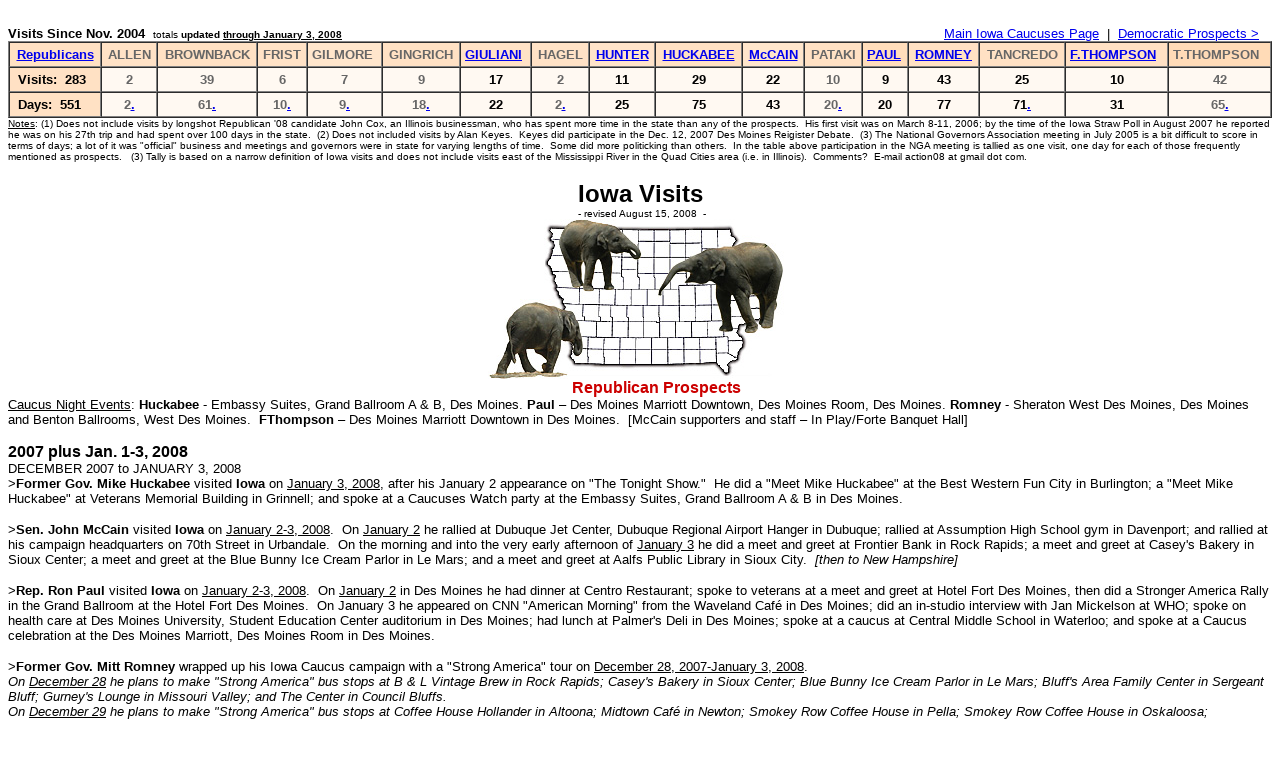

--- FILE ---
content_type: text/html
request_url: https://p2008.org/ia08/iavisits08r.html
body_size: 75900
content:
<!DOCTYPE html PUBLIC "-//w3c//dtd html 4.0 transitional//en">
<html>
<head>
  <meta http-equiv="Content-Type"
 content="text/html; charset=iso-8859-1">
  <meta name="Author" content="CatsLabs">
  <meta name="GENERATOR"
 content="Mozilla/4.79 [en] (Windows NT 5.0; U) [Netscape]">
  <title>P2008-Iowa Visits--Republican Prospects</title>
<script>
  (function(i,s,o,g,r,a,m){i['GoogleAnalyticsObject']=r;i[r]=i[r]||function(){
  (i[r].q=i[r].q||[]).push(arguments)},i[r].l=1*new Date();a=s.createElement(o),
  m=s.getElementsByTagName(o)[0];a.async=1;a.src=g;m.parentNode.insertBefore(a,m)
  })(window,document,'script','https://www.google-analytics.com/analytics.js','ga');

  ga('create', 'UA-88961615-1', 'auto');
  ga('send', 'pageview');

</script>
</head>
<body>
<div style="text-align: center;">
<div style="text-align: left;">&nbsp;
<table border="0" cellpadding="0" cellspacing="0" cols="2" width="99%">
  <tbody>
    <tr>
      <td><font face="Arial,Helvetica"><font color="#000000"><b><font
 size="-1">Visits
Since Nov. 2004&nbsp; </font></b><font size="-2">totals <b>updated <u>through
January 3, 2008</u></b></font></font></font></td>
      <td>
      <div align="right"><font face="Arial,Helvetica"><font size="-1"><a
 href="http://p2008.org/chrniowa08.html">Main
Iowa Caucuses Page</a>&nbsp; |&nbsp; <a
 href="http://p2008.org/ia08/iavisits08d.html">Democratic
Prospects &gt;</a></font></font></div>
      </td>
    </tr>
  </tbody>
</table>
<table bgcolor="#fff9f2" border="1" cellpadding="4" cellspacing="0"
 cols="17" width="100%">
  <tbody>
    <tr>
      <td bgcolor="#ffe1c4">
      <center><b><font face="Arial,Helvetica"><font color="#000000"><font
 size="-1"><a
 href="http://p2008.org/ia08/iavisitscal08r2.html">Republicans</a></font></font></font></b></center>
      </td>
      <td bgcolor="#ffe2c6">
      <center><b><font face="Arial,Helvetica"><font color="#666666"><font
 size="-1">ALLEN</font></font></font></b></center>
      </td>
      <td bgcolor="#ffe1c4">
      <center><b><font face="Arial,Helvetica"><font color="#666666"><font
 size="-1">BROWNBACK</font></font></font></b></center>
      </td>
      <td bgcolor="#ffe2c6">
      <center><b><font face="Arial,Helvetica"><font color="#666666"><font
 size="-1">FRIST</font></font></font></b></center>
      </td>
      <td bgcolor="#ffe6cc"><b><font face="Arial,Helvetica"><font
 color="#666666"><font size="-1">GILMORE</font></font></font></b></td>
      <td bgcolor="#ffe1c4">
      <center><b><font face="Arial,Helvetica"><font color="#666666"><font
 size="-1">GINGRICH</font></font></font></b></center>
      </td>
      <td bgcolor="#ffe2c6"><b><font face="Arial,Helvetica"><font
 size="-1"><a
 href="http://p2008.org/ia08/iavgiuliani.html">GIULIANI</a></font></font></b></td>
      <td bgcolor="#ffe2c6">
      <center><b><font face="Arial,Helvetica"><font color="#666666"><font
 size="-1">HAGEL</font></font></font></b></center>
      </td>
      <td bgcolor="#ffe4ca">
      <center><b><font face="Arial,Helvetica"><font size="-1"><a
 href="http://p2008.org/ia08/iavhunter.html">HUNTER</a></font></font></b></center>
      </td>
      <td bgcolor="#ffe1c4">
      <center><b><font face="Arial,Helvetica"><font color="#000000"><font
 size="-1"><a
 href="http://p2008.org/ia08/iavhuckabee.html">HUCKABEE</a></font></font></font></b></center>
      </td>
      <td bgcolor="#ffe6cc">
      <center><b><font face="Arial,Helvetica"><font size="-1"><a
 href="http://p2008.org/ia08/iavmccain.html">McCAIN</a></font></font></b></center>
      </td>
      <td bgcolor="#ffe1c4">
      <center><b><font face="Arial,Helvetica"><font color="#666666"><font
 size="-1">PATAKI</font></font></font></b></center>
      </td>
      <td bgcolor="#ffddbb"><b><font face="Arial,Helvetica"><font
 size="-1"><a href="http://p2008.org/ia08/iavpaul.html">PAUL</a></font></font></b></td>
      <td bgcolor="#ffe1c4">
      <center><b><font face="Arial,Helvetica"><font color="#000000"><font
 size="-1"><a
 href="http://p2008.org/ia08/iavromney.html">ROMNEY</a></font></font></font></b></center>
      </td>
      <td bgcolor="#ffe1c4">
      <center><b><font face="Arial,Helvetica"><font color="#666666"><font
 size="-1">TANCREDO</font></font></font></b></center>
      </td>
      <td bgcolor="#ffe1c4"><b><font face="Arial,Helvetica"><font
 size="-1"><a
 href="http://p2008.org/ia08/iavfthompson.html">F.THOMPSON</a></font></font></b></td>
      <td bgcolor="#ffdbb7"><b><font face="Arial,Helvetica"><font
 color="#666666"><font size="-1">T.THOMPSON</font></font></font></b></td>
    </tr>
    <tr>
      <td bgcolor="#ffe1c4"><b><font face="Arial,Helvetica"><font
 color="#000000"><font size="-1">&nbsp;Visits:&nbsp;
283</font></font></font></b></td>
      <td>
      <center><b><font face="Arial,Helvetica"><font color="#666666"><font
 size="-1">2</font></font></font></b></center>
      </td>
      <td>
      <center><b><font face="Arial,Helvetica"><font color="#666666"><font
 size="-1">39</font></font></font></b></center>
      </td>
      <td>
      <center><b><font face="Arial,Helvetica"><font color="#666666"><font
 size="-1">6</font></font></font></b></center>
      </td>
      <td>
      <center><b><font face="Arial,Helvetica"><font color="#666666"><font
 size="-1">7</font></font></font></b></center>
      </td>
      <td>
      <center><b><font face="Arial,Helvetica"><font color="#666666"><font
 size="-1">9</font></font></font></b></center>
      </td>
      <td>
      <center><b><font face="Arial,Helvetica"><font size="-1">17</font></font></b></center>
      </td>
      <td>
      <center><b><font face="Arial,Helvetica"><font color="#666666"><font
 size="-1">2</font></font></font></b></center>
      </td>
      <td>
      <center><b><font face="Arial,Helvetica"><font size="-1">11</font></font></b></center>
      </td>
      <td>
      <center><b><font face="Arial,Helvetica"><font color="#000000"><font
 size="-1">29</font></font></font></b></center>
      </td>
      <td>
      <center><b><font face="Arial,Helvetica"><font size="-1">22</font></font></b></center>
      </td>
      <td>
      <center><b><font face="Arial,Helvetica"><font color="#666666"><font
 size="-1">10</font></font></font></b></center>
      </td>
      <td>
      <center><b><font face="Arial,Helvetica"><font size="-1">9</font></font></b></center>
      </td>
      <td>
      <center><b><font face="Arial,Helvetica"><font color="#000000"><font
 size="-1">43</font></font></font></b></center>
      </td>
      <td>
      <center><b><font face="Arial,Helvetica"><font color="#000000"><font
 size="-1">25</font></font></font></b></center>
      </td>
      <td>
      <center><b><font face="Arial,Helvetica"><font size="-1">10</font></font></b></center>
      </td>
      <td>
      <center><b><font face="Arial,Helvetica"><font color="#666666"><font
 size="-1">42</font></font></font></b></center>
      </td>
    </tr>
    <tr>
      <td bgcolor="#ffe1c4"><b><font face="Arial,Helvetica"><font
 color="#000000"><font size="-1">&nbsp;Days:&nbsp;
551</font></font></font></b></td>
      <td>
      <center><b><font face="Arial,Helvetica"><font color="#666666"><font
 size="-1">2<a
 href="http://p2008.org/ia08/iavallen.html">.</a></font></font></font></b></center>
      </td>
      <td>
      <center><b><font face="Arial,Helvetica"><font color="#666666"><font
 size="-1">61<a
 href="http://p2008.org/ia08/iavbrownback.html">.</a></font></font></font></b></center>
      </td>
      <td>
      <center><b><font face="Arial,Helvetica"><font color="#666666"><font
 size="-1">10<a
 href="http://p2008.org/ia08/iavfrist.html">.</a></font></font></font></b></center>
      </td>
      <td>
      <center><b><font face="Arial,Helvetica"><font color="#666666"><font
 size="-1">9<a
 href="http://p2008.org/ia08/iavgilmore.html">.</a></font></font></font></b></center>
      </td>
      <td>
      <center><b><font face="Arial,Helvetica"><font color="#666666"><font
 size="-1">18<a
 href="http://p2008.org/ia08/iavgingrich.html">.</a></font></font></font></b></center>
      </td>
      <td>
      <center><b><font face="Arial,Helvetica"><font size="-1">22</font></font></b></center>
      </td>
      <td>
      <center><b><font face="Arial,Helvetica"><font color="#666666"><font
 size="-1">2<a
 href="http://p2008.org/ia08/iavhagel.html">.</a></font></font></font></b></center>
      </td>
      <td>
      <center><b><font face="Arial,Helvetica"><font size="-1">25</font></font></b></center>
      </td>
      <td>
      <center><b><font face="Arial,Helvetica"><font color="#000000"><font
 size="-1">75</font></font></font></b></center>
      </td>
      <td>
      <center><b><font face="Arial,Helvetica"><font size="-1">43</font></font></b></center>
      </td>
      <td>
      <center><b><font face="Arial,Helvetica"><font color="#666666"><font
 size="-1">20<a
 href="http://p2008.org/ia08/iavpataki.html">.</a></font></font></font></b></center>
      </td>
      <td>
      <center><b><font face="Arial,Helvetica"><font size="-1">20</font></font></b></center>
      </td>
      <td>
      <center><b><font face="Arial,Helvetica"><font color="#000000"><font
 size="-1">77</font></font></font></b></center>
      </td>
      <td>
      <center><b><font face="Arial,Helvetica"><font size="-1"><font
 color="#000000">71</font><font color="#666666"><a
 href="http://p2008.org/ia08/iavtancredo.html">.</a></font></font></font></b></center>
      </td>
      <td>
      <center><b><font face="Arial,Helvetica"><font size="-1">31</font></font></b></center>
      </td>
      <td>
      <center><b><font face="Arial,Helvetica"><font color="#666666"><font
 size="-1">65<a
 href="http://p2008.org/ia08/iavthompson.html">.</a></font></font></font></b></center>
      </td>
    </tr>
  </tbody>
</table>
<font size="-2"><font face="Arial,Helvetica"><u>Notes</u>: (1) Does not
include
visits by l<font color="#000000">ongshot Republican '08 candidate John
Cox, an Illinois businessman, who has spent more time in the state than
any of the prospects.&nbsp; His first visit was on March 8-11, 2006; by
the time of the Iowa Straw Poll in August 2007 he reported he was on
his
27th trip and had spent over 100 days in the state.&nbsp; (2) Does not
included visits by Alan Keyes.&nbsp; Keyes did participate in the Dec.
12, 2007 Des Moines Reigister Debate.&nbsp; (3) </font>The National
Governors
Association meeting in July 2005 is a bit difficult to score in terms
of
days; a lot of it was "official" business and meetings and governors
were
in state for varying lengths of time.&nbsp; Some did more politicking
than
others.&nbsp; In the table above participation in the NGA meeting is
tallied
as one visit, one day for each of those frequently mentioned as
prospects.&nbsp;&nbsp;
(3) Tally is based on a narrow definition of Iowa visits and does not
include
visits east of the Mississippi River in the Quad Cities area (i.e. in
Illinois).&nbsp;
Comments?&nbsp; E-mail action08 at gmail dot com.</font><font
 color="#ffffff">.</font>
</font><br>
&nbsp;
<div style="text-align: center;">
<center><b><font face="Arial,Helvetica"><font size="+2">Iowa Visits</font></font></b>
<br>
<font face="Arial,Helvetica"><font size="-2">&nbsp;- revised </font></font><font
 face="Arial,Helvetica"><font size="-2">August 15, 2008&nbsp;</font></font><font
 face="Arial,Helvetica"><font size="-2"> -</font></font></center>
</div>
<div style="text-align: center;">
<center><img src="iaelephant.jpg" nosave="" height="160" width="305"><br>
<b><font face="Arial,Helvetica">&nbsp;&nbsp;&nbsp;&nbsp;&nbsp;&nbsp;&nbsp;<font
 color="#cc0000">
Republican Prospects</font></font></b></center>
</div>
<font face="Arial,Helvetica"><font size="-1"><u>Caucus Night Events</u>:
<b>Huckabee</b>
- Embassy Suites, Grand Ballroom A &amp; B, Des Moines. <b>Paul</b> &#8211;
Des Moines Marriott Downtown, Des Moines Room, Des Moines. <b>Romney</b>
- Sheraton West Des Moines, Des Moines and Benton Ballrooms, West Des
Moines.&nbsp;
<b>FThompson </b>&#8211; Des Moines Marriott Downtown in Des Moines.&nbsp;
[McCain
supporters and staff &#8211; In Play/Forte Banquet Hall]</font></font>
<p><b><font face="Arial,Helvetica">2007 plus Jan. 1-3, 2008</font></b>
<br>
<font face="Arial,Helvetica"><font size="-1">DECEMBER 2007 to JANUARY
3, 2008</font></font>
<br>
<font face="Arial,Helvetica"><font size="-1">&gt;<b>Former Gov. Mike
Huckabee</b>
visited <b>Iowa</b> on <u>January 3, 2008</u>, after his January 2
appearance
on "The Tonight Show."&nbsp; He did a "Meet Mike Huckabee" at the Best
Western Fun City in Burlington; a "Meet Mike Huckabee" at Veterans
Memorial
Building in Grinnell; and spoke at a Caucuses Watch party at the
Embassy
Suites, Grand Ballroom A &amp; B in Des Moines.</font></font>
</p>
<p><font face="Arial,Helvetica"><font size="-1">&gt;<b>Sen. John McCain</b>
visited <b>Iowa</b> on <u>January 2-3, 2008</u>.&nbsp; On <u>January
2</u>
he rallied at Dubuque Jet Center, Dubuque Regional Airport Hanger in
Dubuque;
rallied at Assumption High School gym in Davenport; and rallied at his
campaign headquarters on 70th Street in Urbandale.&nbsp; On the morning
and into the very early afternoon of <u>January 3</u> he did a meet
and
greet at Frontier Bank in Rock Rapids; a meet and greet at Casey's
Bakery
in Sioux Center; a meet and greet at the Blue Bunny Ice Cream Parlor in
Le Mars; and a meet and greet at Aalfs Public Library in Sioux City.<i>&nbsp;
[then to New Hampshire]</i></font></font>
</p>
<p><font face="Arial,Helvetica"><font size="-1">&gt;<b>Rep. Ron Paul </b>visited<b>
Iowa</b> on <u>January 2-3, 2008</u>.&nbsp; On <u>January 2</u> in
Des
Moines he had dinner at Centro Restaurant; spoke to veterans at a meet
and greet at Hotel Fort Des Moines, then did a Stronger America Rally
in
the Grand Ballroom at the Hotel Fort Des Moines.&nbsp; On January 3 he
appeared on CNN "American Morning" from the Waveland Caf&eacute; in Des
Moines; did an in-studio interview with Jan Mickelson at WHO; spoke on
health care at Des Moines University, Student Education Center
auditorium
in Des Moines; had lunch at Palmer's Deli in Des Moines; spoke at a
caucus
at Central Middle School in Waterloo; and spoke at a Caucus celebration
at the Des Moines Marriott, Des Moines Room in Des Moines.</font></font>
</p>
<p><font face="Arial,Helvetica"><font size="-1">&gt;<b>Former Gov. Mitt
Romney</b>
wrapped up his Iowa Caucus campaign with a "Strong America" tour on <u>December
28, 2007-January 3, 2008</u>.</font></font>
<br>
<i><font face="Arial,Helvetica"><font size="-1">On <u>December 28</u>
he plans to make "Strong America" bus stops at B &amp; L Vintage Brew
in
Rock Rapids; Casey's Bakery in Sioux Center; Blue Bunny Ice Cream
Parlor
in Le Mars; Bluff's Area Family Center in Sergeant Bluff; Gurney's
Lounge
in Missouri Valley; and The Center in Council Bluffs.</font></font></i>
<br>
<i><font face="Arial,Helvetica"><font size="-1">On <u>December 29</u>
he plans to make "Strong America" bus stops at Coffee House Hollander
in
Altoona; Midtown Caf&eacute; in Newton; Smokey Row Coffee House in
Pella;
Smokey Row Coffee House in Oskaloosa; Bridgeview Center in Ottumwa; and
Burlington Golf Club in Burlington.</font></font></i>
<br>
<i><font face="Arial,Helvetica"><font size="-1">On the afternon of <u>December
30</u> he plans to make "Strong America" bus stops at Columbus Junction
Civic Center; Hamburg Inn #2 in Iowa City; Fuel and Nest Coffee Shop in
Mount Vernon; The Cove Restaurant in Moscow; and The Lodge in
Bettendorf.</font></font></i>
<br>
<i><font face="Arial,Helvetica"><font size="-1">On <u>December 31</u>
he plans to make "Strong America" bus stops at Happy Joe's in Clinton;
Potter's Mill in Bellevue; Midway Hotel in Dubuque; Cedar Lodge
Steakhouse
in Manchester; and Galleria De Paco in Waterloo; and with his family
attend
"GuideOne ImaginEve!" at Iowa Events Center Hy-Vee Hall.</font></font></i>
<br>
<i><font face="Arial,Helvetica"><font size="-1">On <u>January 1</u> he
plans to attend "House Party Huddles" in the Polk County area, where
attendees
will be watching football games: a House Party Huddle at the Hermann
residence
on NE 23rd Court in Ankeny; a House Party Huddle at the Cook residence
on Carmel Drive in Johnston; a House Party Huddle at the McKoy
residence
on Cedar Crest Lane in Clive; a House Party Huddle at the Warren
residence
on Westwood Circle in West Des Moines; a House Party Huddle at the
Coates
residence on East 17th Street in Norwalk; a House Party Huddle at the
Richardson
residence on Copper Creek Drive in Pleasant Hill; and a Huddle at Olde
Main Brewing Company in Ames.</font></font></i>
<br>
<i><font face="Arial,Helvetica"><font size="-1">On <u>January 2</u> he
plans a fly-around, making a "Strong America" tour stop at Bettendorf
Middle
School in Bettendorf; a "Strong America" tour stop at Landmark
Aviation,
Eastern Iowa Airport in Cedar Rapids; a "Strong America" tour stop at
Mason
City Municipal Airport in Clear Lake; and a &Ograve;Strong
America&Oacute;
tour stop at Hy-Vee Conference Center in West Des Moines.</font></font></i>
<br>
<font face="Arial,Helvetica"><font size="-1">On <u>January 3</u> he
spoke
to employees at Principal Financial Group in Des Moines; spoke to Kum
and
Go associates at the Kum and Go corporate headquarters in West Des
Moines;
greeted caucus goers at Waukee High School commons in Waukee; spoke at
the West Des Moines Precinct 3 caucus at Valley High School; <i>planned
to meet with caucus goers at Valley Southwoods Freshman High School in
West Des Moines</i>; and attended the Romney for President Election
Night
event at the Sheraton West Des Moines in West Des Moines.</font></font>
</p>
<p><font face="Arial,Helvetica"><font size="-1">&gt;<b>Former Mayor
Rudy Giuliani</b>
visited <b>Iowa</b> on <u>December 28-29, 2007</u>.&nbsp;
Mid-afternoon
on <u>December 28</u> he held a town hall meeting at The Opera House
at
The Fort Museum in Fort Dodge.&nbsp; On <u>December 29</u> he visited
with
local supporters and volunteers at his state campaign headquarters on
University
Ave. in Clive; visited with local supporters at Funaro's Deli and
Bakery
in Indianola; made an OTR stop at Hy-Vee in Burlington (Angular Street
or Agency Street?); and held a town hall meeting at Iowa Wesleyan
College
in Mount Pleasant.</font></font>
</p>
<p><font face="Arial,Helvetica"><font size="-1">&gt;<b>Former Gov. Mike
Huckabee</b>
visited <b>Iowa</b> on <u>December 27, 2007-January 2, 2008</u>.</font></font>
<br>
<font face="Arial,Helvetica"><font size="-1">On <u>December 27</u> he
spoke at a "We the People" event at the Sheraton Hotel in West Des
Moines.</font></font>
<br>
<font face="Arial,Helvetica"><font size="-1">On <u>December 28</u> he
started in Des Moines; attended a "Meet Mike Huckabee" event at Pizza
Ranch
in Pella; [big gap]; and in the early evening attended a "Meet Mike
Huckabee"
rally at Bridge View Center in Ottumwa.</font></font>
<br>
<font face="Arial,Helvetica"><font size="-1">On <u>December 29</u> he
did a "Meet Mike Huckabee" event at Boyt Harness Company in Osceola;
and
a "Meet Mike Huckabee" event at Signatures Grill in Indianola.</font></font>
<br>
<font face="Arial,Helvetica"><font size="-1">On <u>December 30</u> he
appeared on NBC News' "Meet the Press" with Tim Russert; and spoke at
Cornerstone
Family Church in Des Moines.</font></font>
<br>
<font face="Arial,Helvetica"><font size="-1">On <u>December 31</u> in
Des Moines he went for a morning run at Gray's Lake; held a news
conference
on his decision not to run an ad responding to Romney attacks at the
Downtown
Marriott; stopped by campaign headquarters to thank volunteers; had a
shave
and haircut at Executive Forum Barber Shop; and attended a New Year's
Eve
Party at the Wakonda Club.</font></font>
<br>
<font face="Arial,Helvetica"><font size="-1">On <u>January 1</u> he
did
a "Meet Mike Huckabee" event at the Pizza Ranch in Sergeant Bluff;
played
bass and spoke at a "Meet Mike Huckabee" event at the Elks Lodge in
Cedar
Rapids; he and Chuck Norris participated in a blogger bash, including a
live webcast, at the Downtown Marriott in Des Moines; and he and Chuck
Norris rallied at the Val Air Ballroom in Des Moines.</font></font>
<br>
<font face="Arial,Helvetica"><font size="-1">On <u>January 2</u> he
did
a "Meet Mike Huckabee" event at the Webster County Fairgrounds in Fort
Dodge; and a "Meet Mike Huckabee" event at Chicago Dawg in Mason City.
<i>[He
then flew to Los Angeles to appear on NBC's "The Tonight Show with Jay
Leno"].</i></font></font>
</p>
<p><font face="Arial,Helvetica"><font size="-1">&gt;<b>Rep. Ron Paul</b>
visited
Des Moines, <b>Iowa</b> on <u>December 27, 2007</u>.&nbsp; He did
some
interviews at the Federation of Americans for Immigration Reform "Radio
Row" event at the Des Moines Marriott Downtown; appeared on Tucker
Carlson's
show from Screenscape Studios in West Des Moines; and spoke to student
supporters from 39 states and four countries who are phoning,
canvassing
and distributing literature as part of "Ron Paul's Christmas Vacation,"
at the Des Moines Marriott Downtown, followed by a media availability.</font></font>
</p>
<p><font face="Arial,Helvetica"><font size="-1">&gt;<b>Former Sen. Fred
Thompson</b>
continued his "Clear Conservative Choice: Hands Down" bus tour in <b>Iowa</b>
on <u>December 26, 2007-January 3, 2008</u>.</font></font>
<br>
<i><font face="Arial,Helvetica"><font size="-1">On the evening of <u>December
26</u> he plans a Meet Fred Thompson at The Windrow in Creston.</font></font></i>
<br>
<i><font face="Arial,Helvetica"><font size="-1">On <u>December 27</u>
he plans to do a live interview with Jan Mickelson at the FAIR
Congressional
Task Force "Talk Radio Row" event at the Des Moines Marriott Downtown
in
in Des Moines; hold a Meet Fred Thompson at Friends of Fred Thompson
Iowa
headquarters in Urbandale; do a radio town hall event at hosted by Kate
Garner at Redman's Pizza &amp; Steak House in Osceola; tour downtown
Chariton
and drop by the Chariton Leader; and do a Meet Fred Thompson at the
National
Sprint Car Hall of Fame &amp; Museum in Knoxville.</font></font></i>
<br>
<i><font face="Arial,Helvetica"><font size="-1">On <u>December 28</u>
he plans to do a radio town hall event hosted by KNIA/KRLS's Bob
Leonard
at Smokey Row Coffee House in Pella; tour downtown Oskaloosa and drop
by
the Oskaloosa Herald; hold a Meet Fred Thompson at Hotel Ottumwa in
Ottumwa;
tour downtown Fairfield and drop by the Fairfield Daily Ledger; and do
a Meet Fred Thompson at Alphas on the Riverfront in Fort Madison.</font></font></i>
<br>
<i><font face="Arial,Helvetica"><font size="-1">On <u>December 29</u>
he plans to do a radio town hall event hosted by KBUR's JK Martin at
the
Port of Burlington Welcome Center in Burlington; do a Meet Fred
Thompson
at The Coffee Corner in Washington; tour downtown Williamsburg and drop
by the Williamsburg Journal Tribune; tour downtown Montezuma and drop
by
the Montezuma Republican; and hold a Meet Fred Thompson at the Park
Centre
Retirement Community in Newton.</font></font></i>
<br>
<i><font face="Arial,Helvetica"><font size="-1">On <u>December 30</u>
he plans a Meet Fred Thompson at Olde Main Brewing Company in Ames; a
Meet
Fred Thompson at Country Kitchen in Webster City; and a house party at
a private residence on Glendale Park Drive in Hampton.</font></font></i>
<br>
<i><font face="Arial,Helvetica"><font size="-1">On <u>December 31</u>
he plans a radio town hall hosted by KCHA/KCZE's Scott Lane at the
Charles
City Library; a tour of downtown Allison and drop by the Butler County
Tribune-Journal; and do a meet and greet at the King Tower Caf&#381; in Tama.</font></font></i>
<br>
<i><font face="Arial,Helvetica"><font size="-1">On the afternoon of <u>January
1</u> he plans to meet and greet veterans in the Atha Dining Room at
the
Iowa Veterans Home in Marshalltown.</font></font></i>
<br>
<i><font face="Arial,Helvetica"><font size="-1">On <u>January 2</u> he
plans a Meet Fred Thompson at the Mason City Elks Club in Mason City; a
Meet Fred Thompson at Beck's Sports Brewery in Waterloo; a Meet Fred
Thompson
at Elite Homes in Cedar Rapids; and a Meet Fred Thompson at The River
Center
in Davenport.</font></font></i>
<br>
<i><font face="Arial,Helvetica"><font size="-1">On <u>January 3</u> he
plans a Meet Fred Thompson at the Marriott in West Des Moines; a radio
town hall with KFAB's Tom Becka at Quality Inn &amp; Suites in Council
Bluffs; a Meet Fred Thompson at Luciano's Restaurant in Sioux City; and
attended the Fred '08 Caucus Celebration at the Des Moines Marriott
Downtown
in Des Moines.</font></font></i>
</p>
<p><font face="Arial,Helvetica"><font size="-1">&gt;<b>Sen. John McCain</b>
visited <b>Iowa</b> on <u>December 26-28, 2007</u>.</font></font>
<br>
<font face="Arial,Helvetica"><font size="-1">On the evening of <u>December
26</u> he held a town hall meeting at The School for the Deaf in
Council
Bluffs.</font></font>
<br>
<font face="Arial,Helvetica"><font size="-1">On <u>December 27</u> he
spoke at a rally at Elks Club # 2752 in Des Moines; held a town hall
meeting
at Mason City Municipal Airport, North Iowa Air Service in Clear Lake;
rallied at Granite City Food &amp; Brewery in Cedar Rapids; <i>a media
availability at Waterloo Municipal Airport, Livingston Aviation in
Waterloo</i>;
and attended a house party hosted by The Iowa Christian Alliance at the
Park Place Events Centre at the Pipac Centre on the Lake in Cedar Falls.</font></font>
<br>
<font face="Arial,Helvetica"><font size="-1">On <u>December 28</u> he
did a meet and greet at The Ivy Bake Shoppe in West Burlington.</font></font>
</p>
<p><font face="Arial,Helvetica"><font size="-1">&gt;<b>Former Gov. Mike
Huckabee</b>
visited <b>Iowa</b> on the morning of <u>December 26, 2007</u>.&nbsp;
He
went pheasant hunting at High Prairie Farm in Osceola <i><font
 color="#999999">[<strike>and
stops by campaign headquarters in Des Moines to thank volunteers</strike>did
not happen]</font>.&nbsp; Then to Florida.</i></font></font>
</p>
<p><font face="Arial,Helvetica"><font size="-1">&gt;<b>Former Gov. Mike
Huckabee</b>
visited <b>Iowa </b>on <u>December 19-22, 2007</u>.</font></font>
<br>
<font face="Arial,Helvetica"><font size="-1">On the afternoon and
evening
of <u>December 19</u> he did a "Meet Mike Huckabee" event at the
Jordan
Creek Town Center community room in West Des Moines; and a "Meet Mike
Huckabee"
event at The Gateway Hotel in Ames.</font></font>
<br>
<font face="Arial,Helvetica"><font size="-1">On <u>December 20</u> he
did a &#8220;Meet Mike Huckabee&#8221; event at the Best Western Regency Inn in
Marshalltown;
a &#8220;Meet Mike Huckabee&#8221; event at the Fox Ridge Golf Club in Dike; a
&#8220;Meet
Mike Huckabee&#8221; event at the Waterloo Center for the Arts in Waterloo; a
&#8220;Meet Mike Huckabee&#8221; event at the Community Center at Delaware County
Fairgrounds
in Manchester; and attended an Iowa Christian Alliance event at Elite
Home
in Cedar Rapids.</font></font>
<br>
<font face="Arial,Helvetica"><font size="-1">On <u>December 21</u> he
spoke at the grand opening of the Scott County Republican Party
headquarters
at 1860 East 54th St. in Davenport; did a &#8220;Meet Mike Huckabee&#8221; event at
The Rendezvous Banquet Hall in Muscatine; a &#8220;Meet Mike Huckabee&#8221; event
at the Coralville Marriott Hotel and Conference Center in Coralville;
played
bass guitar and hosted media availability to discuss his support of
arts
and education at West Music in Coralville; and did a "Meet Mike
Huckabee"
event at Loras College, Alumni Campus Center in Dubuque.</font></font>
<br>
<font face="Arial,Helvetica"><font size="-1">On <u>December 22</u> he
did a &#8220;Meet Mike Huckabee&#8221; event at The Center, Downtown Council Bluffs
(714 South Main Street) in Council Bluffs; a &#8220;Meet Mike Huckabee&#8221; event
at North High School auditorium in Sioux City; a &#8220;Meet Mike Huckabee&#8221;
event
at Northwestern College Theater in Orange City; and a &#8220;Meet Mike
Huckabee&#8221;
event at Northwest Iowa Community College Town Hall in Sheldon.</font></font>
</p>
<p><font face="Arial,Helvetica"><font size="-1">&gt;<b>Rep. Tom Tancredo</b>
held a press conference where he announced the end of his candidacy and
his endorsement of Mitt Romney at the Des Moines Marriott in Des
Moines,
<b>Iowa</b>on
the afternoon of <u>December 20, 2007</u>.</font></font>
</p>
<p><font face="Arial,Helvetica"><font size="-1">&gt;<b>Former Gov. Mitt
Romney
</b>visited
<b>Iowa</b>
on <u>December 19-20, 2007</u>.<i>&nbsp; </i>On <u>December 19</u>
he held
a &#8220;Strategy for a Stronger America: National Security&#8221; media
availability
at the The Boat House Restaurant Dock in Davenport; and hosted a
"Christmas
Party" at The Sheraton West Des Moines in West Des Moines.&nbsp; On <u>December
20</u> he did an "Ask Mitt Anything" at Indianola Country Club in
Indianola;
met privately with Rep. Tom Tancredo; held a "Strategy for a Stronger
America:
National Security" event at Decker Trucking in Fort Dodge; did a
"Strategy
for a Stronger America: National Security" event at Quatro Composites
in
Orange City; and did a "Strategy for a Stronger America: National
Security"
event at Advanced Air in Council Bluffs.</font></font>
</p>
<p><font face="Arial,Helvetica"><font size="-1">&gt;<b>Former Sen. Fred
Thompson</b>
did a "Clear Conservative Choice: Hands Down" bus tour in <b>Iowa</b>
on
<u>December
17-22, 2007</u>.</font></font>
<br>
<font face="Arial,Helvetica"><font size="-1">On the evening of <u>December
17</u> he started the tour at Grand River Center in Dubuque.</font></font>
<br>
<font face="Arial,Helvetica"><font size="-1">On <u>December 18</u> he
held a Meet Fred Thompson at the Days Inn in Manchester; participated
in
a radio town hall event hosted by KDEC's Darin Svenson at Ruby's
Restaurant
in Decorah; dropped by the Waverly Democrat and visited the fire
station
in Waverly; and did a Meet Fred Thompson at Waterloo Center for the
Arts
in Waterloo.</font></font>
<br>
<font face="Arial,Helvetica"><font size="-1">On <u>December 19</u> he
did a Meet Fred Thompson at the Marriott in Cedar Rapids; participated
in a radio town hall event hosted by KCJJ's Tommy Lang, Richard
Podaski,
and Steve Soboroff at the Iowa River Power Company in Coralville;
toured
downtown Tipton and drop by the Tipton Conservative; toured downtown
Muscatine
and dropped by the Muscatine Daily Journal; and did a Meet Fred
Thompson
at the Radisson Quad City Plaza in Davenport.</font></font>
<br>
<font face="Arial,Helvetica"><font size="-1">On <u>December 20</u> he
did a Meet Fred Thompson at Carroll Country Club in Carroll; toured
downtown
Denison and drop by the Denison Review-Bulletin; participated in a
radio
town hall event hosted by KSOM's Tom Robinson at Family Table of
Atlantic,
Inc. in Atlantic; toured downtown Missouri Valley and dropped by
Missouri
Valley Times-News; and held a Meet Fred Thompson at Bayliss Park Hall
in
Council Bluffs.</font></font>
<br>
<font face="Arial,Helvetica"><font size="-1">On <u>December 21</u> he
did a Meet Fred Thompson at The Daily Grind in Sioux City; participated
in a radio town hall event hosted by KDCR's John Slegers at the Dordt
College-West
Commons in Sioux Center; toured downtown Sheldon and drop by Northwest
Iowa Review; toured downtown Spencer and drop by the Spencer Daily
Reporter;
and held a Meet Fred Thompson at Webster County Republican headquarters
in Fort Dodge.</font></font>
<br>
<font face="Arial,Helvetica"><font size="-1">On <u>December 22</u> he
did a Meet Fred Thompson at Music Man Square in Mason City;<i> <font
 color="#999999">[<strike>a
Meet Fred Thompson at Olde Main Brewing Company in Ames; tour downtown
Marshalltown; and hold a Meet Fred Thompson at Friends of Fred Thompson
Iowa headquarters in Urbandale</strike>.canceled due to inclement
weather
conditions].</font></i></font></font>
</p>
<p><font face="Arial,Helvetica"><font color="#000000"><font size="-1">&gt;<b>Rep.
Ron Paul </b>visited <b>Iowa</b> on <u>December 17-18, 2007</u>.&nbsp;
On <u>December 17</u> he spoke at Principal Financial Group in Des
Moines;
held a press conference to announce his record $6 million fundraising
day
at the Des Moines Marriott; conducted media interviews; and did a meet
and greet with student volunteers at the campaign's headquarters in Des
Moines.&nbsp; On <u>December 18</u> he did national and local media
interviews;
addressed doctors of the Linn County Medical Society at the Grant Wood
Memorial Chapel in Cedar Rapids; and did a meet and greet with student
volunteers at the Cedar Rapids Marriott.</font></font></font>
</p>
<blockquote><i><font face="Arial,Helvetica"><font size="-1"><u>Highlights</u>.
Nine candidates -- Giuliani, Huckabee, Hunter, Keyes, McCain, Paul,
Romney,
Tancredo and FThompson -- participated in The Des Moines Register
Republican
Presidential Debate at Iowa Public Television's Maytag Auditorium in
Johnston
on <u>December 12</u>.</font></font></i></blockquote>
<font face="Arial,Helvetica"><font size="-1">&gt;<b>Former Gov. Mitt
Romney</b>
visited <b>Iowa</b> on <u>December 11-15, 2007</u>.&nbsp;<i>&nbsp;
counted
as one trip...remote possibility two separate trips...</i></font></font>
<br>
<font face="Arial,Helvetica"><font size="-1">On <u>December 11</u> he
met with voters at Kaleidoscope at the Hub (Skywalk System) in Des
Moines.</font></font>
<br>
<font face="Arial,Helvetica"><font size="-1">On <u>December 12</u> he
participated in the Des Moines Register Republican Presidential Debate
at Iowa Public Television's Maytag Auditorium in Johnston; attended a
post-debate
house party at the home of John and Sheryl Dutcher in Johnston; and
hosted
a Christmas party at Linn-Mar High School in Marion.</font></font>
<br>
<font face="Arial,Helvetica"><font size="-1">On <u>December 13</u> he
held a &#8220;Strategy for a Stronger America: Strengthening America&#8217;s
Economy&#8221;
event at the Hotel Muscatine in Muscatine; and attended the grand
opening
of the Romney for President office at 5188 18th Street in Bettendorf.</font></font>
<br>
<i><font face="Arial,Helvetica"><font size="-1">...seeking
clarification
if continuous trip or two separate trips...</font></font></i>
<br>
<font face="Arial,Helvetica"><font size="-1">[Big Gap]&nbsp; On the
afternoon
of <u>December 14</u> he held a "Strategy for a Stronger America:
Enforcing
our Immigration Laws" Ask Mitt Anything at Carroll Country Club in
Carroll;
held a meet and greet at Crossroads Restaurant in Early; and held a
"Strategy
for a Stronger America: Enforcing our Immigration Laws" Ask Mitt
Anything
at Buena Vista University, Dows Conference Center in Storm Lake.</font></font>
<br>
<font face="Arial,Helvetica"><font size="-1">On the morning of <u>December
15</u> he held a "Strategy for a Stronger America: Enforcing our
Immigration
Laws" Ask Mitt Anything at Rustix Restaurant in Humboldt.</font></font>
<p><font face="Arial,Helvetica"><font size="-1">&gt;<b>Sen. John McCain</b>
visited <b>Iowa</b> on <u>December 12-13, 2007</u>.&nbsp; On <u>December
12</u> he attended a pre-debate rally at Bennigan's Restaurant in
Urbandale;
and participated in the Des Moines Register Republican Presidential
Debate
at Iowa Public Television's Maytag Auditorium in Johnston; drop-by at
the
Bull Moose Club happy hour in West Des Moines; and attended a house
party
at the home of Barb and Fred Taylor in Waukee.&nbsp; On <u>December 13</u>
he held a town hall meeting with Col. Bud Day, former Sen. Phil Gramm
and
Mrs. Roberta McCain at the Clarion Hotel in Sioux City; and a town hall
meeting with Col. Bud Day, former Sen. Phil Gramm and Mrs. Roberta
McCain
at North Gate Place in Davenport.</font></font>
</p>
<p><font face="Arial,Helvetica"><font size="-1">&gt;<b>Former Sen. Fred
Thompson</b>
visited<b> Iowa</b> on <u>December 12, 2007</u>.&nbsp; He participated
in the Des Moines Register Republican Presidential Debate at Iowa
Public
Television's Maytag Auditorium in Johnston; and dropped by a debate
watch
party at North End Diner in Johnston.</font></font>
</p>
<p><font face="Arial,Helvetica"><font size="-1">&gt;<b>Former Mayor
Rudy Giuliani</b>
visited <b>Iowa</b> on <u>December 12, 2007</u>.&nbsp; He
participated
in the Des Moines Register Republican Presidential Debate at Iowa
Public
Television's Maytag Auditorium in Johnston;<i> visit with local
supporters
at Historic Valley Junction in West Des Moines; </i>and held a town
hall
at Coe College, Dows Theater in Cedar Rapids.</font></font>
</p>
<p><font face="Arial,Helvetica"><font size="-1">&gt;<b>Rep. Tom Tancredo</b>
participated in the Des Moines Register Republican Presidential Debate
at Iowa Public Television's Maytag Auditorium in Johnston,<b> Iowa</b>
on <u>December 12, 2007</u>.</font></font>
</p>
<p><font face="Arial,Helvetica"><font size="-1">&gt;<b>Rep. Duncan
Hunter</b>
participated in the Des Moines Register Republican Presidential Debate
at Iowa Public Television's Maytag Auditorium in Johnston,<b> Iowa</b>
on <u>December 12, 2007</u>.</font></font>
</p>
<p><font face="Arial,Helvetica"><font size="-1">&gt;<b>Rep. Ron Paul </b>visited
<b>Iowa</b>
on <u>December 11-12, 2007</u>.&nbsp; On
<u>December 11</u> he spoke in
the DeYager Student Activities Center at Dordt College in Sioux Center;
held a rally at the Sioux City Convention Center in Sioux City; and
held
a rally at the Mid America Center in Council Bluffs.&nbsp; On
<u>December
12</u> he participated in the Des Moines Register Republican
Presidential
Debate at Iowa Public Television's Maytag Auditorium in Johnston; and
in
the evening addressed Rural and Middle America at the Iowa State
Fairgrounds
in Des Moines.</font></font>
</p>
<p><font face="Arial,Helvetica"><font size="-1">&gt;<b>Former Gov. Mike
Huckabee</b>
visited <b>Iowa</b> on <u>December 11-12, 2007</u>.&nbsp; On <u>December
11</u> <i><font color="#999999">[<strike>he plans a "Meet Mike
Huckabee"
event, Bayliss Park Hall in Council Bluffs; a "Meet Mike Huckabee"
event
at Montgomery County YMCA in Red Oak; a "Meet Mike Huckabee" event at
the
Supertel Inn and Conference Center in Creston; a "Meet Mike Huckabee"
event
at Boyt Harness Co. in Osceola; and will speak at a "My Prez" student
forum
and attend a post forum coffee at Drake University in Des Moines</strike>.canceled
schedule due to weather]</font></i>; he held an impromptu press
conference
at the Holiday Inn in Council Bluffs to announce the endorsement of Jim
Gilchrist, founder of the Minuteman Project; and stopped at the Bob
Feller
Museum in Van Meter with Hall of Fame pitcher Bob Feller, who endorsed
the Governor that day.&nbsp; On <u>December 12</u> he participated in
the
Des Moines Register Republican Presidential Debate at Iowa Public
Television's
Maytag Auditorium in Johnston; and participated in a discussion on
healthcare
at Des Moines University in Des Moines.</font></font>
</p>
<p><font face="Arial,Helvetica"><font size="-1">&gt;<b>Former Gov. Mitt
Romney
</b>visited
<b>Iowa
</b>on
<u>December
7, 2007</u>.&nbsp; He held a "Strategy for a Stronger America:
Strengthening
America's Military" event at Fort Des Moines in Des Moines.</font></font>
</p>
<p><font face="Arial,Helvetica"><font size="-1">&gt;<b>Former Sen. Fred
Thompson</b>
visited <b>Iowa</b> on <u>December 7, 2007</u>.&nbsp; He held a Meet
Fred
Thompson at Thunder Bay Grille in Davenport; and attended the "Tastes
of
Iowa" Dinner at the Iowa Farm Bureau Annual Meeting at the Polk County
Convention Complex in Des Moines.</font></font>
</p>
<p><font face="Arial,Helvetica"><font size="-1">&gt;<b>Former Gov. Mike
Huckabee</b>
visited <b>Iowa</b> on <u>December 3-4, 2007</u>.&nbsp; On <u>December
3</u> he appeared as a guest on CBS' "The Early Show," live with anchor
Harry Smith from studio audience in Center College in Pella; appeared
on
the Jan Mickelson radio show at WHO in Des Moines; toured the wellness
center at Principal Financial Group and spoke to employees at Principal
Financial Group; met with retired admirals and generals, hosted by
Human
Rights First, at the Suites at 800 Locust in Des Moines; tours and meet
with employees of DuPont Pioneer at Carver Conference &amp; Learning
Center
in Johnston; and appeared at the Iowa Renewal Project's Pastors' Policy
Briefing "Rediscovering God in America" at the Des Moines Marriott
Downtown
in Des Moines (note ABC News' "Nightline" followed him during the day;
the segment aired in the evening).&nbsp; On <u>December 4</u> he
hosted
a "Meet Mike Huckabee" coffee at the DMACC Conference Center in Newton;
held an open house at his expanded Iowa campaign headquarters in Des
Moines
and announced endorsements of Tim and Beverly LaHaye, Chuck Hurley, and
his Iowa Pastors Coalition at a news conference; appear on the Steve
Deace
radio show at WHO in Des Moines; and spoke at a media dinner at Raccoon
River Brewery in Des Moines.</font></font>
</p>
<p><font face="Arial,Helvetica"><font size="-1">&gt;<b>Rep. Tom Tancredo</b>
visited <b>Iowa</b> on <u>December 4, 2007</u>.&nbsp; He held a press
conference
to introduce his new TV ad &#8220;Consequences&#8221; at the Downtown Marriott in
Des
Moines; and attended a fundraiser for Linn County Republicans at the
Longbranch
Hotel in Cedar Rapids.</font></font>
</p>
<p><font face="Arial,Helvetica"><font size="-1">NOVEMBER</font></font>
<br>
<font face="Arial,Helvetica"><font size="-1">&gt;<b>Former Gov. Mitt
Romney</b>
visited<b> Iowa</b> on <u>November 30, 2007</u> (December 1 schedule
canceled
due to weather).&nbsp; On <u>November 30</u> he held an Ask Mitt
Anything&#8221;
town hall meeting at Ballantyne Auditorium, Cedar Hall at Kirkwood
Community
College in Cedar Rapids; met students at Loras College, Alumni Campus
Center,
Marie Gruber Ballroom in Dubuque; and attended an Iowa Christian
Alliance
house party at the home of Ron and Rebecca Herrig in Dubuque. <i><font
 color="#999999">[<strike>On
<u>December
1</u> he plans an &#8220;Ask Mitt Anything&#8221; with James Bopp, Jr. at the
Indianola
Country Club in Indianola; hold a meet and greet at the The Coffee
Parlor
in Osceola; and an &#8220;Ask Mitt Anything&#8221; town hall meeting at CB&amp;Q
Freight
House in Chariton</strike>.canceled "due to severe weather, numerous
closings,
and adverse road conditions."]</font></i></font></font>
</p>
<p><font face="Arial,Helvetica"><font size="-1">&gt;<b>Former Sen. Fred
Thompson</b>
visited <b>Iowa </b>on <u>November 20-21, 2007</u>.&nbsp; On <u>November
20</u> he did a Meet Fred Thompson at De Koffiehoek &amp; Bistro Coffee
Shop in Orange City; a Meet Fred Thompson at 4 Brothers Bar &amp; Grill
in Le Mars; and a Meet Fred Thompson at the Historic Martin Ballroom in
the Martin Tower Building in Sioux City.&nbsp; On <u>November 21</u>
he
did a Meet Fred Thompson at Caf&eacute; Diem in Ames.</font></font>
</p>
<p><font face="Arial,Helvetica"><font size="-1">&gt;<b>Former Gov. Mitt
Romney</b>
visited <b>Iowa</b> on <u>November 20-21, 2007</u>.&nbsp; On <u>November
20</u> he delivered an address on health care: &#8220;Stronger America:
Expanding
Access to Affordable Health Care&#8221; at Des Moines University, Student
Education
Center in Des Moines; toured Skiff Medical Center in Newton; and held
an
&#8220;Ask Mitt Anything&#8221; at The Newton Country Club in Newton.&nbsp; On <u>November
21</u> he met with area residents at The Coffee Corner in Washington;
held
a &#8220;Stronger America: Expanding Access to Affordable Health Care&#8221; Ask
Mitt
Anything at University of Iowa Hospitals, The Carver College of
Medicine
MERF Atrium in Iowa City followed by a media availability; and
volunteered
at Hawkeye Area Community Action Program, Inc. in Hiawatha.</font></font>
</p>
<p><font face="Arial,Helvetica"><font size="-1">&gt;<b>Rep. Ron Paul </b>visited
<b>Iowa</b>
on <u>November 17, 2007</u>.&nbsp; He spoke to county chairs and
pastors
at the Clarion Hotel restaurant in Cedar Rapids; spoke at Kirkwood
Community
College, Iowa Hall, West Dining Room in Cedar Rapids; and spoke at a
tailgate
party/public rally before the University of Iowa vs. Western Michigan
University
football game at the "Olive Court" parking lot near Kinnick Stadium in
Iowa City; then went to Des Moines for more interviews and attended the
Iowa Family Policy dinner at HyVee Hall in Des Moines.</font></font>
</p>
<p><font face="Arial,Helvetica"><font size="-1">&gt;<b>Former Mayor
Rudy Giuliani</b>
visited <b>Iowa </b>on <u>November 14, 2007</u>.&nbsp; In the
morning he
visited with local residents at the Village Inn in Council
Bluffs.&nbsp;
He then proceeded to an event in Fargo, ND.&nbsp; He returned
mid-afternoon
and visited with local residents at B &amp; L Vintage Brew and Sugar
Shack
in Rock Rapids.&nbsp; <i>ed. counted as one visit.</i></font></font>
</p>
<p><font face="Arial,Helvetica"><font size="-1">&gt;<b>Former Gov. Mitt
Romney</b>
visited Sioux City,<b> Iowa</b> on <u>November 13, 2007</u>.&nbsp; He
held
a "Strategy for a Stronger America: Reforming our Immigration System&#8221;
media
availability at the JetSun Aviation Centre board room; and opened the
campaign's
Sioux City office at 2020 Indian Hills Drive.</font></font>
</p>
<p><font face="Arial,Helvetica"><font size="-1">&gt;<b>Rep. Tom
Tancredo </b>introduced
a new television ad at a press conference at the Marriott Hotel in Des
Moines, <b>Iowa</b> on the afternoon of <u>November 12, 2007</u>.</font></font>
</p>
<p><font face="Arial,Helvetica"><font size="-1">&gt;<b>Former Sen. Fred
Thompson</b>
visited <b>Iowa</b> on <u>November 11-12, 2007</u>.&nbsp; On <u>November
11</u> he held a Meet Fred Thompson at Big Muddy's in Burlington; and a
Meet Fred Thompson at the Moose Lodge in Mount Pleasant.&nbsp; On <u>November
12</u> he met with the Ottumwa Courier ed board at their office in
Ottumwa;
dropped by Smokey Row in Oskaloosa; and held a Meet Fred Thompson at
Uncommon
Grounds in Indianola.</font></font>
</p>
<p><font face="Arial,Helvetica"><font color="#000000"><font size="-1">&gt;<b>Former
Mayor Rudy Giuliani</b> visited<b> Iowa</b> on <u>November 8, 2007</u>.&nbsp;
He held a press availability at the Dubuque County Courthouse in
Dubuque;
a town hall at The Commons at the University of Northern Iowa in Cedar
Falls; and a town hall at Great Hall at Memorial Union at Iowa State
University
in Ames.</font></font></font>
</p>
<p><font face="Arial,Helvetica"><font color="#000000"><font size="-1">&gt;<b>Former
Gov. Mike Huckabee</b> visited <b>Iowa</b> on <u>November 7-8, 2007</u>.&nbsp;
On <u>November 7</u> he toured Iowa Metal Spinners in Cedar Falls;
held
a Meet Mike Huckabee lunch at Doughy Joey&#8217;s Peetza Joynt in Waterloo;
spoke
at the University of Northern Iowa&#8217;s Maucker Union in Cedar Falls; and
did a Meet Mike Huckabee event at the Kirkwood Community College Center
in Vinton.&nbsp; On the morning of <u>November 8</u> he met with local
supporters at the Crowne Plaza in Cedar Rapids.</font></font></font>
</p>
<p><font face="Arial,Helvetica"><font size="-1">&gt;<b>Rep. Tom
Tancredo </b>visited
<b>Iowa</b>
on <u>November 5-6, 2007</u>.<i>&nbsp; </i>On
<u>November 5</u> he did
an interview at KDTH-AM 1370 in Dubuque; toured the National Farm Toy
Museum
and Field of Dreams in Dyersville; did retail politicking in the
downtown
area of Manchester (intersection of Main and Franklin); retail
politicking
near 3rd Ave and 1st St. NE in downtown Independence; met with College
Republicans in the Vogel Library-Konditorei Coffee Shop at Wartburg
College
in Waverly; and had supper with supporters at Godfather's Pizza in
Waterloo.&nbsp;
On <u>November 6</u> he met with College Republicans from Luther
College
and local citizens at Club Pyramid in Decorah; did retail politicking
at
the intersection of 2nd Ave. and N. Elm Street and at Suzie Q's Cafe in
Cresco; did retail politicking at the intersection of Main and 7th Ave.
in Osage; and attended a Republican fundraiser at the Charles City Arts
Center in Charles City; and did retail politicking and dinner at NW
Steakhouse
in Mason City.</font></font>
</p>
<p><font face="Arial,Helvetica"><font size="-1">&gt;<b>Sen. John McCain</b>
visited <b>Iowa</b> on <u>November 4-7, 2007</u>.</font></font>
<br>
<font face="Arial,Helvetica"><font size="-1">On the evening of <u>November
4</u> he held a town hall meeting at The Music Man Square, Reunion Hall
in Mason City.</font></font>
<br>
<font face="Arial,Helvetica"><font size="-1">On <u>November 5</u> he
did a meet and greet at Main Street Caf&eacute; in Allison; a town hall
meeting at Camp David's Restaurant in Iowa Falls; and delivered an
address
at the "Growing the Bio Economy" conference at the Hilton Coliseum,
Iowa
State University in Ames.</font></font>
<br>
<font face="Arial,Helvetica"><font size="-1">On <u>November 6</u> he
spoke at Renewable Energy Group, Inc. in Ames; did a meet and greet at
the Whistle Stop Caf&eacute; in Boone; held a town hall meeting at
Luther
College's Center for Faith and Life Recital Hall in Decorah; did a drop
by at the Linn County GOP Central Committee meeting, and wrapped up
with
a media availability at Landmark Aviation in Cedar Rapids.</font></font>
<br>
<font face="Arial,Helvetica"><font size="-1">On <u>November 7</u> he
did an endorsement press conference with Sen. Sam Brownback at the
Holiday
Inn Dubuque in Dubuque; an endorsement press conference with Sen.
Brownback
at the Holiday Inn Des Moines in Des Moines; and an endorsement press
conference
with Sen. Brownback at Sioux Gateway Airport/Col. Bud Day Field in
Sioux
City.</font></font>
</p>
<p><i><font face="Arial,Helvetica"><font color="#999999"><font size="-1">[&gt;<strike>The
MSNBC Republican debate is scheduled to be held at UNI in Cedar Falls,
<b>Iowa</b>
on <u>November 6, 2007</u></strike>. <a
 href="http://p2008.org/primdeb08/iastate022107pr.html">&gt;</a>"postponed
due to candidate scheduling conflicts."]</font></font></font></i>
</p>
<p><font face="Arial,Helvetica"><font size="-1">and the Romney visit
continued
from October.</font></font>
</p>
<p><font face="Arial,Helvetica"><font size="-1">OCTOBER</font></font>
</p>
<blockquote><i><font face="Arial,Helvetica"><font size="-1"><u>Highlights</u>.
Former Gov. Mike Huckabee, Rep. Duncan Hunter, Rep. Ron Paul, Rep. Tom
Tancredo and former Sen. Fred Thompson (and John Cox)<b> </b>were the
special
guests at the Republican Party of Iowa's Reagan Dinner at Hy-Vee Hall
in
Des Moines, <b>Iowa</b> on <u>October 27, 2007</u>.&nbsp; (Sen. Sam
Brownback
had been scheduled as well but ended his campaign on October 19).</font></font></i></blockquote>
<font face="Arial,Helvetica"><font size="-1">&gt;<b>Former Gov. Mitt
Romney</b>
visited <b>Iowa</b> on <u>October 31-November 2, 2007</u>.&nbsp;
Early
on the evening of <u>October 31</u> he attended a house party at the
home
of Chris and Bev McLinden in Adel.&nbsp; On <u>November 1</u> he held
an
"Ask Mitt Anything" at Luther College, Peace Dining Room in Decorah;
visited
the Floyd County Historical Museum in Charles City; held an "Ask Mitt
Anything"
with an address on trade: "Strategy for a Stronger America: A New
Vision
on Opening Markets" at the Mason City Country Club in Mason City; and
keynoted
The Association of Builders and Contractors of Iowa Excellence in
Construction
Awards Banquet at the Hy-Vee Conference Center in West Des
Moines.&nbsp;
On <u>November 2</u> he held an "Ask Mitt Anything" at the Best
Western
Regency Inn in Marshalltown; and held an "Ask Mitt Anything" with an
address
on trade: "Strategy for a Stronger America: A New Vision on Opening
Markets"
at the Supervisors' Club in Waterloo.</font></font>
<p><font face="Arial,Helvetica"><font size="-1">&gt;<b>Former Sen. Fred
Thompson</b>
visited <b>Iowa</b> on <u>October 27-28, 2007</u>.&nbsp; On the
evening
of <u>October 27</u> he joined other candidates at the Republican
Party
of Iowa's Reagan Dinner at Hy-Vee Hall in Des Moines.&nbsp; On <u>October
28</u> he filmed television ads at the "Corner Sundry" in Indianola.</font></font>
</p>
<p><font face="Arial,Helvetica"><font size="-1">&gt;<b>Rep. Duncan
Hunter
</b>visited
Des Moines,
<b>Iowa</b> on <u>October 27, 2007</u>.&nbsp; After arriving
and settling in, h<i>e </i>had breakfast at the Drake Diner, where he
spoke
with several supporters and did an interview with <i>Campaigns and
Elections</i>;
and he joined other candidates at the Republican Party of Iowa's Reagan
Dinner at Hy-Vee Hall.&nbsp; On the morning of October 28 he appeared
on
ABC's "This Week" to speak about the big fires in California and then
flew
out.</font></font>
</p>
<p><font face="Arial,Helvetica"><font size="-1">&gt;<b>Rep. Ron Paul</b>
visited
<b>Iowa</b>
on <u>October 26-27, 2007</u>.&nbsp; On
<u>October 26</u> he held a "Friday
Night Live" rally in the Memorial Union at Iowa State University in
Ames.&nbsp;
On <u>October 27</u> he held a pastor's forum at Des Moines Airport,
Cloud
Room; a campaign fundraiser ($500 minimum donation) at Johnny's Italian
Steakhouse at the Radisson Hotel Des Moines Airport; a recruitment
rally
at Iowa State Historical Museum/Historical Building in Des Moines; and
joined other candidates at the Republican Party of Iowa's Reagan Dinner
at Hy-Vee Hall in Des Moines.</font></font>
</p>
<p><i><font face="Arial,Helvetica"><font size="-1">&gt;<b>Sen. Sam
Brownback</b>,
who ended his campaign on October 19, is scheduled to thank supporters
at the Brownback for President Iowa headquarters at 2700 University
Avenue
in West Des Moines, <b>Iowa</b> on the evening of <u>October 26, 2007</u>.&nbsp;
not included in tally</font></font></i>
</p>
<p><font face="Arial,Helvetica"><font size="-1">&gt;<b>Former Gov. Mitt
Romney</b>
visited <b>Iowa</b> on <u>October 26, 2007</u>.&nbsp; He held an "Ask
Mitt
Anything" town hall meeting at the Sheraton West Des Moines Hotel in
West
Des Moines; taped "Iowa Press" at Iowa Public Television Studios in
Johnston;
did an "Ask Mitt Anything" town hall meeting at the Iris Restaurant in
Mt. Pleasant; and did an "Ask Mitt Anything" town hall meeting Alpha's
on the Riverfront in Fort Madison.</font></font>
</p>
<p><font face="Arial,Helvetica"><font size="-1">&gt;<b>Rep. Tom Tancredo</b>
visited <b>Iowa</b> on <u>October 25-29, 2007</u>.</font></font>
<br>
<font face="Arial,Helvetica"><font size="-1">On <u>October 25</u> he
participated in &#8220;Trap Shoot Contest with a Straight Shooter&#8221; at the
Izaak
Walton League in Muscatine; and did a &#8220;Values of an American&#8221; event at
Muscatine High School auditorium in Muscatine.&nbsp; Overnight in
Davenport.</font></font>
<br>
<font face="Arial,Helvetica"><font size="-1">On <u>October 26</u> he
held a &#8220;Government 101&#8221; event at Maquoketa High School; a Talk with Tom
at Iowa Machine Shed in Davenport; and then went to Illinois for an
interview
at WQAD TV; a &#8220;Sharp Shooter Handgun Contest&#8221; at Shooting Sports
Unlimited
in Moline, IL; and a house party hosted by Patricia Mills in Colona,
IL.&nbsp;
Overnight in Coralville.</font></font>
<br>
<font face="Arial,Helvetica"><font size="-1">On <u>October 27</u> he
held a &#8220;Metro Town Hall Meeting&#8221; at Countryside Golf Course in Norwalk;
a private meeting with Kim Lehman, director of Iowa Right To Life, in
Des
Moines; and joined other candidates at the Republican Party of Iowa's
Reagan
Dinner at Hy-Vee Hall in Des Moines.&nbsp; Overnight in Des Moines.</font></font>
<br>
<font face="Arial,Helvetica"><font size="-1">On <u>October 28</u> he
attended church services at Good Sheppard Lutheran Church in West Des
Moines
with the campaign's Warren County campaign chairman, Jim Fehl;
participated
in a defend marriage prayer rally at Rev. Keith Ratliff's Maple Street
Missionary Baptist Church in Des Moines; participated in Iowa State
University's
Presidential Series in the South Ballroom of Memorial Union in Ames;
and
attended a house party hosted by Howard Hustedt in Odebolt.</font></font>
<br>
<font face="Arial,Helvetica"><font size="-1">On <u>October 29</u> he
went pheasant hunting with Howard Hustedt; did a meet and greet the
Buena
Vista University Science Center in Storm Lake; [gap]; and in the
evening
did a meet and greet at the Council Bluffs Senior Center in Council
Bluffs.</font></font>
</p>
<p><font face="Arial,Helvetica"><font size="-1">&gt;<b>Former Gov. Mike
Huckabee</b>
visited <b>Iowa</b> on <u>October 25-27, 2007</u>.</font></font>
<br>
<font face="Arial,Helvetica"><font size="-1">On the evening of <u>October
25</u> he participated in a Divided We Fail &#8220;Candidate Forum on Health
&amp; Financial Security&#8221; at the Orpheum Theater in Sioux City.</font></font>
<br>
<font face="Arial,Helvetica"><font size="-1">On <u>October 26</u> he
attended a "Red Ribbon Week" rally at Woodbury Central High School in
Moville
and played bass guitar with the school jazz band (they performed C Jam
Blues and Summertime Blues); and he played bass guitar with Capitol
Offense
at a "Rockin' in the Caucuses: 2007-2008 Road to the White House"
fundraiser
for his campaign at the Surf Ballroom in Clear Lake.</font></font>
<br>
<font face="Arial,Helvetica"><font size="-1">On <u>October 27</u> in
the morning he went pheasant hunting at High Prairie Farms near Osceola
on the opening day of Iowa's pheasant season; and in the evening he
joined
other candidates at the Republican Party of Iowa's Reagan Dinner at
Hy-Vee
Hall in Des Moines.</font></font>
</p>
<p><font face="Arial,Helvetica"><font size="-1">&gt;<b>Sen. John McCain</b>
visited <b>Iowa</b> on <u>October 24-26, 2007</u>.</font></font>
<br>
<font face="Arial,Helvetica"><font size="-1">On <u>October 24</u> he
met with the <i>Des Moines Register</i> editorial board; and spoke at
a
U.S. Center for Citizen Diplomacy Presidential Forum at the Des Moines
Embassy Club at the Ruan Center in Des Moines.</font></font>
<br>
<font face="Arial,Helvetica"><font size="-1">On <u>October 25</u> he
held a town hall in The Commons at Dordt College in Sioux Center; did a
meet and greet at J &amp; J Cafe in Le Mars; met with the <i>Sioux
City
Journal </i>editorial board; and participated in a Divided We Fail
&#8220;Candidate
Forum on Health &amp; Financial Security&#8221; at the Orpheum Theater in
Sioux
City.</font></font>
<br>
<font face="Arial,Helvetica"><font size="-1">On <u>October 26</u> he
did an event with Col. Bud Day to commemorate the 40th anniversary of
the
day he was shot down over Hanoi and captured, at the Clarion Hotel and
Conference Center in Sioux City; a meet and greet at The Pizza Ranch in
Sheldon; and a town hall meeting at Alpha Omega Publications in Rock
Rapids.</font></font>
</p>
<p><font face="Arial,Helvetica"><font size="-1">&gt;<b>Former Mayor
Rudy Giuliani
</b>held
a town hall meeting at the Mississippi Valley Fair Grounds' Starlite
Ballroom
in Davenport,<b> Iowa</b>, early evening on <u>October 24, 2007</u>.</font></font>
</p>
<p><font face="Arial,Helvetica"><font size="-1">&gt;<b>Former Gov. Mitt
Romney</b>
visited <b>Iowa</b> on <u>October 19, 2007</u>.&nbsp; He held an "Ask
Mitt
Anything" breakfast at the Greater Shenandoah Historical Society in
Shenandoah;
visited Treynor High School in Treynor; and held an "Ask Mitt Anything"
luncheon at the Council Bluffs Public Library in Council Bluffs.</font></font>
</p>
<p><font face="Arial,Helvetica"><font size="-1">&gt;<b>Former Mayor
Rudy Giuliani
</b>visited
<b>Iowa
</b>on
<u>October
17, 2007</u>.&nbsp;<i> </i>He held a town hall meeting at Drake
University's
Olmstead Center in Des Moines (introduced by Gov. Rick Perry who
endorsed
him in DC this morning); held a town hall meeting in Strahan Hall, Bob
Roach Little Theatre at Muscatine Community College in Muscatine; and
spoke
to Students for Rudy in the Memorial Union at the University of Iowa in
Iowa City.</font></font>
</p>
<p><font face="Arial,Helvetica"><font size="-1">&gt;<b>Former Gov. Mitt
Romney
</b>visited
<b>Iowa</b>
on <u>October 17, 2007</u>.<i>&nbsp; </i>He held an &#8220;Ask Mitt
Anything&#8221;
breakfast at the Best Western Frontier Inn in Clinton; did a Main
Street
walk in the town square in DeWitt including stops at Crossroads Coffee
and Necker's jewelers; and held an &#8220;Ask Mitt Anything&#8221; luncheon at The
Best Western Steeplegate Inn in Davenport.</font></font>
</p>
<p><font face="Arial,Helvetica"><font size="-1">&gt;<b>Rep. Tom Tancredo</b>
visited <b>Iowa</b> on <u>October 11-12, 2007</u>.&nbsp; On <u>October
11</u> he did an online discussion on Washingtonpost.com from the Cedar
Rapids Gazette in Cedar Rapids; and an event with supporters at The
Longbranch
Hotel in Cedar Rapids.&nbsp; On <u>October 12</u> he toured the
Women's
Choice Center and then held a press conference on the sidewalk in front
of the Center and across from the Planned Parenthood clinic in
Bettendorf;
and did a supporter event at Happy Joe&#8217;s Pizza in Bettendorf.</font></font>
</p>
<p><font face="Arial,Helvetica"><font size="-1">&gt;<b>Sen. Sam
Brownback</b>
visited <b>Iowa</b> on <u>October 11-12, 2007</u>.&nbsp; On the
afternoon
of <u>October 11</u> he held a Coffee with Brownback at Green's Tea
and
Coffee in Muscatine; and in the evening he spoke in the Alumni Center
at
Loras College in Dubuque.&nbsp; On <u>October 12</u> he did an
in-studio
interview on WOC-AM in Davenport; and joined with Sen. Joe Biden to
discuss
their Iraq plan at a lunch hosted by the Greater Des Moines Committee
on
Foreign Relations at the Wakonda Country Club in Des Moines.</font></font>
</p>
<p><font face="Arial,Helvetica"><font size="-1">&gt;<b>Sen. John McCain</b>visited<b>
Iowa</b> on <u>October 10-12, 2007</u>.</font></font>
<br>
<font face="Arial,Helvetica"><font size="-1">On <u>October 10</u> he
taped "Iowa Press" at Iowa Public Television in Johnston; held a
roundtable
at Grinnell Medical Center in Grinnell; and spoke at a Johnson County
Republican
Party fundraiser at the Holiday Inn and Convention Center in Coralville.</font></font>
<br>
<font face="Arial,Helvetica"><font size="-1">On <u>October 11</u> he
did a small meeting with GOP activists and supporters at the Uncommon
Grounds
Coffee House and Deli in Indianola; made a major health care address to
the Rotary Club of Des Moines at Hotel Fort Des Moines in Des Moines;
did
a meet and greet at Smokey Row Coffee Shop in Oskaloosa; and held a
town
hall meeting at Iowa Wesleyan College's Student Activity Center in
Mount
Pleasant.</font></font>
<br>
<font face="Arial,Helvetica"><font size="-1">On <u>October 12</u> he
held a media availability at the sign marking the Republican Party
birthplace
and did a meet and greet at Shirley's Coffee Shop in Crawfordsville;
and
did a health care forum at Genesis Health Care Systems' Alder Health
Education
Center in Davenport.</font></font>
</p>
<p><font face="Arial,Helvetica"><font size="-1">&gt;<b>Rep. Tom Tancredo</b>
visited <b>Iowa</b> on <u>October 5, 2007</u>.&nbsp; He held a press
conference
"to denounce the recent ruling by Judge Robert Hanson which struck down
Iowa&#8217;s Defense of Marriage Act" on the steps of the Capitol in Des
Moines<i>;
</i>appeared
with Cong. Steve King on Mickelson in the Morning at WHO-AM radio; was
a guest on WOW-FM 98.3 radio in studio; and held an open house at the
campaign's
state headquarters at 8033 University Ave in Clive.</font></font>
</p>
<p><font face="Arial,Helvetica"><font size="-1">and F.Thompson visit
continued
from September.</font></font>
</p>
<p><font face="Arial,Helvetica"><font size="-1">SEPTEMBER</font></font>
<br>
<font face="Arial,Helvetica"><font size="-1">&gt;<b>Former Sen. Fred
Thompson</b>
visited<b> Iowa</b> on <u>September 29-October 3, 2007</u>.</font></font>
<br>
<font face="Arial,Helvetica"><font size="-1">On <u>September 29</u> he
spoke at an Iowa Christian Alliance Dinner at the 7 Flags Events Center
in Clive.&nbsp; Overnight in Des Moines.</font></font>
<br>
<font face="Arial,Helvetica"><font size="-1">On <u>September 30</u> he
did no public events.&nbsp; In Des Moines&nbsp; <i>ed.- not counted in
tally</i></font></font>
<br>
<font face="Arial,Helvetica"><font size="-1">On <u>October 1</u> he
did
a Coffee with Fred Thompson at Midtown Caf&eacute; in Newton; a lunch
with
Fred Thompson at Tremont on Main in Marshalltown; a walking tour of
downtown
Iowa Falls, including a stop at the Coffee Attic; and a Meet Fred
Thompson
at Gallagher-Bluedorn Building - UNI in Cedar Falls.&nbsp; Overnight in
Des Moines.</font></font>
<br>
<font face="Arial,Helvetica"><font size="-1">On <u>October 2</u> he
did
an editorial board meeting with Des Moines Register; a Meet Fred
Thompson
at Webster County Republican Party Headquarters in Fort Dodge; a Coffee
with Fred Thompson at the Sweetheart Bakery in Clinton; and a Meet Fred
Thompson at the Coralville Marriott Hotel &amp; Conference Center in
Coralville.</font></font>
<br>
<font face="Arial,Helvetica"><font size="-1">On <u>October 3</u> he
toured
Lincolnway Energy in Nevada; and did a Lunch with Fred Thompson at
Midway
Motor Lodge in Dubuque.</font></font>
</p>
<p><font face="Arial,Helvetica"><font size="-1">&gt;<b>Sen. Sam
Brownback
</b>visited<b>
Iowa </b>on <u>September 15, 2007</u>.&nbsp; He spoke at the Iowa
College
Republican Federation tailgate party at Jack Trice Stadium, Iowa State
University in Ames; spoke at a Dallas County GOP ice cream social at
the
Waukee Ice Cream Shop in Waukee; held a Milkshakes with Brownback at
Midtown
Cafe in Newton; and spoke at a Poweshiek County GOP BBQ at Veterans
Memorial
Building in Grinnell.</font></font>
</p>
<p><font face="Arial,Helvetica"><font size="-1">&gt;<b>Former Gov. Mitt
Romney</b>
visited <b>Iowa</b> on <u>September 15, 2007</u>.&nbsp; He visited
the
Iowa Federation of College Republicans' tailgate at Jack Trice Stadium,
Iowa State University in Ames; hosted a pre-Iowa/Iowa State game
tailgate
at Iowa State Center, North side of Fisher Auditorium at Iowa State
University;
and delivered the keynote address at a Jones County Republican Party
event
at The Izaak Walton League in Anamosa.</font></font>
</p>
<p><font face="Arial,Helvetica"><font size="-1">&gt;<b>Rep. Tom
Tancredo
</b>visited
<b>Iowa</b>
on <u>September 13-15, 2007</u>.</font></font>
<br>
<font face="Arial,Helvetica"><font size="-1">On the evening of <u>September
13</u> he held a "Talk with Tom" at the Lodge of Chairman Ray Hoffman
and
Kathleen Hoffman in Correctionville.</font></font>
<br>
<font face="Arial,Helvetica"><font size="-1">On <u>September 14</u> he
did Open Line with Randy Renshaw at KSCJ - AM 1360 in Sioux City; a
"Talk
with Tom" at the Remsen-Union Auditorium in Remsen; a "Talk with Tom"
at
Northwestern College in the DeWitt Center, Vermeer South Dining Room in
Orange City; and a "Talk with Tom" at Inwood Community Center in Inwood.</font></font>
<br>
<font face="Arial,Helvetica"><font size="-1">On <u>September 15</u> he
held a "Talk with Tom" at Sibley Country Club in Sibley; a "Talk with
Tom"
at the Pizza Ranch in Sheldon; spoke from the presidential soap box at
the Clay County Fair in Spencer; and held an Illegal Immigration Forum
at American Legion Post 384 in Milford.</font></font>
</p>
<p><font face="Arial,Helvetica"><font size="-1">&gt;<b>Former Gov. Mike
Huckabee</b>
visited <b>Iowa</b> on <u>September 13-14, 2007</u>.&nbsp; On the
evening
of <u>September 13</u> he did a Meet Mike Huckabee event at Veterans
Memorial
Park, Bandshell Shelter in Bettendorf.&nbsp; On <u>September 14</u> he
did a Meet Mike Huckabee coffee at Joe Vitale's Pizza Restaurant in
Clinton;
a Meet Mike Huckabee lunch at Flapjacks Family Restaurant in Maquoketa;
a Meet Mike Huckabee coffee at the Pizza Ranch in Anamosa; and a Meet
Mike
Huckabee event at the Best Western Inn in Dubuque.</font></font>
</p>
<p><font face="Arial,Helvetica"><font size="-1">&gt;<b>Sen. John McCain</b>
visited <b>Iowa</b> on <u>September 11-12, 2007</u>, starting a
weeklong
"No Surrender Tour" of Iowa, NH and SC (McCain and veterans rallied
support
for the troops and their mission in Iraq).&nbsp; Early evening on <u>September
11</u> he held a "No Surrender" rally at B.P.I. Hanger, Sioux Gateway
Airport/Col.
Bud Day Field in Sioux City.&nbsp; On
<u>September 12</u> he held a "No
Surrender" rally at VFW Post 737 in Council Bluffs; stopped at the
Downtowner
Cafe in Atlantic; held a BBQ lunch and "No Surrender" rally at AmVets
Post
2 in Des Moines; and held a "No Surrender" rally at American Legion
Post
138 in Waterloo.</font></font>
</p>
<p><font face="Arial,Helvetica"><font size="-1">&gt;<b>Former Gov. Mitt
Romney</b>
visited <b>Iowa</b> on <u>September 8, 2007</u>.&nbsp; He began with
an
"Ask Mitt Anything" breakfast at Western Iowa Tech Community College in
Cherokee; greeted fair-goers at the Republican booth, spoke and toured
the fairgrounds at the Clay County Fair in Spencer; hosted an "Ask Mitt
Anything" ice cream social at the home of Bill and Emily Waund in
Sanborn;
and keynoted a Plymouth County Republicans event at The Four Brothers
in
Le Mars.</font></font>
</p>
<p><font face="Arial,Helvetica"><font size="-1">&gt;<b>Former Sen. Fred
Thompson</b>
visited<b> Iowa</b> on <u>September 6-8, 2007</u>, making the first
stops
on his announcement tour via bus ("United by Our Core Beliefs").&nbsp;
On <u>September 6</u> he spoke at the Polk County Convention Complex
in
Des Moines; and did a Meet Fred Thompson at Bayliss Park in Council
Bluffs.&nbsp;
On <u>September 7</u> he held a town hall at the Sioux City Convention
Center in Sioux City; made an unannounced stop at Bob's Diner in
LeMars;
and held a town hall at Music Man Square in Mason City.&nbsp; On <u>September
8</u> he held a town hall at the Cedar Rapids Marriott in Cedar Rapids;
and a Meet Fred Thompson at Centennial Park in Davenport; he then
headed
to New Hampshire.</font></font>
</p>
<p><font face="Arial,Helvetica"><font size="-1">&gt;<b>Sen. John McCain</b>
visited <b>Iowa </b>on <u>September 2-3, 2007</u>.&nbsp; On <u>September
2</u> he spoke at house party outside the home of Lynn and Claire
Handorf
in Gladbrook; and at a house party at the home of of Rick and Janet
Young
in Jewell.&nbsp; On <u>September 3</u> he spoke at the dedication of
the
Veterans Monument dedication at Centennial Park in Neola; walked in the
Labor Day Parade in Neola; and participated in the Labor Day Parade in
Essex.</font></font>
</p>
<p><font face="Arial,Helvetica"><font size="-1">AUGUST</font></font>
</p>
<blockquote><i><font face="Arial,Helvetica"><font size="-1"><u>Highlights</u>.
There were two major multi-candidate events in Iowa in August
2007.&nbsp;
Seven major candidates (Brownback, Huckabee, Hunter, Paul, Romney,
Tancredo
and T.Thompson) as well as the longshot Cox participated in Iowa
Republican
Straw Poll on the Iowa State University campus in Ames on <u>August 11</u>.&nbsp;
All nine major candidates participated in ABC-TV's "This Week" Debate
at
Drake University's Sheslow Auditorium in Des Moines on the morning of <u>August
5</u>.&nbsp; Additionally all of the candidates took in the Iowa State
Fair (Brownback, Paul-Aug. 9, Cox, Gingrich, Huckabee, Romney,
Tancredo,
and T.Thompson-Aug. 10, McCain-Aug. 14, Giuliani-Aug. 15,
F.Thompson-Aug.
17).</font></font></i></blockquote>
<font face="Arial,Helvetica"><font size="-1">&gt;<b>Former Gov. Mike
Huckabee</b>
visited <b>Iowa</b> on <u>August 28-29, 2007</u>.&nbsp; On <u>August
28</u>
in Cedar Rapids he spoke at the Lance Armstrong Foundation&#8217;s Livestrong
Presidential Cancer Forum at the U.S. Cellular Center; guested on &#8220;Fox
News Live&#8221; with host Jon Scott to discuss a recently release report on
obesity; toured the Clipper Windpower facility in Cedar Rapids; met
with
the editorial board of the Cedar Rapids Gazette; and did private
meetings
in the afternoon and evening.&nbsp; On the morning of <u>August 29</u>
he did a &#8220;Meet Mike Huckabee&#8221; event at the Pizza Ranch in Pella;
guested
on the Jan Mickelson Show on WHO Radio in Des Moines; and in the
afternoon
did one-on-one interviews with John Carlson of The Des Moines Register,
Emily Givens of KCCI-TV, Dave Price of WHO-TV, and Kay Henderson of
Radio
Iowa.</font></font>
<p><font face="Arial,Helvetica"><font size="-1">&gt;<b>Sen. Sam
Brownback</b>
visited <b>Iowa</b> on <u>August 28, 2007</u>.&nbsp; He spoke at the
Lance
Armstrong Foundation&#8217;s Livestrong Presidential Cancer Forum at the U.S.
Cellular Center in Cedar Rapids; had a private lunch in Marion with
supporters;
and spoke at a University of Northern Iowa Education Policy Forum at
the
Gallagher-Bluedorn Performing Arts Center in Cedar Falls.</font></font>
</p>
<p><font face="Arial,Helvetica"><font size="-1">&gt;<b>Former Mayor
Rudy Giuliani</b>
made a stop at Ross&#8217; Restaurant in Bettendorf, <b>Iowa</b> on <u>August
24, 2007</u>.&nbsp; Following Ross' he visited the John Deere Store in
Moline, IL.</font></font>
</p>
<p><font face="Arial,Helvetica"><font size="-1">&gt;<b>Former Sen. Fred
Thompson</b>
visited Des Moines, <b>Iowa</b> on <u>August 17, 2007</u>.&nbsp; He
met
privately with activists; attended the Iowa State Fair including
speaking
at the Des Moines Register Soap box; and did an airport rally.</font></font>
</p>
<p><font face="Arial,Helvetica"><font size="-1">&gt;<b>Former Mayor
Rudy Giuliani</b>
visited <b>Iowa</b> on <u>August 15, 2007</u>.&nbsp; He visited with
local
residents at the Wander In Caf&eacute; in Carson; visited with local
residents
at Dusty&#8217;s on Main Street; visited with local residents at Chuckwagon
in
Cumberland; visited with local residents at Nodaway Diner in
Greenfield;
and attended the Iowa State Fair including the Des Moines Register
Soapbox
and Pork Producers tent.</font></font>
</p>
<p><font face="Arial,Helvetica"><font size="-1">&gt;<b>Sen. John McCain</b>
attended the Iowa State Fair in Des Moines, <b>Iowa</b> on <u>August
14,
2007</u> including viewing the big boar and speaking at the Des Moines
Register Soap Box.</font></font>
</p>
<p><font face="Arial,Helvetica"><font size="-1">&gt;<b>Former Speaker
Newt Gingrich</b>
visited <b>Iowa </b>on <u>August 10-11, 2007</u>.&nbsp; On <u>August
10</u>at
the Iowa State Fair in Des Moines he did a book signing a the
Republican
Party of Iowa booth and then walked around with his grandkids.&nbsp; On
<u>August
11</u> he attended the Iowa Republican Straw Poll on the Iowa State
University
campus in Ames, where his group American Solutions had a tent and held
six workshops.</font></font>
</p>
<p><font face="Arial,Helvetica"><font size="-1">&gt;<b>Former Gov.
Tommy Thompson</b>
visited <b>Iowa</b> on <u>August 9-11, 2007</u>.</font></font>
<br>
<font face="Arial,Helvetica"><font size="-1">On <u>August 9</u> he
participated
in a Medical Round Table Luncheon with Dr. Anders Milton at The Embassy
Club in Des Moines; appeared on The Steve Deace Show from the Iowa
State
Fair in Des Moines; and did a meet and greet at the Best Western in
Ames.</font></font>
<br>
<font face="Arial,Helvetica"><font size="-1">On <u>August 10</u> he
attended
the Iowa State Fair in Des Moines including doing the Des Moines
Register
Soapbox and participating in Divided We Fail's Republican Presidential
Candidate Conversation; attended a Marshall County fundraiser at the
Marshall
County Sheriff's Office in Marshalltown; and in the evening rallied
supporters
at a Party with Tommy outside Olde Main Brewery in Ames.</font></font>
<br>
<font face="Arial,Helvetica"><font size="-1">On <u>August 11</u> he
did
a motorcycle ride from Metro North II Business Park in Ankeny to Ames;
and participated in the Iowa Republican Straw Poll on the Iowa State
University
campus in Ames.</font></font>
</p>
<p><font face="Arial,Helvetica"><font size="-1">&gt;<b>Sen. Sam
Brownback</b>
visited<b> Iowa </b>on <u>August 8-11, 2007</u>.</font></font>
<br>
<font face="Arial,Helvetica"><font size="-1">On <u>August 8</u> he did
a lunch at Jitters Cafe in Sioux City; signed copies of "From Power to
Purpose" at the Morning Star Catholic Book Store in Milford; and walked
in the Iowa State Fair Parade in Des Moines.</font></font>
<br>
<font face="Arial,Helvetica"><font size="-1">On <u>August 9</u> he
signed
copies of&nbsp; "From Power to Purpose" at Divine Treasures Book Store
in Urbandale; did a lunch at the campaign's state headquarters on
University
Avenue in West Des Moines; attended the Iowa State Fair, including the
Des Moines Register Soap Box; and did a coffee at the Phillips
residence
on Red Maple Ct. in Central City.</font></font>
<br>
<font face="Arial,Helvetica"><font size="-1">On <u>August 10</u> in
the
morning he visited the Field of Dreams in Dyersville; and in the
evening
spoke at a get out the vote rally at the campaign's state headquarters
on University Avenue in West Des Moines; and spoke at a get out the
vote
rally outside the campaign's office in Ames.</font></font>
<br>
<font face="Arial,Helvetica"><font size="-1">On <u>August 11</u> he
participated
in the Iowa Republican Straw Poll on the Iowa State University campus
in
Ames.</font></font>
</p>
<p><font face="Arial,Helvetica"><font size="-1">&gt;<b>Former Gov. Mitt
Romney</b>
visited <b>Iowa</b> on <u>August 8-11, 2007</u>.</font></font>
<br>
<font face="Arial,Helvetica"><font size="-1">On <u>August 8</u> he
hosted
an "Ask Mitt Anything" breakfast at The Abbey Hotel in Bettendorf; met
with local residents at Wilton Candy Kitchen in Wilton; hosted an "Ask
Mitt Anything" coffee at The Cove Restaurant in Moscow; hosted an "Ask
Mitt Anything" at Iowa River Power Company restaurant in Coralville;
hosted
an "Ask Mitt Anything" coffee at the Ox Yoke Inn in Amana; and did a
media
availability, then hosted an "Ask Mitt Anything" town hall at A Touch
of
Class in Cedar Rapids.</font></font>
<br>
<font face="Arial,Helvetica"><font size="-1">On <u>August 9</u> he did
six "Ask Mitt Anythings" in North Central Iowa--an "Ask Mitt Anything"
breakfast at the Blue Grass Caf&eacute; in Tama; an "Ask Mitt Anything"
coffee at the Community Center in Grundy Center; an "Ask Mitt Anything"
luncheon at Camp David's in Iowa Falls; an"Ask Mitt Anything" coffee at
First National Bank in Hampton; an "Ask Mitt Anything" meet and greet
at
Eagle Grove Public Library in Eagle Grove; and and "Ask Mitt Anything"
ice cream social in the Downtown Ballroom at the Old Sears Building in
Fort Dodge.</font></font>
<br>
<font face="Arial,Helvetica"><font size="-1">On <u>August 10</u> he
hosted
an "Ask Mitt Anything" breakfast at Leonard Good Community Center in
Ogden;
hosted an "Ask Mitt Anything" coffee at State Bank and Trust Co. in
Nevada;
attended the Iowa State Fair including serving as the Iowa Pork
Producers
Celebrity Chef and speaking at the Des Moines Register's Soapbox; and
held
a pre-straw poll rally at the campaign's Ames headquarters on
Northwestern
Avenue.</font></font>
<br>
<font face="Arial,Helvetica"><font size="-1">On <u>August 11</u> he
participated
in the Iowa Republican Straw Poll on the Iowa State University campus
in
Ames.</font></font>
</p>
<p><font face="Arial,Helvetica"><font size="-1">&gt;<b>Rep. Ron Paul</b>
visited<b>
Iowa</b> on <u>August 5-11, 2007</u>.</font></font>
<br>
<font face="Arial,Helvetica"><font size="-1">On
<u>August 5</u> he participated
in the ABC News "This Week" Republican Presidential Debate at Drake
University
in Des Moines; attended services at First Federated Church in Des
Moines;and
in the early evening held a rally in the Town Square in Fairfield.</font></font>
<br>
<font face="Arial,Helvetica"><font size="-1">On <u>August 6</u> he did
an editorial board interview with the <i>Iowa Press-Citizen </i>in
Iowa
City; held a town hall event at the Wellsburg Community Center in
Wellsburg
in the mid-afternoon; and held a town hall event at Music Man Square in
Mason City.&nbsp; <i>Overnight in Mason City</i>.</font></font>
<br>
<font face="Arial,Helvetica"><font size="-1">On <u>August 7</u> he
stopped
in Ft. Dodge for an editorial board meeting with the <i>Messenger</i>;
did a meet and greet at Maxine's Restaurant in Lawton; a town hall
event
at Cronks Restaurant in Denison; and a town hall event at Holiday Inn
&amp;
Suites in Council Bluffs.&nbsp; <i>Overnight in Creston.</i></font></font>
<br>
<font face="Arial,Helvetica"><font size="-1">On <u>August 8</u> he did
a town hall meeting at Pizza Ranch in Creston; a town hall meeting at
Pizza
Ranch in Pella; and a town hall meeting at Pizza Ranch in Oskaloosa.<i>&nbsp;
Overnight in Des Moines.</i></font></font>
<br>
<font face="Arial,Helvetica"><font size="-1">On <u>August 9</u> at the
Iowa State Fairgrounds in Des Moines he did an interview with Jan
Mickelson
at the 1040 AM WHO radio booth and then spoke from the Des Moines
Register's
Political Soap Box; attended the grand opening of the campaign's Iowa
headquarters
in the Des Moines Building at 405-6 Ave #104 in Des Moines; and rallied
at the Crowne Plaza Five Seasons Hotel in Cedar Rapids.&nbsp; <i>Overnight
in Des Moines.</i></font></font>
<br>
<font face="Arial,Helvetica"><font size="-1">On <u>August 10</u> he
rested,
did some media, and in the evening attended "Ronstock" event with live
music at Bali Satay House in Ames.</font></font>
<br>
<font face="Arial,Helvetica"><font size="-1">On <u>August 11</u> he
participated
in the Iowa Republican Straw Poll on the Iowa State University campus
in
Ames.</font></font>
</p>
<p><font face="Arial,Helvetica"><font size="-1">&gt;<b>Rep. Duncan
Hunter</b>
visited<b> Iowa</b> on <u>August 5-11, 2007</u>.</font></font>
<br>
<font face="Arial,Helvetica"><font size="-1">On <u>August 5</u> he
participated
in the ABC News "This Week" Republican Presidential Debate at Drake
University
in Des Moines.</font></font>
<br>
<font face="Arial,Helvetica"><font size="-1">On <u>August 6</u> he
opted
against a proposed round of campaigning at eight McDonald's restaurants
in the greater Des Moines area and instead spent the day in Ames
visiting
restaurants and stores.&nbsp; Then in the evening he was the guest
speaker
at the Madison County Republican Central Committee meeting at the
Chamber
of Commerce facility in Winterset.</font></font>
<br>
<font face="Arial,Helvetica"><font size="-1">On <u>August 7</u> he
opted
against proposed McDonald's restaurant campaigning; instead he visited
coffee shops in Council Bluffs in the morning and visited the Council
Bluffs
newspaper for an interview.&nbsp; In the evening he was a speaker at
Rep.
Dwayne Alons' &#8220;Picnic in the Gym&#8221; fundraiser at the Hull Community
Building
in Hull.</font></font>
<br>
<font face="Arial,Helvetica"><font size="-1">On <u>August 8</u> he
walked
in/along with the State Fair Parade in Des Moines.</font></font>
<br>
<font face="Arial,Helvetica"><font size="-1">On <u>August 9</u> he
spent
the day at the State Fair in Des Moines, including speaking at the Des
Moines Register: &#8220;Soap Box,&#8221; visiting and working at the Republican
Party
of Iowa booth, visiting media booths and retail campaigning.</font></font>
<br>
<font face="Arial,Helvetica"><font size="-1">On <u>August 10</u> he
spent
the morning and early afternoon at the State Fair in Des Moines,
including
participating in Divided We Fail's Republican Presidential Candidate
Conversation;
and did Straw Poll set up.</font></font>
<br>
<font face="Arial,Helvetica"><font size="-1">On <u>August 11</u> he
participated
in the Iowa Republican Straw Poll on the Iowa State University campus
in
Ames.</font></font>
</p>
<p><font face="Arial,Helvetica"><font size="-1">&gt;<b>Rep. Tom Tancredo</b>
visited<b> Iowa</b> on <u>August 5-11, 2007</u>.</font></font>
<br>
<i><font face="Arial,Helvetica"><font size="-1">(A planned appearance
at a Students for Tom event at Iowa State University &#8211; Student Center
in
Ames early evening on August 4 did not occur).</font></font></i>
<br>
<font face="Arial,Helvetica"><font size="-1">On <u>August 5</u> he
participated
in the ABC News "This Week" Republican Presidential Debate at Drake
University
in Des Moines; held a town hall meeting and lunch at Pizza Ranch in
Marshalltown;<i>
and hold a town hall meeting and dinner at AmericInn in Grundy Center.</i></font></font>
<br>
<font face="Arial,Helvetica"><font size="-1">On <u>August 6</u> he did
a Home Schoolers for Tancredo event at Brookside Park &#8211; Hickory Shelter
in Ames; a town hall meeting and lunch at Highland Elk in Perry; and a
town hall meeting and dinner at Pizza Ranch in Harlan.</font></font>
<br>
<font face="Arial,Helvetica"><font size="-1">On <u>August 7</u> he did
a town hall an breakfast at Quality Inn in Sioux City; a town hall
meeting
and lunch at the Pizza Ranch in Sheldon; a town hall meeting at Dordt
College
in Sioux Center; and spoke at State Rep. Dwayne Alons' "Picnic in the
Gym"
fundraiser at the Hull Community Building in Hull.</font></font>
<br>
<font face="Arial,Helvetica"><font size="-1">On <u>August 8</u> he did
a town hall and breakfast at the Lakeshore Caf&eacute; in Storm Lake;
made
a quick stop in Lake View for an interview with the <i>Lake View Resort</i>;
did a town hall and lunch at Carroll County Education Center &amp; Swan
Lake Park in Carroll, and walked in the State Fair Parade in Des Moines.</font></font>
<br>
<font face="Arial,Helvetica"><font size="-1">On <u>August 9</u> he did
a town hall and breakfast at Country Kitchen in Ottumwa, a town hall
and
lunch at Pizza Ranch in Oskaloosa, and a town hall and dinner at Pizza
Ranch in Pella.</font></font>
<br>
<font face="Arial,Helvetica"><font size="-1">On <u>August 10</u> he
attended
the Iowa State Fair in Des Moines, including an appearance on Jan
Mickelson&#8217;s
show, broadcasting from the Crystal Studio.&nbsp; (Tancredo cancelled a
planned appearance at the Marshall County Republican Steak Fry in
Marshalltown
on August 10).</font></font>
<br>
<font face="Arial,Helvetica"><font size="-1">On <u>August 11</u> he
participated
in the Iowa Republican Straw Poll on the Iowa State University campus
in
Ames.</font></font>
</p>
<p><font face="Arial,Helvetica"><font size="-1">&gt;<b>Former Gov. Mike
Huckabee</b>
visited <b>Iowa</b> from <u>August 1-11, 2007</u>.&nbsp; .<i>..counted
as 10 days-ed.</i></font></font>
<br>
<font face="Arial,Helvetica"><font size="-1">On the evening of <u>August
1</u> he spoke and meet with church staff members at Cornerstone World
Outreach Church in Sioux City; and met with supporters at Perkins
Family
Restaurant in Sioux City.</font></font>
<br>
<font face="Arial,Helvetica"><font size="-1">On <u>August 2</u> he
attended
a pastors leadership meeting at the Community Center in Grundy Center;
spoke at a Fair Tax rally in Liberty Park in Grundy Center; held a Meet
Mike Huckabee event in the community room at Ames Public Library; and
attended
a "Meet Mike Huckabee" house party at the home of Roger and Susan
Parker
in Story City.</font></font>
<br>
<font face="Arial,Helvetica"><font size="-1">On <u>August 3</u> he did
blogger and national media conference calls from Iowa Falls; spoke at a
Fair Tax rally at Bandshell Park in Hampton; attended a Meet Mike
Huckabee
ice cream social at City Park in Clear Lake; and attended a house party
at the home of Connie Roe in rural Iowa Falls.</font></font>
<br>
<font face="Arial,Helvetica"><font size="-1">On <u>August 4</u> he
prepared
for the debate in Clive.&nbsp; (no public events).</font></font>
<br>
<font face="Arial,Helvetica"><font size="-1">On <u>August 5</u> he
participated
in the ABC News "This Week" Republican Presidential Debate at Drake
University
in Des Moines; and attended a Republican Party of Iowa Chairman's event
near Correctionville.</font></font>
<br>
<font face="Arial,Helvetica"><font size="-1">On <u>August 6</u> he did
a Meet Mike Huckabee event at the Pizza Ranch in Sergeant Bluff; a Meet
Mike Huckabee event at Janz Restaurant in Onawa; and Meet Mike Huckabee
eventa at Tazza di Caffe in Council Bluffs.</font></font>
<br>
<font face="Arial,Helvetica"><font size="-1">On <u>August 7</u> he did
a Meet Mike Huckabee event at Pizza Ranch in Le Mars; a Meet Mike
Huckabee
ice cream social at Chautauqua Park in Storm Lake; a multi-church event
at Windmill Park in Orange City; and spoke at State Rep. Dwayne Alons'
"Picnic in the Gym" fundraiser at the Hull Community Building in Hull..</font></font>
<br>
<font face="Arial,Helvetica"><font size="-1">On <u>August 8</u> he did
a Meet Mike Huckabee event at Pizza Ranch in Spencer; a Meet Mike
Huckabee
event at Sumhing Chinese Restaurant in Algona; a Meet Mike Huckabee
event
on City Hall front lawn in Boone; and a Meet Mike Huckabee event at the
Learning Resource Center in West Des Moines.</font></font>
<br>
<font face="Arial,Helvetica"><font size="-1">On <u>August 9</u> he
appeared
on the Jan Mickelson show on WHO in Des Moines; did a Meet Mike
Huckabee
event at Memorial Park in Indianola; held conference calls with media
and
bloggers; did a Meet Mike Huckabee house party at the home of Ray and
Hazel
Anderson in Altoona; and a Meet Mike Huckabee event at Colby Park in
Windsor
Heights.</font></font>
<br>
<font face="Arial,Helvetica"><font size="-1">On <u>August 10</u> he
spent
the morning and early afternoon at the Iowa State Fair in Des Moines,
including
the Des Moines Register's Political Soap Box, guesting on "The Big
Show"
on WHO Radio; speaking at Divided We Fail's Republican Presidential
Candidate
Conversation; later he was guest on the Steve Deace Show on WHO Radio.</font></font>
<br>
<font face="Arial,Helvetica"><font size="-1">On <u>August 11</u> he
participated
in the Iowa Republican Straw Poll on the Iowa State University campus
in
Ames.</font></font>
</p>
<p><font face="Arial,Helvetica"><font size="-1">&gt;<b>Former Gov.
Tommy Thompson</b>
visited&nbsp; <b>Iowa</b> on <u>August 7, 2007</u>, but no public
events.&nbsp;<i>
...not counted in tally-ed.</i></font></font>
</p>
<p><font face="Arial,Helvetica"><font size="-1">&gt;<b>Former Mayor
Rudy Giuliani</b>
visited Iowa on <u>August 5-8, 2007</u>.</font></font>
<br>
<font face="Arial,Helvetica"><font size="-1">On <u>August 5</u> he
participated
in the ABC News "This Week" Republican Presidential Debate at Drake
University
in Des Moines; did a meet and greet at the campaign's state
headquarters
in Clive; a meet and greet at the Old Opera Cafe in Nevada; a meet and
greet at the home of Beth and Russ Cross in Ames; made an unannounced
stop
at the Wal-Mart in Boone, where he bought two boxes of Nature Valley
bars
and a toy football; did a meet and greet at Tic Toc Restaurant in
Boone;
and a meet and greet at Sparky's One Stop in Stanhope.</font></font>
<br>
<font face="Arial,Helvetica"><font size="-1">On <u>August 6</u> he did
a meet and greet at Coney's Plus in Webster City; met with social
worker
Patricia Cirks at Children and Families of Iowa in Fort Dodge, then did
a press availability; also in Fort Dodge he made an impromptu stop at
the
Tom Thumb restaurant and bought some cowboy shirts at Longhorn Saddlery
and Western Shop; did a meet and greet at Ge Jo's by the Lake in Clear
Lake; and held a town hall meeting at North Iowa Area Community
College,
Activity Center in Mason City.</font></font>
<br>
<font face="Arial,Helvetica"><font size="-1">On <u>August 7</u> he
held
a press availability at Scott Community College's Kahl Educational
Center
in Davenport; did a town hall meeting at Bettendorf High School Fine
Arts
Center in Bettendorf;<i> a press availability at the Clinton Police
Department
in Clinton;</i> a meet and greet at Flapjacks Family Restaurant in
Maquoketa;
and a town hall meeting at University of Dubuque's Charles and Romona
Myers
Center, Steffens Hall in Dubuque.</font></font>
<br>
<font face="Arial,Helvetica"><font size="-1">On <u>August 8</u> he
visited
with local voters at Duncan's Caf&eacute; in Council Bluffs.</font></font>
</p>
<p><font face="Arial,Helvetica"><font size="-1">&gt;<b>Former</b> <b>Gov.
Mitt
Romney</b> visited <b>Iowa</b> on <u>August 5, 2007</u>.&nbsp; He
participated
in the ABC News "This Week" Republican Presidential Debate at Drake
University
in Des Moines; held an "Ask Mitt Anything" luncheon at Thymes
Remembered
Tea Room in Perry; held a meet and greet at Edgewood Park in Madrid;
and
held a post-debate rally at Ankeny High School in Ankeny.</font></font>
</p>
<p><font face="Arial,Helvetica"><font size="-1">&gt;<b>Sen. John McCain</b>
visited <b>Iowa</b> on <u>August 4-6, 2007</u>.&nbsp; On the morning
of
<u>August
4</u> he held a town hall meeting at Neveln Community Resource Center
in
Ankeny.&nbsp; On <u>August 5</u> he participated in the ABC News "This
Week" Republican Presidential Debate at Drake University in Des Moines;
appeared at a house party at the home of Johnson County chair Bob
Anderson
in Swisher; and appeared at a house party at the home of Carrie and
Pete
Peterman (she is the sister of Mark Salter) in Bettendorf.&nbsp; At
noon
on
<u>August 6</u> he delivered a speech hosted by Cedar Rapids Rotary
at the Crowne Plaza Cedar Rapids in Cedar Rapids.</font></font>
</p>
<p><font face="Arial,Helvetica"><font size="-1">&gt;<b>Sen. Sam
Brownback</b>
visited <b>Iowa</b> on <u>August 4-6, 2007</u>.&nbsp;<i> ...counted
as
two days-ed.</i></font></font>
<br>
<font face="Arial,Helvetica"><font size="-1">On
<u>August 4</u> he did
debate prep (no public events).</font></font>
<br>
<font face="Arial,Helvetica"><font size="-1">On <u>August 5</u> he
participated
in the ABC News "This Week" Republican Presidential Debate at Drake
University
in Des Moines; and appeared at a Pro-Life Reception at Gabriel's Corner
in Council Bluffs.</font></font>
<br>
<font face="Arial,Helvetica"><font size="-1">On <u>August 6</u> he did
a Coffee with Brownback at the Family Table Restaurant in Atlantic;
signed
his book "From Power to Purpose" at Wellspring Bookstore in Urbandale;
did a Lunch with Brownback at the Bergman residence on 47th Street in
Des
Moines; toured Becker Underwood, Inc. in Ames; a Coffee with Brownback
at Burgie's Espresso Cafe in Ames; a house party at the Greenwood
residence
in Ames; a meet and greet at Fairview Lodge (on Grove Street) in Story
City; and a Coffee with Brownback at the Bailey residence in Earlham.</font></font>
</p>
<p><font face="Arial,Helvetica"><font size="-1">&gt;<b>Former Gov.
Tommy Thompson</b>
visited <b>Iowa</b> on <u>August 4-5, 2007</u>.&nbsp; He held an In
The
Park event at Greenwood Park, The Sylvan Theater in Des Moines late
morning
on <u>August 4</u>.&nbsp; On <u>August 5</u> he participated in the
ABC
News "This Week" Republican Presidential Debate at Drake University in
Des Moines.</font></font>
</p>
<p><font face="Arial,Helvetica"><font size="-1">&gt;<b>Former Gov. Mitt
Romney</b>
visited <b>Iowa</b> on <u>August 2-3, 2007</u>.&nbsp; On <u>August 2</u>
he held an "Ask Mitt Anything &#8211; Kitchen Table Concerns" at The Machine
Shed Restaurant in Urbandale; held a media availability at Comfort
Suites
at Living History Farms in Urbandale.&nbsp; On
<u>August 3</u> he was the
special guest at a Bull Moose Club luncheon at the Raccoon River
Brewing
Co. in Des Moines.&nbsp;<i> [Private meetings filled out the schedule;
on the afternoon of August 3 he addressed the RNC meeting in
Minneapolis,
MN].</i></font></font>
</p>
<p><font face="Arial,Helvetica"><font size="-1">&gt;<b>Former Gov.
Tommy Thompson</b>
held a Lunch with Tommy at Northwoods Steakhouse in Bettendorf,
<b>Iowa</b>
on <u>August 2, 2007</u>.</font></font>
</p>
<p><font face="Arial,Helvetica"><font size="-1">JULY</font></font>
<br>
<font face="Arial,Helvetica"><font size="-1">&gt;<b>Sen. Sam Brownback</b>
visited <b>Iowa</b> on <u>July 31, 2007</u>.&nbsp; He toured Pioneer
Hi-Bred
International Inc. and meet with employees in Johnston; shot and
discussed
gun rights at the Izaak Walton League, Ames Chapter on Stagecoach Rd.
in
Ames; and delivered a "major speech" on Iraq at the U.S. Center for
Citizen
Diplomacy/Greater Des Moines Committee on Foreign Relations' Forum on
International
Relations at The Des Moines Embassy Club, Ruan building, in Des Moines.</font></font>
</p>
<p><font face="Arial,Helvetica"><font size="-1">&gt;<b>Former Gov.
Tommy Thompson</b>
continued his Common Sense Solutions Tour (Part 3) in
<b>Iowa</b> on <u>July
28-31, 2007</u>.</font></font>
<br>
<font face="Arial,Helvetica"><font size="-1">On <u>July 28</u> he did
coffee and rolls at Caf&eacute; Dodici in Washington; coffee and rolls
at Smokey Row Coffee House in Oskaloosa; lunch at White Buffalo
Restaurant
in Albia; an ice cream social at City Park in Ottumwa; an ice cream
social
at Bloomfield City Park in Ottumwa; and attended the Lee County
Republicans'
annual pork roast fundraiser at Denmark Celebration and Convention
Center
in Denmark.</font></font>
<br>
<font face="Arial,Helvetica"><font size="-1">On <u>July 29</u> he did
lunch at Wig &amp; Pen in Iowa City; a Presidential Picnic at Noelridge
Park Lagoon Pavilion in Cedar Rapids; and Grillin' with the Gov at the
home of Bobby Kauffman in Wilton.</font></font>
<br>
<font face="Arial,Helvetica"><font size="-1">On <u>July 30</u> he did
breakfast at Boz's Kitchen in Corning; brunch at Bedford Country Club
in
Bedford; lunch at Ice House Restaurant in Clarinda; dinner at The
Gathering
Place in Sidney; and dinner at Red Oak Country Club in Red Oak.</font></font>
<br>
<font face="Arial,Helvetica"><font size="-1">On <u>July 31</u> he did
breakfast at Janz Restaurant in Onawa; brunch at Days in in Missouri
Valley;
lunch at Harlan Golf &amp; Country Club in Harlan; an ice cream social
at Judy's Restaurant in Audubon; and attended an Iowa Christian
Alliance
house party at the home of Jeff Jochims in Des Moines.</font></font>
</p>
<p><font face="Arial,Helvetica"><font size="-1">&gt;<b>Rep. Tom
Tancredo
</b>visited
<b>Iowa</b>
on <u>July 27-31, 2007</u>, continuing his "Save America Tour."</font></font>
<br>
<font face="Arial,Helvetica"><font size="-1">On the evening of <u>July
27</u> he spok at a lakeside reception Republican Party of Iowa
fundraiser
at the home of David and Dorie Fisher in Clear Lake.</font></font>
<br>
<font face="Arial,Helvetica"><font size="-1">On <u>July 28</u> he held
a town hall meeting and breakfast at Hi-Way 20 Caf&eacute; in
Parkersburg;
a town hall meeting and lunch at Camp David's in Iowa Falls; visited
the
North Iowa Fair in Mason City; attended a Cerro Gordo County Republican
fundraiser at the Bob and Donna Furleigh Farm in Clear Lake; and spoke
at the Lee County Republicans' annual pork roast fundraiser at Denmark
Celebration and Convention Center in Denmark.</font></font>
<br>
<font face="Arial,Helvetica"><font size="-1">On the afternoon of <u>July
29</u> he held a town hall meeting at the Waukee Ice Cream Shop in
Waukee;
and in the early evening held a town hall meeting and reception at the
Fairfield Inn in Ankeny.</font></font>
<br>
<font face="Arial,Helvetica"><font size="-1">On <u>July 30</u> he held
a town hall meeting at The Smokey Row in Pleasantville; a town hall
meeting
at West Side Family Dining in Grinnell; a meet and greet at Mayflower
Retirement
Home in Grinnell; visited the St. Francis Manor Retirement Home in
Grinnell;
and held a town hall at Prairie Moon Vineyard in Ames.</font></font>
<br>
<font face="Arial,Helvetica"><font size="-1">On <u>July 31</u> he held
a town hall meeting and breakfast at the Family Table Restaurant in
Osceola;
a town hall meeting and luncheon at the Pizza Ranch in Creston; a town
hall meeting and coffee at Junction Caf&eacute; in Bedford; and a town
hall meeting and supper at Farmer&#8217;s Kitchen in Atlantic.</font></font>
</p>
<p><font face="Arial,Helvetica"><font size="-1">&gt;<b>Former Gov. Mitt
Romney
</b>heldten"Ask
Mitt Anything" events in Central and Southeast
<b>Iowa</b> on
<u>July 26-27,
2007</u>.&nbsp; On <u>July 26</u> he held an &#8220;Ask Mitt Anything&#8221;
breakfast
at The Tremont Inn on Main in Marshalltown; &#8220;Ask Mitt Anything&#8221; coffee
at The Hardin County Farm Museum in Eldora; an &#8220;Ask Mitt Anything&#8221;
luncheon
at Webster City Links in Webster City; an &#8220;Ask Mitt Anything&#8221; ice cream
social at Seven Oaks Lodge in Boone; and an &#8220;Ask Mitt Anything&#8221; Ice
Cream
Social at Fairview Lodge, Antique Carousel in Story City.&nbsp; On <u>July
27</u> he held an &#8220;Ask Mitt Anything&#8221; breakfast at the River Valley
Golf
Course in Adel; an &#8220;Ask Mitt Anything&#8221; coffee at Madison County
Historical
Museum in Winterset; an &#8220;Ask Mitt Anything&#8221; luncheon at the National
Sprint
Car Museum in Knoxville; an &#8220;Ask Mitt Anything&#8221; coffee at the Smokey
Row
Coffee Shop in Oskaloosa; and an &#8220;Ask Mitt Anything&#8221; event at the Hotel
Ottumwa Ballroom in Ottumwa.</font></font>
</p>
<p><font face="Arial,Helvetica"><font size="-1">&gt;<b>Sen. Sam
Brownback</b>
visited<b> Iowa</b> on <u>July 25-28, 2007</u>.</font></font>
<br>
<font face="Arial,Helvetica"><font size="-1">On <u>July 25</u> he met
with pastors at Brownback for President headquarters in West Des
Moines;
visited Birthright Crisis Pregnancy Center in Ames; visited the
Hamilton
County Fair in Webster City; and attended the Lance Armstrong Reception
and Cancer Benefit at McLeod Center on the UNI campus in Cedar Falls.</font></font>
<br>
<font face="Arial,Helvetica"><font size="-1">On <u>July 26</u> he did
breakfast at Julia's Restaurant in Ottumwa, visited the Johnson County
Fair in Iowa City; signed copies of his book at Lemstone Christian
Bookstore
West Side in Cedar Rapids; toured Clipper Windpower Plant in Cedar
Rapids;
and attended a house party at the Bowen residence on Brentwood Dr., NE
in Cedar Rapids.</font></font>
<br>
<font face="Arial,Helvetica"><font size="-1">On <u>July 27</u> he
toured
Aid to Women, a crisis pregnancy center in Cedar Rapids; did a
breakfast
at Diner on First in Cedar Rapids; toured a stem cell research center
in
Coralville; spoke at a Genesis Healthcare Forum at the Adler Health
Education
Center in Davenport; and attended a Genesis Healthcare reception across
the street, in Davenport.</font></font>
<br>
<font face="Arial,Helvetica"><font size="-1">On <u>July 28</u> he met
with supporters at the Veenstra residence in Pella; met with supporters
at the Atrium of Penn Central Mall in Oskaloosa; attended a BBQ at the
Nibbelink residence in Holland; and met with Vietnamese community
supporters
at Quynh's Restaurant in Des Moines.</font></font>
</p>
<p><font face="Arial,Helvetica"><font size="-1">&gt;<b>Former Gov. Mike
Huckabee</b>
visited <b>Iowa</b> on <u>July 23-25, 2007</u>.</font></font>
<br>
<font face="Arial,Helvetica"><font size="-1">On <u>July 23</u> he did
a &#8220;Meet Mike Huckabee&#8221; coffee at the Blue Strawberry Coffee Co. in
Cedar
Rapids; a &#8220;Meet Mike Huckabee&#8221; lunch at Pizza Ranch in North Liberty;
and
a health care discussion at Genesis Heart Institute's Alder Health
Education
Center in Davenport.</font></font>
<br>
<font face="Arial,Helvetica"><font size="-1">On <u>July 24</u> he did
a &#8220;Meet Mike Huckabee&#8221; coffee at Green's Tea and Coffee in Muscatine;
(appearance
on &#8220;The Right Balance&#8221; with host Greg Allen); a &#8220;Meet Mike Huckabee&#8221;
lunch
at Pizza Ranch in Washington; (an appearance on MSNBC's &#8220;All
Politics&#8221;);
a meet and greet at Central Park in Ottumwa; and was the keynote
speaker
at the 25th Annual Henry County GOP Hog Roast Mount Pleasant Community
Center in Mount Pleasant.</font></font>
<br>
<font face="Arial,Helvetica"><font size="-1">On <u>July 25</u> he met
with customers at the Smokey Row Coffee House in Oskaloosa.</font></font>
</p>
<p><font face="Arial,Helvetica"><font size="-1">&gt;<b>Rep. Duncan
Hunter</b>
visited <b>Iowa</b> on <u>July 21-23, 2007</u>.</font></font>
<br>
<font face="Arial,Helvetica"><font size="-1">On <u>July 21</u> he
attended
the Iowa Regional Championship EIC sponsored by the Des Moines Rifle
&amp;
Revolver Club in Van Meter; appeared at the Republican booth at the
Pottawattamie
County Fair in Avoca; appeared at the Republican booth at the Harrison
County Fair in Missouri Valley; and did an Iowa Christian Alliance
house
party/meet and greet at the home of Steve and Kim Carlson in Sioux City.</font></font>
<br>
<font face="Arial,Helvetica"><font size="-1">On <u>July 22</u>, after
attending church services in Sioux City in the morning, he appeared at
the Republican booth at the Ida County Fair between Holstein and Ida
Grove;
appeared at the Republican booth at the Crawford County Fair; visited
the
Carroll County Fair; and did a dinner meet and greet at the home of Bob
and Carol Jensen in Boone.</font></font>
<br>
<font face="Arial,Helvetica"><font size="-1">On <u>July 23</u> he
appeared
on Mickelson in the Morning from WHO studio in Des Moines; and met with
the<i> Des Moines Register </i>editorial board.</font></font>
</p>
<p><font face="Arial,Helvetica"><font size="-1">&gt;<b>Sen. John McCain</b>
meet with supporters and held a press conference at his state
headquarters
in Urbandale,
<b>Iowa</b> on the afternoon of <u>July 22, 2007</u>.</font></font>
</p>
<p><font face="Arial,Helvetica"><font size="-1">&gt;<b>Former Gov. Mitt
Romney</b>
visited <b>Iowa</b> on <u>July 20-21, 2007</u>.&nbsp; On
<u>July 20</u>
he did an "Ask Mitt Anything" breakfast at Cronks Caf&eacute; in
Denison;
a meet and greet at the Ida Grove Pharmacy &amp; Soda Fountain in Ida
Grove;
an "Ask Mitt Anything" luncheon at Lakeshore Caf&eacute; in Storm Lake;
an "Ask Mitt Anything" coffee at Clay County Regional Events Center in
Spencer; and an "Ask Mitt Anything" town hall at Brooks Golf
Club-Wileywood
Restaurant in Okoboji.&nbsp; On <u>July 21</u> he did an "Ask Mitt
Anything"
breakfast at The Pizza Ranch in Emmetsburg; an "Ask Mitt Anything"
coffee
at the Algona Country Club in Algona; toured the Hydrogen Engine
Center,
Inc in Algona; did an "Ask Mitt Anything" luncheon at the Heritage Park
Entertainment Pavilion in Forest City; an "Ask Mitt Anything" ice cream
social at Surfside 6 Caf&eacute; in Clear Lake; and an "Ask Mitt
Anything"
coffee at Raleigh Hills Golf and Country Club in Ionia.</font></font>
</p>
<p><font face="Arial,Helvetica"><font size="-1">&gt;<b>Former Gov.
Tommy Thompson</b>
continued his Common Sense Solutions Tour in <b>Iowa</b> on <u>July
19-22,
2007</u>.</font></font>
<br>
<font face="Arial,Helvetica"><font size="-1">On <u>July 19</u> he did
a breakfast at Nederlanders Grill in Orange City; a roundtable
discussion
at Four Brothers in Le Mars; and lunch at 4th Street Grill in Sioux
City;
and flew to Iowa City for a private event and a fundraiser.</font></font>
<br>
<font face="Arial,Helvetica"><font size="-1">On <u>July 20</u> he did
a "Coffee and Common Sense" at Ida Grove Family Rec Center in Ida
Grove;
brunch at Crossroads in Early; lunch at Danny's Sports Spot in
Cherokee;
an ice cream social at Spencer Golf &amp; Country Club in Spencer; a
town
hall meeting at Arrowwood Resort &amp; Minervas in Okoboji; and a
dinner
at Mother Nature's in Estherville.</font></font>
<br>
<font face="Arial,Helvetica"><font size="-1">On <u>July 21</u> he did
a breakfast at Wild Rose Golf Club in Emmetsburg; coffee and rolls at
Chrome
Country Inn in Algona; a roundtable discussion at Humboldt Country Golf
Club in Humboldt; a lunch at American Espresso Coffee Caf&eacute; in
Garner;
a meet and greet at Country Inn &amp; Suites in Northwood; a town hall
meeting at the American Legion in St. Ansgar; and attended a house
party
at the Krmpotich home in Clear Lake.</font></font>
<br>
<font face="Arial,Helvetica"><font size="-1">On the afternoon of <u>July
22</u> he did an ice cream social ("Topics and Toppings") at Inger Park
in Strawberry Point; added in a trout fishing expedition in Strawberry
Point, with his wife and friends, Dick and Mary Paul; did an ice cream
social ("I Scream, You Scream, We All Scream for Tommy") at Phelps Park
in Decorah; and a BBQ at Waukon Country Club in Waukon.</font></font>
</p>
<p><font face="Arial,Helvetica"><font size="-1">&gt;<b>Sen. Sam
Brownback</b>
visited <b>Iowa</b> on <u>July 19-20, 2007</u>.&nbsp; On
<u>July 19</u>
he announced his Iowa Catholic Leadership Team at his state
headquarters
in West Des Moines; attended a youth outreach ice cream social at his
state
headquarters in West Des Moines; attended a house party at the Zlab
residence
in Urbandale; and threw the first pitch at the Iowa Cubs game at
Principal
Park in Des Moines.&nbsp; On <u>July 20</u> he addressed a crowd,
drove
a 100-year old steam-powered tractor and fired a cannon at the Central
Hawkeye Gas Engine &amp; Tractor Association's Country Life &amp; Power
Show at the Antique Acres Fairgrounds in rural Waukee; did a private
meeting
in Ames; did a coffee at Burgie&#8217;s Espresso Caf&eacute; in Ames; visited
the GOP booth and the 4-H booth at the Boone County Fair in Boone;
attended
a house party at the Maly residence in Ames; and attended an
old-fashioned
lemonade house party at the Tjernagel residence in Radcliffe.</font></font>
</p>
<p><font face="Arial,Helvetica"><font size="-1">&gt;<b>Former Gov. Mike
Huckabee</b>
visited <b>Iowa</b> on <u>July 18-19, 2007</u>.&nbsp; On
<u>July 18</u>
he did a Meet Mike Huckabee coffee at S&amp;D Caf&eacute; in Waukon; a
Meet Mike Huckabee lunch at the Pizza Ranch in Decorah; a Meet Mike
Huckabee
event at Bill's Pizza and Smokehouse in Independence; and a Meet Mike
Huckabee
event at Beck's Sports Brewery in Waterloo.&nbsp; On <u>July 19</u> he
did a Meet Mike Huckabee lunch at the Pizza Ranch in Marshalltown; a
roundtable
discussion with educators at Gates Hall in Nevada; and a Meet Mike
Huckabee
house party at the home of Bryan and Rachel Witherwax in West Des
Moines.</font></font>
</p>
<p><font face="Arial,Helvetica"><font size="-1">&gt;<b>Former Mayor
Rudy Giuliani</b>
visited <b>Iowa</b> on <u>July 18-19, 2007</u>.&nbsp; On <u>July 18</u>
he held a town hall at the Woodrow Wilson Junior High School gymnasium
in Council Bluffs; did a meet and greet with local residents at Sloan
Caf&eacute;
in Sloan; did a meet and greet with local residents at The Family Table
in Le Mars; held a town hall at the North Middle School gymnasium in
Sioux
City; and, in an unplanned appearance, marched in the River-Cade Parade
in Sioux City.&nbsp; On <u>July 19</u> he toured Hawkeye Renewable in
Fairbank;
did a meet and greet with local residents at Morg&#8217;s Restaurant in
Waterloo;meet
and greet with local residents at Spring House Family Restaurant in
Cedar
Rapids; toured Clipper Windpower Inc. in Cedar Rapids;<i> </i>and held
a town hall at The Brandt Company shipping/mailing warehouse in
Davenport.</font></font>
</p>
<p><font face="Arial,Helvetica"><font size="-1">&gt;<b>Sen. Sam
Brownback</b>
visited <b>Iowa</b> on <u>July 14, 2007</u>.&nbsp; He joined Bobby
Schindler,
brother of Terri Schiavo, on the campaign's "Pro-Life, Whole-Life Tour"
at Crossroads Fellowship Church in West Des Moines; delivered brief
remarks
at the Sesker Golf Tournament at Toad Valley Golf Course in Pleasant
Hill;
attended the Shelby County Fair in Harlan; did an ice cream social at
812
4th Avenue S. in Denison; did a coffee at the Ellis residence on
Highway
175 in Ida Grove; and spoke at Congressman Steve King's Homecoming at
the
Odebolt Community Center in Odebolt.</font></font>
</p>
<p><font face="Arial,Helvetica"><font size="-1">&gt;<b>Rep. Tom Tancredo</b>
visited <b>Iowa</b> on <u>July 12-23, 2007</u> on a "Save America
Tour."</font></font>
<br>
<font face="Arial,Helvetica"><font size="-1">On <u>July 12</u> he
appeared
at the Harrison County Republican Women&#8217;s Dinner &amp; Meeting at
Gurney&#8217;s
Restaurant in Missouri Valley.</font></font>
<br>
<font face="Arial,Helvetica"><font size="-1">On <u>July 13</u> he
visited
the Shelby County Fair in Harlan;<i> </i>and held a town hall meeting
and
supper at the Madison County Historical Society Museum in Winterset.</font></font>
<br>
<font face="Arial,Helvetica"><font size="-1">On <u>July 14</u> he
marched
in the Ankeny Summerfest Parade; <i><font color="#999999">[<strike>a
luncheon
at the Carrollton Inn in Carroll</strike>postponed]</font>;</i> a house
party at the home of Mark and Sheryl Leonard in Holstein; and attended
Congressman Steve King's fundraiser at the Odebolt Community Center in
Odebolt.</font></font>
<br>
<font face="Arial,Helvetica"><font size="-1">On <u>July 15</u> he
marched
in the Monona County Parade; spoke at house party/ice cream at Dick and
Dorothy Schlitter's home in Onawa; did a town hall meeting and dinner
at
Panora Community Center in Panora.</font></font>
<br>
<font face="Arial,Helvetica"><font size="-1">On <u>July 16</u> he met
with supporters at Cool Beans Coffee Bar in Adel; met with supporters
at
Town &amp; Country Caf&eacute; in Madrid; met with supporters at the
The
Highland Elk Coffee House in Perry; met with supporters at Uptown
Caf&eacute;
in Jefferson;<i> </i>met with supporters at Dutch Oven Bakery in
Boone;met
with supporters at Country Kitchen in Webster City; and held a town
hall
meeting and supper at Webster County Republican headquarters in Fort
Dodge.</font></font>
<br>
<font face="Arial,Helvetica"><font size="-1">On <u>July 17</u> he
toured
the Hydrogen Engine Center in Algona; toured the Woodharbor Doors and
Cabinetry
in Mason City; did a meet and greet over lunch at Chicago Dawg in Mason
City; and did a cookout in Osage City Park&#8211;Covered Stage in Osage.</font></font>
<br>
<font face="Arial,Helvetica"><font size="-1">On <u>July 18</u> he
attended
a breakfast fundraiser for the Delaware County Republican Committee at
the Pizza Ranch in Manchester; visited the Buchanan County Fair in
Independence;
and held a town hall meeting and dinner at <i><font color="#999999">[<strike>Hope
Martin Park</strike>moved because of weather]</font></i>Bonanza
Restaurant
in Waterloo.</font></font>
<br>
<font face="Arial,Helvetica"><font size="-1">On <u>July 19</u> he did
a meet and greet at Ely Community Center in Ely;<i> </i>attended a
house
party at the home of Bob and Jeanne Refhuss in Coralville;<i> and visit
the Jones County Fair in Monticello.</i></font></font>
<br>
<font face="Arial,Helvetica"><font size="-1">On <u>July 20</u> he
visited
the Mahaska County Fair in Oskaloosa; the Madison County Fair in
Winterset;
and the Boone County Fair in Boone; and attended a house party at the
home
of Craig and Shyrlee Hill in Ellsworth.&nbsp;<i><font color="#999999">
[initial plans had called for visits to the Muscatine and Jasper County
Fairs as well].</font></i></font></font>
<br>
<font face="Arial,Helvetica"><font size="-1">On <u>July 21</u> he
spoke
at an Iowa Christian Women meeting at the Holiday Inn &amp; Suites at
Ameristar
in Council Bluffs; <i>and be the guest speaker at the shotgun
exhibition
in Arcadia; </i>and spoke at house party at the home of Brad and Gina
Perkins
in Madrid.</font></font>
<br>
<font face="Arial,Helvetica"><font size="-1">On <u>July 22</u> he did
a town hall meeting at the Newton Arboretum and Botanical Garden in
Newton;
<i>and
a town hall meeting at the Sports Page in Indianola.</i></font></font>
<br>
<font face="Arial,Helvetica"><font size="-1">On <u>July 23</u> he
appeared
Mickelson in the Morning on WHO Radio from the studio in Des Moines.</font></font>
</p>
<p><font face="Arial,Helvetica"><font size="-1">&gt;<b>Sen. Sam
Brownback</b>
addressed the Greater Des Moines Partnership at the Hotel Fort Des
Moines
in Des Moines, <b>Iowa</b> on <u>July 11, 2007</u>.&nbsp; He also did
several
interviews and toured the Goodyear tire factory in Des Moines.</font></font>
</p>
<p><font face="Arial,Helvetica"><font size="-1">&gt;<b>Former Gov. Mike
Huckabee</b>
visited <b>Iowa</b> on <u>July 11-14, 2007</u>.</font></font>
<br>
<i><font face="Arial,Helvetica"><font color="#999999"><font size="-1">[<strike>Starting
late afternoon on <u>July 10</u> he plans to speak at the Crossroads
Christian
Center in Council Bluffs; and attend the Monona County GOP Steak Fry at
Mapleton Community Center in Mapleton</strike>.missed July 10 events
due
to delayed flight].</font></font></font></i>
<br>
<font face="Arial,Helvetica"><font size="-1">On <u>July 11</u> he met
with supporters at Panera Bread Company in Sioux City; met with
supporters
at Olson Cultural Events Center in Le Mars; hosted conference calls
with
bloggers and media;<i> </i>met with supporters at Butler's Cafe &amp;
Coffee
in Sioux Center; and attended a house party at the home of Bryan and
Aspen
Allen in Granville.</font></font>
<br>
<font face="Arial,Helvetica"><font size="-1">On <u>July 12</u> he met
with customers at the Family Table Restaurant in Sheldon; and did a
lunch
with farmers&nbsp; at the Pizza Inn in Primghar.&nbsp; From Des Moines
he did a remote appearance on the Tucker Carlson Show addressing the
Michael
Moore movie.</font></font>
<br>
<font face="Arial,Helvetica"><font size="-1">On <u>July 13</u> he met
with supporters at the Chrome Truck Stop in Algona; toured the Hydrogen
Engine Center in Algona; visited with the crowd at the Winnegabo County
Fair in Thompson (including a live remote from the Winnebago County
Fair
with CNN re: Michael Moore); made a quick stop at the Lions' Club BBQ
in
Forest City; made a stop to have his picture taken in front of the Surf
Ballroom in Clear Lake; and met with supporters at the Pizza Ranch in
Mason
City.</font></font>
<br>
<font face="Arial,Helvetica"><font size="-1">On <u>July 14</u> he did
a "Meet Mike Huckabee" event at the Pizza Ranch in Eldora; met with
supporters
at Cottage on Broad in Story City; and attended a "Meet Mike Huckabee"
event at the Webster County GOP headquarters in Fort Dodge; <i><font
 color="#999999">[<strike>attend
the Congressman Steve King homecoming event at the Odebolt Community
Center
in Odebolt.</strike>did not make it to the Odebolt event].</font></i></font></font>
</p>
<p><font face="Arial,Helvetica"><font size="-1">&gt;<b>Former Gov.
Tommy Thompson</b>
did a "Common Sense Solutions Tour," traveling around <b>Iowa</b> from
<u>July
7-14, 2007</u> in an Iowa-made Winnebago dubbed "Freedom."&nbsp; The
first
leg of the tour had nearly 50 campaign stops.
<a
 href="http://p2008.org/thompson/thompson070307prtour.html">&gt;</a></font></font>
<br>
<font face="Arial,Helvetica"><font size="-1"><i><font color="#999999">[<strike>Thompson
is scheduled to kick off his "Common Sense Solutions Tour" at Prairie
Moon
Winery in Ames, <b>Iowa</b> on the evening of <u>July 6, 2007</u></strike>.Thompson
did not make it to this initial event due to plane difficulties in
Denver,
Colorado.&nbsp; Leon Mosely spoke and he arrived late that evening]. </font></i><font
 color="#000000">(Overnight
in Ames).</font></font></font>
<br>
<font face="Arial,Helvetica"><font size="-1">On <u>July 7</u>,
traveling
with Mrs. Thompson and members of the Thompson family, he did coffee
and
rolls at 2nd St. Emporium in Webster City; coffee and rolls at Webster
County GOP headquarters in Fort Dodge; a Presidential Party at the
Pizza
Ranch in Pocahontas; an ice cream social at Twin Lakes Golf Club in
Rockwell
City; an Afternoon with Tommy Thompson at Carrollton Centre in Carroll;
and Grillin' with the Governor at Spring Lake Park East Shelter Bldg in
Jefferson. (6 events)</font></font>
<br>
<font face="Arial,Helvetica"><font size="-1">On the afternoon of <u>July
8</u> he did an ice cream social at Estes Park in Iowa Falls; and in
the
evening a Presidential Picnic at Herman Park Pavilion in Boone.&nbsp;
Overnight
in Des Moines.&nbsp; (2)</font></font>
<br>
<font face="Arial,Helvetica"><font size="-1">On <u>July 9</u> he
started
with a live interview with "Today in Iowa" at WHO-TV studios in Des
Moines;
did a coffee at Coffee Cup Caf&eacute; in Sully; a lunch at Vermeer
Global
Pavilion in Pella; a meet and greet at Signatures Bar &amp; Grill in
Indianola;
ice cream and pie at Rudy's Restaurant in Winterset as well as a quick
stop at the John Wayne birthplace; and a town hall meeting at River
Valley
Golf Course Club House in Adel.&nbsp; Overnight in Grinnell.&nbsp; (5)</font></font>
<br>
<font face="Arial,Helvetica"><font size="-1">On <u>July 10</u> he did
coffee and rolls at the Depot Crossing Restaurant in Grinnell; coffee
and
rolls at the Doose Caf&eacute; in Marengo; a house party at the home of
Gary and Mary Leopold in Mount Vernon; proceeded to Iowa City to tape a
segment with Joe Scarborough; then picked up a bit late with hot dogs
and
brats at Wildcat Golf Course in Shellsburg; a town hall meeting at the
Uptown Lounge &amp; Supper Club in Gladbrook; and an ice cream social
at
Kiwanis Park adjacent to Hoglan Elementary School in
Marshalltown.&nbsp;
Overnight in Grundy Center.&nbsp; (6)</font></font>
<br>
<font face="Arial,Helvetica"><font size="-1">On <u>July 11</u> he did
coffee and donuts at Town &amp; Country Golf Club in Grundy Center;
coffee
and rolls at Main Street Caf&eacute; in Allison; lunch at Hampton
Country
Club in Hampton; lunch at Chicago Dawg in Mason City; an ice cream
social
at the home of Jon and Paula Nicholaisen in New Hampton; and a town
hall
meeting at Beck's in Waterloo (this event originally was scheduled for
February but a major ice storm intervened).&nbsp; Overnight in
Waterloo.&nbsp;
(6)</font></font>
<br>
<font face="Arial,Helvetica"><font size="-1">On <u>July 12</u> he did
breakfast at The Sportsmen in Oelwein; coffee at Arieanna's Caf&eacute;
in Independence; a Presidential Picnic at the home of Chuck and Jane
Northrup
in Dubuque; lunch at Flapjacks Family Restaurant in Maquoketa; a town
hall
meeting at the Best Western Frontier (Georgian Room) in Clinton; and a
house party at the home of Steve Grubbs in Davenport.&nbsp; Overnight
in
Centerville.&nbsp; (6)</font></font>
<br>
<font face="Arial,Helvetica"><font size="-1">On <u>July 13</u> he did
coffee and rolls at Betty's Caf&eacute; in Corydon; coffee and muffins
at Continental in Centerville; a roundtable discussion at Hotel Manning
in Keosaqua; cobbler and coffee at Kokomo's Caf&eacute; in Fairfield; a
town hall meeting at Sirloin Stockade in Mount Pleasant; and a town
hall
meeting at The Drake Restaurant in Burlington.&nbsp; Overnight in
Fairfield.&nbsp;
(6)</font></font>
<br>
<font face="Arial,Helvetica"><font size="-1">On<u> July 14</u> he did
breakfast at Papa Leo's in Chariton; made an impromptu stop in the
Chariton
town square to talk with bikers attending a biker rally; did breakfast
at Redman's Pizza &amp; Steak House in Osceola; lunch at The Windrow in
Creston; lunch at The Brick Coffee House in Greenfield; a town hall
meeting
at The Pines in Atlantic; and a town hall meeting at Mosquito Creek
Restaurant
in Council Bluffs.&nbsp; (6)</font></font>
</p>
<p><font face="Arial,Helvetica"><font size="-1">&gt;<b>Rep. Duncan
Hunter </b>visited
<b>Iowa</b>
on <u>July 7-8, 2007</u>.&nbsp; On <u>July 7</u> he had lunch with
about
a dozen potential supporters at Perkins (on Merle Hay) in Des Moines;
and
spoke at the open house for the Iowa Christian Alliance's new office in
West Des Moines.&nbsp; On <u>July 8</u> he attended church at Campus
Baptist
Church in Ames; and had lunch with supporters at Hickory Park in Ames.</font></font>
</p>
<p><font face="Arial,Helvetica"><font size="-1">&gt;<b>Sen. Sam
Brownback</b>
visited <b>Iowa</b> on <u>July 2-4, 2007</u>.</font></font>
<br>
<font face="Arial,Helvetica"><font size="-1">On <u>July 2</u> he
toured
Lincolnway Energy in Nevada; signed his new book, "From Power to
Purpose,"
at Lemstone Christian Books in Ames; did a BBQ with Brownback at Herman
Park Pavilion in Boone; and did a coffee for Brownback at the Maher
home
in State Center.</font></font>
<br>
<font face="Arial,Helvetica"><font size="-1">On <u>July 3</u> he
toured
Lehigh Cement Co. in Mason City; toured Pella Windows in Story City;
toured
downtown businesses in Story City; walked in the 4th of July Parade in
West Des Moines; and met with supporters at a private residence in West
Des Moines.</font></font>
<br>
<font face="Arial,Helvetica"><font size="-1">On <u>July 4</u> he rode
in the Urbandale 4th of July Parade in a 1966 Mustang convertible; rode
in the Ames 4th of July Parade on a trailer with hay bales; and walked
in the Pella 4th of July Parade.</font></font>
</p>
<p><font face="Arial,Helvetica"><font size="-1">...and Romney, Huckabee
and
Tancredo visits continued from June.</font></font>
</p>
<p><font face="Arial,Helvetica"><font size="-1">JUNE</font></font>
</p>
<blockquote><i><font face="Arial,Helvetica"><font size="-1"><font
 color="#000000"><u>Highlights</u>.&nbsp;
Former Gov. Tommy Thompson, former Gov.</font> Mike Huckabee, Sen. Sam
Brownback, former Gov. Mitt Romney, Rep. Tom Tancredo, and Rep. Duncan
Hunterspoke at a Presidential Candidates Forum hosted by Iowans for Tax
Relief (ITR) and the Iowa Christian Alliance (ICA) at the Iowa Events
Center
at Hy-Vee Hall in Des Moines on the afternoon of <u>June 30</u>.&nbsp;
(Former Gov. Gilmore, Sen. McCain and Mayor Giuliani were also invited;
Rep. Paul was not invited).</font></font></i></blockquote>
<font face="Arial,Helvetica"><font size="-1">&gt;<b>Former Gov. Mitt
Romney</b>
visited <b>Iowa</b> on <u>June 29-July 4, 2007</u>.</font></font>
<br>
<small><span style="font-family: Arial;">On </span><span
 style="text-decoration: underline; font-family: Arial;">June 29</span><span
 style="font-family: Arial;"> he attended a fundraising reception at
the Embassy Suites in Des Moines.</span></small><br>
<font face="Arial,Helvetica"><font size="-1">On <u>June 30</u> he
hosted
an &#8220;Ask Mitt Anything&#8221; breakfast at The Royal Amsterdam Hotel in Pella;
visited the Jaarsma Bakery in Pella for a photo op; spoke at the
Presidential
Candidates Forum hosted by Iowans for Tax Relief (ITR) and the Iowa
Christian
Alliance (ICA) at the Iowa Events Center at Hy-Vee Hall in Des Moines;
and hosted an &#8220;Ask Mitt Anything&#8221; dinner at Simpson College, Great Hall
in Indianola.</font></font>
<br>
<font face="Arial,Helvetica"><font size="-1">On <u>July 1</u> he was
in state but it was "a personal day."&nbsp;<i> [<u>note</u>: not
counted
in tally]</i></font></font>
<br>
<font face="Arial,Helvetica"><font size="-1">On <u>July 2</u> he
hosted
an &#8220;Ask Mitt Anything&#8221; luncheon at the Raccoon Bend Golf Club in
Jefferson;
an "Ask Mitt Anything" coffee at the Carrollton Inn in Carroll; and
spoke
an Iowa Christian Alliance House Party at the Home of David and Jody
Edwards
in Council Bluffs.</font></font>
<br>
<font face="Arial,Helvetica"><font size="-1">On <u>July 3</u> he
hosted
an "Ask Mitt Anything" breakfast at Bayliss Park Hall in Council
Bluffs;
an &#8220;Ask Mitt Anything&#8221; coffee at Chatauqua Park Pavilion in Red Oak; an
"Ask Mitt Anything" luncheon at Cass County Community Center in
Atlantic;
did a meet and greet at The Pizza Ranch in Creston; and marched in the
West Des Moines Independence Day Parade in West Des Moines.</font></font>
<br>
<font face="Arial,Helvetica"><font size="-1">On <u>July 4</u> he
marched
in the Clear Lake Fourth of July Parade in Clear Lake; marched in the
Ames
Fourth of July Parade in Ames; hosted an ice cream social at The Ice
Cream
Shoppe in Waukee; and marched in the Waukee Fourth of July Parade in
Waukee.</font></font>
<p><font face="Arial,Helvetica"><font size="-1">&gt;<b>Former Gov. Mike
Huckabee</b>
visited <b>Iowa</b> on <u>June 28-July 3, 2007</u>.</font></font>
<br>
<font face="Arial,Helvetica"><font size="-1">On <u>June 28</u> he
appeared
at the Iowa Renewal Project's Pastors and Pews Dinner at the Sheraton
Hotel
in West Des Moines.</font></font>
<br>
<font face="Arial,Helvetica"><font size="-1">On <u>June 29</u> he did
The Jan Mickelson Show at WHO Radio in Des Moines; attended a "Meet
Mike
Huckabee" event at Iowa Telecom corporate headquarters in Newton; and
spoke
at a house party at the home of Fred and Barb Taylor in Waukee.</font></font>
<br>
<font face="Arial,Helvetica"><font size="-1">On <u>June 30</u> he
participated
in the Presidential Candidates Forum hosted by Iowans for Tax Relief
(ITR)
and the Iowa Christian Alliance (ICA) at the Iowa Events Center at
Hy-Vee
Hall in Des Moines; and attended a "Meet Mike Huckabee" grill out at
Moats
Park in Indianola.</font></font>
<br>
<font face="Arial,Helvetica"><font size="-1">On <u>July 1</u> he spoke
to the congregation at Crossroads Fellowship Church in West Des Moines.</font></font>
<br>
<font face="Arial,Helvetica"><font size="-1">On <u>July 2</u> he spoke
about health care issues and his personal story of health and wellness
at St. Luke's Hospital in Cedar Rapids;<i> </i>guested on &#8220;The Right
Balance&#8221;
talk radio show with host Greg Allen in Cedar Rapids; spoke to the
Coralville
Chamber of Commerce at Perkins Restaurant in Coralville; visited with
supporters
at West Music Store in Coralville; attended a cookout with Eastern Iowa
Ministers at City Park, Shelter 11 in Iowa City; and attended the
Johnson
County GOP Central Committee meeting at the Hawkeye Brokerage Center in
Iowa City.</font></font>
<br>
<font face="Arial,Helvetica"><font size="-1">On <u>July 3</u> he met
with the editorial board of the Quad City Times in Davenport; hosted a
conference call with bloggers from Iowa City; spoke to medical
personnel
about health care at Genesis Medical Center in DeWitt;<i> </i>and
guested
on WOI Radio with host Catherine Perkins in DeWitt.</font></font>
</p>
<p><font face="Arial,Helvetica"><font size="-1">&gt;<b>Rep. Tom Tancredo</b>
visited <b>Iowa</b> on <u>June 29-July 1, 2007</u>.<i>&nbsp; <font
 color="#999999">[Originally
scheduled for events on June 28 but flight canceled necessitating
changes].</font></i></font></font>
<br>
<font face="Arial,Helvetica"><font size="-1">On
<u>June 29</u> he did
a meet and greet at the Iowa Veterans Home in Marshalltown; toured the
Lincolnway Energy ethanol plan in Nevada; met with the Iowa
Professional
Educators' executive board in Des Moines; and did a town hall meeting
at
Quality Inn &amp; Suites Events Center in Des Moines.</font></font>
<br>
<font face="Arial,Helvetica"><font size="-1">On <u>June 30</u> he
participated
in the Presidential Candidates Forum hosted by Iowans for Tax Relief
(ITR)
and the Iowa Christian Alliance (ICA) at the Iowa Events Center at
Hy-Vee
Hall in Des Moines; and met with some volunteers and Tancredo county
chairs
at Embassy Suites in Des Moines.</font></font>
<br>
<font face="Arial,Helvetica"><font size="-1">On
<u>July 1</u> he visited
the Gun Show at the Iowa State Fairgrounds in Des Moines; appeared at a
BBQ lunch and the formal opening of his state headquarters at 217 Welch
Avenue in Ames; and did a town hall meeting and supper at Dorothy's
Senior
Center in Eldora.</font></font>
</p>
<p><font face="Arial,Helvetica"><font size="-1">&gt;<b>Former Gov.
Tommy Thompson</b>
visited <b>Iowa</b> on <u>June 29-30, 2007</u>.&nbsp; On the evening
of
<u>June
29</u> he appeared live on Iowa Press from IPTV studios in
Johnston.&nbsp;
On <u>June 30</u> he did a breakfast at Tremont on Main in
Marshalltown;
spoke at the Presidential Candidates Forum hosted by Iowans for Tax
Relief
(ITR) and the Iowa Christian Alliance (ICA) at the Iowa Events Center
at
Hy-Vee Hall in Des Moines; and held a town hall meeting at Valentino's
in Council Bluffs.</font></font>
</p>
<p><font face="Arial,Helvetica"><font size="-1">&gt;<b>Rep. Duncan
Hunter</b>
participated in the Presidential Candidates Forum hosted by Iowans for
Tax Relief (ITR) and the Iowa Christian Alliance (ICA) at the Iowa
Events
Center at Hy-Vee Hall in Des Moines, <b>Iowa</b> on <u>June 30, 2007</u>.</font></font>
</p>
<p><font face="Arial,Helvetica"><font size="-1">&gt;<b>Sen. Sam
Brownback</b>
participated in the Presidential Candidates Forum hosted by Iowans for
Tax Relief (ITR) and the Iowa Christian Alliance (ICA) at the Iowa
Events
Center at Hy-Vee Hall in Des Moines, <b>Iowa</b> on <u>June 30, 2007</u>.</font></font>
</p>
<p><font face="Arial,Helvetica"><font size="-1">&gt;<b>Rep. Ron Paul</b>,
not
invited to the Presidential Candidates Forum, held a rally to
"celebrate
life and liberty" at the Hy-Vee Hall, Room C in Des Moines,
<b>Iowa</b>
on <u>June 30, 2007</u> immediately after the ITR/ICA event.&nbsp;
Earlier
he met with pro-life leaders and did Fox News live.</font></font>
</p>
<p><font face="Arial,Helvetica"><font size="-1">&gt;<b>Former Speaker
Newt Gingrich</b>
made three stops in <b>Iowa</b> on <u>June 28, 2007</u> in his role
as
chairman of American Solutions.&nbsp; He did a morning event at Fiona's
Firehouse Bistro in Sioux City; a mid-day event at Quality Inn in Iowa
City; and an afternoon event at the West Des Moines Marriott in West
Des
Moines.</font></font>
</p>
<p><font face="Arial,Helvetica"><font size="-1">&gt;<b>Former Gov.
Tommy Thompson</b>
visited<b> Iowa</b> on <u>June 26-27, 2007</u>.&nbsp; On <u>June 26</u>
he did a lunch with Tommy at Diamond Dave's in Muscatine; a lunch with
Tommy at the Farm Bureau Bldg in Wapello; and a reception with Tommy at
the Sheaffer Pen Bldg in Fort Madison.&nbsp; On <u>June 27</u> he did
a
breakfast with Tommy at Mill Restaurant in Iowa City.</font></font>
</p>
<p><font face="Arial,Helvetica"><font size="-1">&gt;<b>Sen. Sam
Brownback</b>
visited<b> Iowa</b> on <u>June 24, 2007</u>.&nbsp; In the morning he
attended
the Iowa Corn 250 Indy race including a photo op with Jeff Simmons,
driver
of the #17 Epic Ethanol Car, at the Rahal-Letterman Garages, Iowa
Speedway
in Newton; and in the late afternoon he rallied supporters at a Barn
Bash
and Pig Roast at the Hurd Family Barn in Roland.</font></font>
</p>
<p><font face="Arial,Helvetica"><font size="-1">&gt;<b>Rep. Tom Tancredo</b>
visited<b> Iowa</b> on <u>June 24, 2007</u>.&nbsp; He attended a
Dubuque
County GOP Picnic at Oxus Grotto Recreation Area in Dubuque; a
Northeast
Iowa Republican fundraiser at Echo Valley Speedway reception center in
West Union; and attended and briefly spoke at the Butler County Fair in
Allison.</font></font>
</p>
<p><font face="Arial,Helvetica"><font size="-1">&gt;<b>Former Gov.
Tommy Thompson</b>
visited <b>Iowa</b> on <u>June 23, 2007</u>.&nbsp; He attended a Linn
County
GOP fundraiser at Kirkwood Community College in Cedar Rapids; and an
Old
Fashioned Presidential Picnic and Hog Roast at the Town Square in
Richland.</font></font>
</p>
<p><font face="Arial,Helvetica"><font size="-1"><i>&gt;</i><b>Rep.
Duncan Hunter
</b>visited
<b>Iowa</b>
on <u>June 21, 2007</u>; he delivered the keynote luncheon speech and
participated
in an afternoon panel on China at the Coalition for Prosperity, a
gathering
of U.S. manufacturers, at the Gateway Hotel and Conference Center in
Ames;
and spoke at the Iowa Youth Leadership Town Hall Meeting at the Hilton
Coliseum in Ames.</font></font>
</p>
<p><font face="Arial,Helvetica"><font color="#000000"><font size="-1">&gt;<b>Sen.
Sam Brownback </b>accompanied by his wife, Mary, and his two youngest
children,
Mark and Jenna, did a four-day "Parker to Ames, Farmer to President"
bus
tour from <u>June 18-21, 2007</u>, making stops in 27 <b>Iowa</b>
towns
and cities.</font></font></font>
<br>
<font face="Arial,Helvetica"><font size="-1"><font color="#000000">Starting
out on the morning of
<u>June 18</u> they made stops at the town square
gazebo in Oskaloosa; the bandstand in the Marion County Courthouse
Square
in Knoxville; the courthouse lawn in Indianola; the Madison County
Courthouse/town
square in Winterset; Kinnick-Feller Park in Adel, Mitchell City Park in
Guthrie Center; and the Old Milwaukee Tourism Caboose in Perry.</font><font
 color="#999999">
(7)</font></font></font>
<br>
<font face="Arial,Helvetica"><font size="-1"><font color="#000000">On
<u>June
19</u> they made stops at the Boone County Courthouse in Boone; the
Greene
County Courthouse in Jefferson; Historic Train Depot in Carroll;
Calhoun
County Courthouse in Rockwell City; Fort Dodge Public Library in Fort
Dodge;
Bicknell Park in Humboldt; and Pizza Ranch in Clarion.</font><font
 color="#999999">
(7)</font></font></font>
<br>
<font face="Arial,Helvetica"><font size="-1"><font color="#000000">On
<u>June
20</u> they made stops at Twin Parks in Webster City; at Estes Park in
Iowa Falls; at Memorial Park in Waverly; at the band shell in Cedar
Falls;
at the Courthouse Bandstand in Grundy Center; and at the Pizza Ranch in
Marshalltown.</font><font color="#c0c0c0"> </font><font color="#999999">(6)</font></font></font>
<br>
<font face="Arial,Helvetica"><font size="-1"><font color="#000000">On
<u>June
21</u> they made a stops at the Tama County Courthouse&nbsp; in Toledo;
the courthouse lawn in Vinton; he was the guest speaker at a Linn
County
Republican Women's meeting at the Elmcrest Golf and Country Club in
Cedar
Rapids; made a stop at the town square bandstand in Marengo;at Central
Park in Grinnell; a stop at the Jasper County Courthouse in Newton;
spoke
the grand opening of his campaign office at 526 Main Street, Ames; and
spoke at the I</font>owa Youth Leadership Town Hall Meeting at the
Hilton
Coliseum in Ames.<i><font color="#000000"> </font></i><font
 color="#999999">(7)</font></font></font>
</p>
<p><font face="Arial,Helvetica"><font size="-1">&gt;<b>Former Mayor
Rudy Giuliani
</b>spoke
at the Embassy Suites, Embassy Ballroom in Des Moines, <b>Iowa</b> on
the
morning of <u>June 20, 2007</u>.</font></font>
</p>
<p><font face="Arial,Helvetica"><font size="-1"><i>&gt;</i><b>Former
Gov. Tommy
Thompson</b> visited <b>Iowa</b> late afternoon/evening of
<u>June 19,
2007</u>.&nbsp; He spoke at a U.S. Center for Citizen Diplomacy Forum
at
The Des Moines Embassy Club, Ruan Center in Des Moines; and at a house
party at the home of Mark and Julie Rogers in Urbandale.</font></font>
</p>
<p><font face="Arial,Helvetica"><font size="-1">&gt;<b>Former Gov. Mitt
Romney</b>
visited Eastern<b> Iowa</b> on <u>June 15-17, 2007</u>.&nbsp; On <u>June
15</u> he hosted a coffee with local voters at The Dancing Lion in
Oelwein;
keynoted a Bremer County GOP fundraiser at Cedar Bend Park in Waverly;
and hosted an "Ask Mitt Anything" at Five Sullivan Brothers Center in
Waterloo.&nbsp;
On <u>June 16</u> he hosted an "Ask Mitt Anything" at the Best Western
Midway in Dubuque; and hosted a luncheon at the Crowne Plaza Hotel in
Cedar
Rapids.&nbsp; On <u>June 17</u> he hosted a Father's Day Brunch at the
Burlington Golf Club in Burlington; hosted an Ice Cream Social at the
Wapello
Farm Bureau in Wapello; and held an "Ask Mitt Anything" at The
Rendezvous
in Muscatine.</font></font>
</p>
<p><font face="Arial,Helvetica"><font size="-1">&gt;<b>Former Gov.
Tommy Thompson</b>
visited <b>Iowa</b> on the evening of <u>June 15, 2007</u>.&nbsp; His
plane
was late so the schedule was adjusted; he spoke at a Benton County GOP
fundraiser at Newhall Legion (19 1st Ave) in Newhall; and attended the
Sturgis Mississippi River Motorcycle Rally in Davenport.</font></font>
</p>
<p><font face="Arial,Helvetica"><font size="-1">&gt;<b>Former Gov. Mike
Huckabee</b>
visited <b>Iowa</b> on <u>June 12-13, 2007</u>.&nbsp; On the evening
of
<u>June
12</u> he spoke at a house party for the Iowa Family Policy Center in
Ames.&nbsp;
On <u>June 13</u> he toured, then hold a media availability at
Advanced
Analytical Technology, Inc. in Ames; toured Erickson Machine Tools in
Story
City; visited downtown businesses on Broad Street in Story City; hosted
the grand opening of the Huckabee for President Exploratory Committee
headquarters
at 415 6th Ave, Suite 106 in Des Moines; and&nbsp; spoke to employees
at
Nationwide/Allied Insurance in Des Moines.</font></font>
</p>
<p><font face="Arial,Helvetica"><font size="-1">&gt;<b>Sen. Sam
Brownback</b>
visited <b>Iowa</b> on <u>June 11-12, 2007</u>.&nbsp; On <u>June 11</u>
he did a breakfast at Larsen Pavilion in Sioux City; attended the
Republican
Party of Iowa Chairman's Tour luncheon at Sioux City Convention Center;
did coffee at the Coffee Company in Johnston; and attended the
Republican
Party of Iowa Chairman's Tour barbecue at party headquarters in Des
Moines.&nbsp;
On <u>June 12</u> he held an event at Moundview Manor in Marion;
attended
the Republican Party of Iowa Chairman's Tour luncheon at the Cedar
Rapids
Marriott in Cedar Rapids; and made a visit to the Cancer Care Center at
St. Luke&#8217;s Hospital in Cedar Rapids.</font></font>
</p>
<p><font face="Arial,Helvetica"><font color="#000000"><font size="-1">&gt;<b>Rep.
Duncan Hunter</b> appeared at the Presidential Picnic fundraiser,
sponsored
by the Chickasaw, Floyd, Howard, Mitchell and Worth County GOP
organizations,
at Charles City Middle School in Charles City, Iowa on <u>June 10, 2007</u>.&nbsp;
(He arrived after an appoximately 733-mile, 12-hour drive from Niles,
Ohio).&nbsp;
Hunter flew out of Des Moines the next morning.</font></font></font>
</p>
<p><font face="Arial,Helvetica"><font color="#000000"><font size="-1">&gt;<b>Rep.
Tom Tancredo</b> visited <b>Iowa</b> on <u>June 8-10, 2007</u>.</font></font></font>
<br>
<i><font face="Arial,Helvetica"><font color="#999999"><font size="-1">[<strike>On
<u>June
7</u> he plans to attend the World Pork Open Clay Target Championship
at
the New Pioneer Gun Club in Waukee.</strike>flight was canceled; came
to
Des Moines from Chicago via car].</font></font></font></i>
<br>
<font face="Arial,Helvetica"><font color="#000000"><font size="-1">On
<u>June
8</u> he taped "Good Morning America" in Ames very early, then taped
"Iowa
Press" at IPTV in Johnston, then did the Jan Mickelson Show in Des
Moines;
held a cultural diversity forum at Cronk&#8217;s Caf&eacute; in Denison; and
was the guest speaker at a Woodbury County Republicans' immigration
forum
at the Sioux City Convention Center in Sioux City.</font></font></font>
<br>
<font face="Arial,Helvetica"><font color="#000000"><font size="-1">On
<u>June
9</u> he did a conservative breakfast meeting at Family Table in Le
Mars;
a meet and greet at Pizza Ranch in Orange City; a patriotic reception
at
the Clay County Administration Building in Spencer; and an illegal
immigration
town hall meeting at the Best Western Holiday Motor Lodge in Clear Lake.</font></font></font>
<br>
<font face="Arial,Helvetica"><font color="#000000"><font size="-1">On
<u>June
10</u> he made an unannounced stop at the MacNider Arts Festival in
Mason
City; and appeared at the Presidential Picnic fundraiser, sponsored by
the Chickasaw, Floyd, Howard, Mitchell and Worth County GOP
organizations,
at Charles City Middle School in Charles City.</font></font></font>
</p>
<p><font face="Arial,Helvetica"><font size="-1">&gt;<b>Sen. John McCain</b>
visited <b>Iowa</b> on <u>June 8-9, 2007</u>.&nbsp; On <u>June 8</u>
he
held a lunch and town hall meeting at the Tulip Toren in Central Park
in
downtown Pella; and a picnic and town hall meeting at Centennial Park
in
Waukee.&nbsp; On <u>June 9</u> he held a breakfast and town hall
meeting
at DMACC Newton Conference Center in Newton; did a town hall meeting at
Des Moines Christian School in Urbandale; and did a teletownhall from
Des
Moines (people are called at their homes inviting them to join a
conversation
with Sen. McCain.&nbsp; He then gets on the line and takes questions.)</font></font>
</p>
<p><font face="Arial,Helvetica"><font size="-1">&gt;<b>Former Gov.
Tommy Thompson</b>
visited <b>Iowa</b> on the afternoon and evening of <u>June 8, 2007</u>.&nbsp;
He attended a Thompson for President fundraiser at McMarthy-Bush in
Davenport;
and a Tommy Thompson Cookout at Lyons Train Station in Clinton.</font></font>
</p>
<p><font face="Arial,Helvetica"><font size="-1">&gt;<b>Sen. Sam
Brownback</b>
visited
<b>Iowa </b>on <u>June 8, 2007</u>.&nbsp;<b> </b>He visited the
2007 World Pork Expo at the Iowa State Fairgrounds in Des Moines; and
held
a press conference at Brownback for President Iowa headquarters in Wes
Des Moines to announce he plans to compete in the Iowa Straw Poll.</font></font>
</p>
<p><font face="Arial,Helvetica"><font size="-1">&gt;<b>Former Gov.
Tommy Thompson</b>
visited <b>Iowa</b> on <u>June 2, 2007</u>.&nbsp; He held a breakfast
at
Spencer Golf and Country Club in Spencer; a lunch at West Links Golf in
Alta; and a meet and greet at the home of Rick and Julie Staley in
Charter
Oak.</font></font>
</p>
<p><font face="Arial,Helvetica"><font size="-1">&gt;<b>Sen. John McCain</b>
visited <b>Iowa</b> on <u>June 1-2, 2007</u>.&nbsp; He held a town
hall
meeting in the cafeteria at Nationwide Agribusiness Insurance in Des
Moines
on the afternoon of <u>June 1</u>.&nbsp; On <u>June 2</u> he did a
breakfast
and town hall meeting in the Banquet Hall at Le Mars Municipal Golf
Course
in Le Mars; stopped for ice cream at Blue Bunny in Le Mars; and in the
afternoon, did a reception and town hall meeting at The Inn at Okoboji.</font></font>
</p>
<p><font face="Arial,Helvetica"><font size="-1">MAY</font></font>
<br>
<font face="Arial,Helvetica"><font size="-1">&gt;<b>Former Gov. Mitt
Romney</b>visited
<b>Iowa</b>
on <u>May 30-31, 2007</u>.&nbsp; On
<u>May 30</u> he spoke at the Greater
Des Moines Partnership Luncheon at The Des Moines Marriott Downtown;
recorded
"Iowa Press" at Iowa Public Television studios in Johnston; and held an
&#8220;Ask Mitt Anything&#8221; town hall meeting at Hy-Vee Conference Center in
West
Des Moines.&nbsp; On <u>May 31</u> he did a breakfast with area voters
at the Des Moines Area Community College, Newton campus; a lunch with
area
voters at the Clarion Hotel in Sioux City; a photo op at the Wells Blue
Bunny Visitor Center in Le Mars; and an "Ask Mitt Anything" town hall
at
All Seasons Center in Sioux Center.</font></font>
</p>
<p><font face="Arial,Helvetica"><font size="-1">&gt;<b>Former Gov.
Tommy Thompson</b>
visited <b>Iowa</b> on <u>May 26, 2007</u>.&nbsp;<i> </i>He did a
lunch
at Farmer's Kitchen in Atlantic; spoke at a home school conference at
Mid-America
Center in Council Bluffs; and held a town hall meeting at Breadeaux
Pizza
in Glenwood.</font></font>
</p>
<p><font face="Arial,Helvetica"><font size="-1">&gt;<b>Former Gov. Mike
Huckabee</b>,
after arriving in Des Moines very late on May 24, delivered the
commencement
address and received an honorary degree at Des Moines University in Des
Moines, <b>Iowa</b> on the morning of <u>May 25, 2007</u>.&nbsp; He
also
had lunch with a group of supporters and prospective supporters, did
three
media interviews before proceeding to Washington, DC.</font></font>
</p>
<p><font face="Arial,Helvetica"><font size="-1">&gt;<b>Sen. Sam
Brownback</b>
visited<b> Iowa</b> on <u>May 24-25, 2007</u>; accompanied by David
Barton,
an American historian and Christian leader, he did a series of six
events
for Iowa pastors and church representatives.&nbsp; On <u>May 24</u> he
held a complimentary breakfast at Council Bluffs Country Club in
Council
Bluffs; a complimentary breakfast at the Holiday Inn in Sioux City; a
complimentary
luncheon at Glen Oaks Country Club in West Des Moines; a complimentary
reception at Coldwater Country Club in Ames; and a complimentary dinner
at Thunder Bay Restaurant in Davenport.&nbsp; On <u>May 25</u> he held
a complimentary breakfast at the Cedar Rapids Marriott in Cedar Rapids;
he wrapped up the trip speaking at the grand opening of his Iowa
headquarters
at 2700 University Avenue, Suite 206 in West Des Moines.</font></font>
</p>
<p><font face="Arial,Helvetica"><font color="#000000"><font size="-1">&gt;On
<u>May
22, 2007</u> in <b>Iowa</b>,
<b>former Speaker Newt Gingrich</b> attended
a 5th District Federation of Republican Women reception and did a book
signing at Council Bluffs Public Library in Council Bluffs; and did a
book
signing at the Barnes &amp; Noble on University Avenue in West Des
Moines.</font></font></font>
</p>
<p><font face="Arial,Helvetica"><font size="-1">&gt;<b>Former Gov.
Tommy Thompson</b>
visited <b>Iowa</b> on <u>May 17-18, 2007</u>.&nbsp; Early afternoon
on
<u>May
17</u> he did &#8220;A Healthy Discussion&#8221; Health Care Forum at Des Moines
University's
Student Education Center Auditorium in Des Moines; and a meeting with <i>Des
Moines Register</i> editorial board.&nbsp; On <u>May 18</u> he held a
lunch
at Chaff&#8217;s Restaurant in New Hampton; toured several New Hampton
businesses,
starting at Soy Basics LLC, then Precision of New Hampton, Inc.,
Trimark
Corp, Croell Redi-Mix, and Progress Casting; and finally did dinner and
a fundraiser hosted by Jon Nicholaisen at Chaff's Restaurant.</font></font>
</p>
<p><font face="Arial,Helvetica"><font size="-1">&gt;<b>Former Mayor
Rudy Giuliani</b>
made an unannounced visit to the farm of Jerry and Deborah VonSprecken
in Olin,
<b>Iowa
</b>on
<u>May 14, 2007</u> and met with them for about
two hours.&nbsp; The campaign had planned for Giuliani to do an event
at
the farm on his May 4 visit and the VonSpreckens had begun preparations
only to have an aide call and unartfully cancel the event.&nbsp;
Giuliani
learned about the misunderstanding in the media and came to make
amends,
which seems to have worked as the campaign issued a press release
announcing
Deborah VonSprecken as Jones County chair.</font></font>
</p>
<p><font face="Arial,Helvetica"><font size="-1">&gt;<b>Rep. Tom Tancredo</b>
visited <b>Iowa</b> on <u>May 11-14, 2007</u>.</font></font>
<br>
<font face="Arial,Helvetica"><font size="-1">On <u>May 11</u> spoke at
the Iowa Preventing Abuse Conference at Cedar Rapids Marriott Hotel in
Cedar Rapids; and held a town hall meeting at the Crowne Plaza Four
Seasons
in Cedar Rapids.</font></font>
<br>
<font face="Arial,Helvetica"><font size="-1">On <u>May 12</u> he spoke
at an ABATE meeting (motorcyclist organization-A&nbsp; Brotherhood
Aimed
Towards Education) in Eldora; participated in an ABATE awareness ride
from
the Black Hawk County Courthouse to the Silver Eagle Harley Dealership
in Waterloo (riding a borrowed Harley "Fat Boy" according to Radio
Iowa's
O. Kay Henderson); and held a town hall meeting at Best Western Midway
Hotel in Dubuque.</font></font>
<br>
<font face="Arial,Helvetica"><font size="-1">On <u>May 13</u> he
attended
services at the River of Life Church in Bettendorf; and attended a
house
party at the home of Robert Wulf in Davenport.</font></font>
<br>
<font face="Arial,Helvetica"><font size="-1">At mid-day on <u>May 14</u>
he spoke at a Scott GOP Women luncheon at Club Mokan in Davenport.</font></font>
</p>
<p><font face="Arial,Helvetica"><font size="-1">&gt;<b>Former Gov. Mike
Huckabee
</b>spoke
at the Iowa Bandmasters Association (IBA) meeting at Hotel Fort Des
Moines
in Des Moines, <b>Iowa</b> on <u>May 11, 2007</u>.</font></font>
</p>
<p><font face="Arial,Helvetica"><font size="-1">&gt;<b>Sen. Sam
Brownback</b>
visited <b>Iowa</b> on <u>May 11, 2007</u>.&nbsp; He spoke to a
student
assembly at Des Moines Christian Schools in Urbandale; did a meet and
greet
with Marshalltown Pachaderms at Bonanza Restaurant in Marshalltown; and
spoke at the "Iowa Preventing Abuse Conference" at Cedar Rapids
Marriott
Hotel in Cedar Rapids.</font></font>
</p>
<p><font face="Arial,Helvetica"><font size="-1">&gt;<b>Former Gov.
Tommy Thompson</b>
visited <b>Iowa</b> on <u>May 9-10, 2007</u>.&nbsp; On <u>May 9</u>
he
did a breakfast at The Oaks Restaurant in Decorah; a lunch at the
Anamosa
Pizza Ranch in Anamosa; made an unannounced stop at the National
Motorcycle
Museum in Anamosa, and did a town hall meeting at Tavern II in West Des
Moines.&nbsp; On <u>May 10</u> he did a breakfast at the Village Inn
in
Sioux City; a lunch at the Family Table of Le Mars in Le Mars; a lunch
at the Family Table Restaurant in Sioux Center; and a town hall meeting
at Pizza Ranch in Rock Rapids.</font></font>
</p>
<p><font face="Arial,Helvetica"><font size="-1">&gt;<b>Former Gov. Mitt
Romney</b>
visited <b>Iowa</b> on <u>May 9, 2007</u>.&nbsp; He held a caucus
coffee
at the Best Western Holiday Lodge in Clear Lake, then did a media
availability;
hosted a luncheon at the Best Western Starlite Village in Fort Dodge;
hosted
a media availability at The Grand Stay in Ames; and held an "Ask Mitt
Anything"
town hall at Hickory Hall in Ames.</font></font>
</p>
<p><font face="Arial,Helvetica"><font size="-1">&gt;<b>Sen. John McCain</b>
visited <b>Iowa</b> on <u>May 7-8, 2007</u>.&nbsp; On <u>May 7</u>
he did
a town hall meeting at The Machine Shed Restaurant in Davenport; a
lunch
and town hall at Rendezvous Restaurant in Muscatine; made an
unannounced
stop for a milkshake with the famous Iowa wrestler Dan Gable at the
Hamburg
Inn No. 2 in Iowa City; and did a soup supper and town hall at North
Liberty
Community Center-Gerdin Conference Center in North Liberty.&nbsp; On <u>May
8</u> he did a breakfast and town hall at the Mid-America Center in
Council
Bluffs; and a luncheon and town hall at Fort Museum in Fort Dodge.</font></font>
</p>
<p><font face="Arial,Helvetica"><font size="-1">&gt;<b>Sen. Sam
Brownback</b>
visited <b>Iowa</b> on <u>May 4-5, 2007</u>.<i>&nbsp; </i>On the
evening
of <u>May 4</u> he did a meet and greet at the Button Factory
Restaurant
in Muscatine<i>; </i>and a meet and greet at The Machine Shed in
Davenport.&nbsp;
On <u>May 5</u> he had breakfast with a small group at the Radisson
Quad
City Plaza Hotel in Davenport; addressed and met with activists at the
"Believing Prayer Seminar" at The River Center in Davenport; and
attended
the Pella Tulip Festival with former State Sen. Ken Veenstra in Pella.</font></font>
</p>
<p><font face="Arial,Helvetica"><font color="#000000"><font size="-1">&gt;<b>Former
Gov. Tommy Thompson</b> visited<b> Iowa</b> on <u>May 4-5, 2007</u>.
On
<u>May
4</u> he did a lunch at Winifreds in Cedar Rapids; held a town hall
meeting
at Stoppy's All Star Restaurant in Grundy Center; was the keynote
speaker
at a Butler-Bremer County GOP fundraiser at Clarksville Amvet Hall in
Clarksville;
and made a live appearance on the Bill Maher show from a studio in
Cedar
Falls.&nbsp; On <u>May 5</u> he held a breakfast at Aroma's Coffee
House
in Charles City; a lunch at Chicago Dawg in Mason City; a lunch at
Bill's
Family Foods in Forest City; a town hall meeting at Mabe's Pizza in
Cresco;
and a town hall meeting at Mulligan's Grill Pub in Waukon.</font></font></font>
</p>
<p><font face="Arial,Helvetica"><font size="-1">&gt;<b>Former Mayor
Rudy Giuliani
</b>held
a forum at Rexco Equipment in Cedar Rapids, <b>Iowa</b> on <u>May 4,
2007</u>.&nbsp;
According to the DMR's Tom Beaumont he also "met privately with GOP
activists
in Cedar Rapids before the forum."</font></font>
</p>
<p><font face="Arial,Helvetica"><font size="-1">APRIL</font></font>
</p>
<blockquote><i><font face="Arial,Helvetica"><font color="#000000"><font
 size="-1"><u>Highlights</u>.&nbsp;
Nine of the candidates--Sen. Sam Brownback, former Gov. Jim Gilmore,
former
Mayor Rudy Giuliani, former Gov. Mike Huckabee, Sen. John McCain,
former
Gov. Mitt Romney, Rep. Tom Tancredo, former Gov. Tommy Thompson and
businessman
John Cox--spoke at the Republican Party of Iowa's Lincoln Day Unity
Dinner
at the Polk County Convention Complex in Des Moines on <u>April 14</u>.&nbsp;
Rep. Duncan Hunter had planned to appear but his flight was canceled;
he
chartered a plane but it suffered mechanical problems.</font></font></font></i></blockquote>
<font face="Arial,Helvetica"><font size="-1">&gt;<b>Former Gov. Mike
Huckabee</b>
visited <b>Iowa </b>on <u>April 27-28, 2007</u>.&nbsp; On
<u>April 27</u>
he was the guest on "The Jan Mickelson Show" at WHO in Des Moines;
drove
to Waterloo; did several interviews (45-minute interview with Dr.
Glorida
Kirkland-Holmes on KBBG Radio in Waterloo, an interview with the
Waterloo
Courier and an interview with the Total Living Network); and late
afternoon/early
evening attended a Iowa Christian Alliance house party at the home of
Greg
and Leann Saul in Cedar Falls.</font></font>
<br>
<font face="Arial,Helvetica"><font size="-1">On <u>April 28</u> he
attended
a Story County GOP breakfast at Coldwater Golf Links in Ames; spoke at
the "Spring Into Action &#8211; Diabetes 2007 Conference" at Mercy Medical
Center's
East Tower Conference Center in Des Moines; attended a GOP "Meet Mike
Huckabee"
event at Park Centre in North Newton; did a one-on-one with Andy Karr
of
the Newton Daily News; attended the Iowa Right to Life Spring Fling at
the White Oak Winery in Cambridge; and spoke at a Union County GOP
event
at the Supertel Inn and Conference Center in Creston.</font></font>
<p><font face="Arial,Helvetica"><font color="#000000"><font size="-1">&gt;<b>Sen.
John McCain</b> visited <b>Iowa</b> on <u>April 27, 2007</u> as part
of
his announcement tour (Day 3, after NH, SC).&nbsp; He held campaign
rallies
at Principal Financial Group (Corporate One Building, First Floor, The
Square) in Des Moines; and at the Sioux City Convention Center in Sioux
City.</font></font></font>
</p>
<p><font face="Arial,Helvetica"><font color="#000000"><font size="-1">&gt;<b>Former
Gov. Jim Gilmore</b> officially announced his candidacy in a live
webcast
from the Iowa Republican Party headquarters in Des Moines, <b>Iowa</b>
on <u>April 26, 2007</u>.</font></font></font>
</p>
<p><font face="Arial,Helvetica"><font color="#000000"><font size="-1">&gt;<b>Former
Gov. Tommy Thompson</b> visited <b>Iowa</b> on <u>April 25-26, 2007</u>.&nbsp;
Late afternoon on <u>April 25</u> he held a town hall meeting at Park
Farm
Winery in Bankston.&nbsp; On the morning of <u>April 26</u> he did a
breakfast
at Johnson's Family Restaurant in Elkader.</font></font></font>
</p>
<p><font face="Arial,Helvetica"><font size="-1">&gt;<b>Former Gov. Jim
Gilmore</b>
visited <b>Iowa</b> on <u>April 20-21, 2007</u>.&nbsp; On <u>April 20</u><i><font
 color="#999999">
[<strike>he plans to talk with Iowa voters in a web forum from the
Republican
Party of Iowa headquarters in Des Moines</strike>canceled following
Virginia
Tech shootings]</font></i><font color="#999999">;</font> he visited
with
College Republicans at the University of Iowa in Iowa City; spoke at
the
Jackson County Soup &amp; Sandwich Supper in Pearson Hall at the
Jackson
County Fairgrounds in Maquoketa.&nbsp; On <u>April 21</u> he did a
meet
and greet at the Steeplegate Inn in Davenport; spoke to the Iowa
Federation
of Republican Women at the Downtown Holiday Inn in Des Moines; met with
College Republicans at Iowa State University in Ames; and attended the
Iowa Sportsmen&#8217;s Federation Annual Banquet at Diamond Jack&#8217;s Restaurant
at the Iowa State Fairgrounds in Des Moines.</font></font>
</p>
<p><font face="Arial,Helvetica"><font color="#000000"><font size="-1">&gt;<b>Former
Gov. Mitt Romney</b> visited <b>Iowa</b> on <u>April 19-20, 2007</u>.&nbsp;
On <u>April 19</u> he addressed Scott County Residents at The Lodge
Hotel
and Conference Center in Bettendorf.&nbsp; On <u>April 20</u> he
hosted
a breakfast with area residents at the Flapjack Family Retaurant in
Maquoketa;
hosted a coffee at McOtto&#8217;s Restaurant in Anamosa; and spoke to Johnson
County area residents at the Holiday Inn, Kinnick Center Room in
Coralville.</font></font></font>
</p>
<p><font face="Arial,Helvetica"><font size="-1">&gt;<b>Former Gov.
Tommy Thompson</b>
visited <b>Iowa</b> on <u>April 18-19, 2007</u>.&nbsp; On the evening
of
<u>April
18</u> he&nbsp; addressed the Quad Cities Home Builders Association of
Iowa's 2nd Quarter general membership meeting at The Lodge in
Bettendorf.&nbsp;
On the morning of <u>April 19</u> he did a breakfast at the University
of Iowa's Conservative Week in the Memorial Union at the University of
Iowa in Iowa City.</font></font>
</p>
<p><font face="Arial,Helvetica"><font size="-1">&gt;<b>Sen. Sam
Brownback</b>
visited <b>Iowa </b>on
<u>April 16, 2007</u>. He did a meet and greet at
Divine Treasures Catholic Bookstore in Des Moines; a meet and greet at
Beck's Sports Brewery in Waterloo; a meet and greet at Jitter's Coffee
in Mason City; and attended the Iowa Future Farmers of America State
Leadership
Conference BBQ at Iowa State University in Ames.</font></font>
</p>
<p><font face="Arial,Helvetica"><font size="-1">&gt;After his plane
troubles
of the 14th, <b>Rep. Duncan Hunter</b> made it to<b> Iowa</b> on <u>April
15, 2007</u>.&nbsp; He did "mainstreeting" door to door in Des Moines;
and attended services at the Hope Lutheran Church in Des Moines.</font></font>
</p>
<p><font face="Arial,Helvetica"><font size="-1">&gt;<b>Rep. Tom Tancredo</b>
visited
<b>Iowa</b> on <u>April 14-15, 2007</u>.&nbsp; On <u>April 14</u>
he appeared at the Monona County Republican Early Bird Breakfast at
Janz
Restaurant in Onawa; appeared at the grand opening of the campaign's
Iowa
5th district headquarters at 101 Pearl Street in Council Bluffs;
attended
and made remarks at the Republican Party of Iowa's Lincoln Day Unity
Dinner
at the Polk County Convention Complex in Des Moines.&nbsp; On <u>April
15</u> he attended services at the New Hope Christian Church in
Marshalltown;
did a meet and greet at the Best Western Regency Inn in Marshalltown;
and
in the evening attended a Jefferson County GOP fundraiser at Fairfield
Golf &amp; Country Club in Fairfield.</font></font>
</p>
<p><font face="Arial,Helvetica"><font size="-1">&gt;<b>Sen. Sam
Brownback</b>
visited <b>Iowa</b> on <u>April 14, 2007</u>.&nbsp;<i> <font
 color="#999999">[<strike>He
plans to speak to the Iowa 4th District GOP Women Annual Meeting at the
Madison County Historical Society in Winterset</strike>flight from
South
Carolina delayed; and] </font></i><font color="#000000">He
</font>attended
and made remarks at the Republican Party of Iowa's Lincoln Day Unity
Dinner
at the Polk County Convention Complex in Des Moines, including a
reception
afterwards.</font></font>
</p>
<p><font face="Arial,Helvetica"><font size="-1">&gt;<b>Former Mayor
Rudy Giuliani</b>
visited <b>Iowa</b> on <u>April 14, 2007.</u>&nbsp; He met with Iowan
caucus
goers at Noah&#8217;s Ark Ristorante in Des Moines; attended a private house
party at the home of Des Moines attorney Scott Mikkelson in Grimes; and
attended and made remarks at the Republican Party of Iowa's Lincoln Day
Unity Dinner at the Polk County Convention Complex in Des Moines.</font></font>
</p>
<p><font face="Arial,Helvetica"><font size="-1">&gt;<b>Former Gov. Jim
Gilmore</b>
attended and made remarks at the Republican Party of Iowa's Lincoln Day
Unity Dinner at the Polk County Convention Complex in Des Moines, <b>Iowa</b>
on <u>April 14, 2007</u>.</font></font>
</p>
<p><font face="Arial,Helvetica"><font size="-1">&gt;<font
 color="#000000"><b>Former
Gov. Mitt Romney</b> attended and made remarks at the Republican Party
of Iowa's Lincoln Day Unity Dinner at the Polk County Convention
Complex
in Des Moines, <b>Iowa</b> on <u>April 14, 2007</u>.</font></font></font>
</p>
<p><font face="Arial,Helvetica"><font size="-1">&gt;<b>Sen. John McCain
</b>visited<b>
Iowa</b> on <u>April 14, 2007</u>, doing a complimentary breakfast and
town hall meeting at Grand River Center in Dubuque; a complimentary
lunch
and town hall meeting at Dejardin Hall, Iowa Valley Conference Center,
Marshalltown Community College in Marshalltown; and attending and
making
remarks at the Republican Party of Iowa's Lincoln Day Unity Dinner at
the
Polk County Convention Complex in Des Moines.</font></font>
</p>
<p><font face="Arial,Helvetica"><font size="-1">&gt;<b>Former Gov.
Tommy Thompson</b>
visited <b>Iowa</b> on <u>April 14, 2007</u>.&nbsp; He spoke at a
Warren
County GOP Pancake Breakfast at Christian Union Church in Indianola;
appeared
at the Iowa Federation of Republican Women District IV Spring
Conference
at the Madison County Historical Society in Winterset; did a Webster
County
meet and greet at Hickory House Restaurant in Fort Dodge; and attended
and made remarks at the Republican Party of Iowa's Lincoln Day Unity
Dinner
at the Polk County Convention Complex in Des Moines.</font></font>
</p>
<p><font face="Arial,Helvetica"><font size="-1">&gt;<b>Former Gov. Mike
Huckabee</b>
visited <b>Iowa</b> on <u>April 13-14, 2007</u>.&nbsp; On
<u>April 13</u>
he taped "Iowa Press" at Iowa Public TV studios in Johnston; met with
the
Des Moines Register editorial board; spoke at athe Drake
University-IowaPolitics.com
Luncheon at Drake&#8217;s Levitt Hall in Old Main in Des Moines; did private
meetings in the afternoon; and attend a Bull Moose Club reception at
Winston's
Restaurant in Des Moines.&nbsp;<i> </i>On <u>April 14</u> he spoke at
a
Warren County GOP Pancake Breakfast at Christian Union Church in
Indianola;
did private meetings; and attended and made remarks at the Republican
Party
of Iowa's Lincoln Day Unity Dinner, then performed with his band
Capitol
Offense at the campaign's post-dinner reception, at the Polk County
Convention
Complex in Des Moines.</font></font>
</p>
<p><font face="Arial,Helvetica"><font size="-1">&gt;<b>Rep. Ron Paul</b>
visited
<b>Iowa</b>on
<u>April
11-12, 2007</u>.&nbsp;<i> </i>On
<u>April 11</u> he did a private breakfast
with GOP officials and supporters in Cedar Rapids; met with the
<i>Gazette</i>
editorial board; had a private lunch with GOP officials and supporters
in Cedar Rapids, did a live interview with KGAN-TV, Channel 2; lectured
on "Restoring The Constitution" sponsored by University of Iowa College
Republicans at the University of Iowa in Iowa City; and in the evening
he did a meet and greet fundraiser at the Fairfield Inn in
Ankeny.&nbsp;
On <u>April 12</u> he met with the <i>Des Moines Register</i>
editorial
board; was the in-studio guest on the Jan Mickelson show at WHO Radio
in
Des Moines; did a fundraiser in Des Moines; and in the evening to spoke
on "Restoring the Constitution" as part of the Presidential Caucus
Series
at Iowa State University in the Memorial Union in Ames.</font></font>
</p>
<p><font face="Arial,Helvetica"><font size="-1">&gt;<b>Sen. Sam
Brownback</b>
visited<b> Iowa</b> on <u>April 5-6, 2007</u>.&nbsp; On <u>April 5</u>
he participated in the annual statewide Iowa Prayer Breakfast at the
Polk
County Convention Complex in Des Moines; did a lunch meet and greet at
Drake's Restaurant in Burlington; and visited Great River Medical
Center
and spoke to hospital officials in West Burlington.&nbsp; On <u>April 6</u>he
participated in a Good Friday prayer breakfast at the Crowne Plaza
Downtown
Hotel in Cedar Rapids.</font></font>
</p>
<p><font face="Arial,Helvetica"><font size="-1">&gt;<b>Former Gov. Mitt
Romney</b>
visited <b>Iowa</b> on <u>April 4, 2007</u>.&nbsp; He announced his
Iowa
legislative leadership team at a press conference at the State Capitol
in Des Moines; met with members of the House and Senate Republican
caucuses
at the Capitol (two meetings); toured Pioneer Hybrids and meet with
employees
in Johnston; met with the <i>Des Moines Register</i> editorial board;
did
an in studio interview on "Mac's World" at KWQW studios in Urbandale;
appeared
at the grand opening of his state headquarters at 3590 190th St. in
Urbandale;
and host the first "Ask Mitt Anything" tele-town hall meeting at the
headquarters.</font></font>
</p>
<p><font face="Arial,Helvetica"><font size="-1"><font color="#000000">&gt;<b>Former
Gov. Tommy Thompson</b> formally </font>announced his candidacy at 7
Flags
Event Center in Clive, <b>Iowa</b> on <u>April 4, 2007</u>.</font></font>
</p>
<p><font face="Arial,Helvetica"><font color="#000000"><font size="-1">&gt;<b>Former
Mayor Rudy Giuliani</b> visited<b> Iowa</b> on <u>April 3, 2007</u>.&nbsp;
Arriving from NH, where he did a breakfast in Portsmouth, he visited
the
First Avenue HyVee Deli in Cedar Rapids and did walking tour of the
Wellington
Heights neighborhood; and rallied at Valley High School in West Des
Moines
early in the evening.</font></font></font>
</p>
<p><font face="Arial,Helvetica"><font size="-1">...and Hunter visit
continued
from March.</font></font>
</p>
<p><font face="Arial,Helvetica"><font size="-1">MARCH</font></font>
<br>
<font face="Arial,Helvetica"><font size="-1">&gt;<b>Rep. Duncan Hunter</b>
visited <b>Iowa </b>on <u>March 31-April 5, 2007</u>.&nbsp; He
acquired
a Hunter green Ford F150 (flex fuel version) in Detroit, MI and he and
communications director Roy Tyler drove almost 11 hours to Iowa and
spent
five-plus days in Iowa doing some events and lots of &#8220;mainstreeting,&#8221;
shaking
hands and talking to people one on one.</font></font>
<br>
<font face="Arial,Helvetica"><font size="-1">Arriving from Michigan
late
afternoon on <u>March 31</u> he attended a private reception for
Century
Club members at the home of Ted and Jeri Hayes in Webster City; and was
the special guest at the Hamilton County Republican Party Spring Dinner
at The Bridge in Webster City.</font></font>
<br>
<font face="Arial,Helvetica"><font size="-1">On <u>April 1</u> he
started
with an short interview at KCCI Channel 8 in Des Moines; attended
services
at Grace Church (Baptist)in Des Moines; and attended services at First
Assembly of God Church in Des Moines.</font></font>
<br>
<font face="Arial,Helvetica"><font size="-1">On <u>April 2</u> he met
with William Dillon at the Ames Tribune in Ames; spoke to the Rotary
Club
at Second Street Emporium in Webster City; called in to Sean Hannity's
Talk to the Candidate; and attended a College Republican student
reception
at the University of Iowa's Memorial Union in Iowa City.&nbsp;
Overnight
in Cedar Rapids.</font></font>
<br>
<font face="Arial,Helvetica"><font size="-1">On <u>April 3</u> he
visited
a downtown food court in Cedar Rapids, where FOX News taped a 15-minute
segment; and was the featured speaker at a Union County Republicans
event
at the Pizza Ranch in Creston.</font></font>
<br>
<font face="Arial,Helvetica"><font size="-1">On <u>April 4</u> he
traveled
from Creston to Maquoketa, stopping along the way to do some
&#8220;mainstreeting&#8221;
in Des Moines.&nbsp; In Maquoketa he was the featured speaker at the
Decker
House Hotel and Restaurants in an early evening event organized by the
Jackson County Republican Central Committee.&nbsp; Overnight in Cedar
Rapids.</font></font>
<br>
<font face="Arial,Helvetica"><font size="-1">On <u>April 5</u> he did
some "mainstreeting;" did an official congressional visit (tour and
briefing)
of Rockwell Collins in Cedar Rapids; and then drove to Des Moines for
the
flight to San Diego.</font></font>
</p>
<p><font face="Arial,Helvetica"><font size="-1">&gt;<b>Former Gov.
Tommy Thompson
</b>visited
<b>Iowa</b>
on <u>March 31, 2007</u>.&nbsp; He had breakfast with Washington
County
GOP activists at Breadeaux Pizza in Washington; did meet and greet with
Muscatine County GOP activists at The Button Factory in Muscatine; and
did meet and greet with Scott County GOP activists at Kelly's Irish Pub
&amp; Eatery in Davenport.</font></font>
</p>
<p><font face="Arial,Helvetica"><font size="-1">&gt;<b>Rep. Tom Tancredo</b>
visited <b>Iowa</b> on <u>March 30-April 2, 2007</u>.</font></font>
<br>
<font face="Arial,Helvetica"><font size="-1">(Tancredo arrived in Omaha
on the evening of March 29 and overnighted in Des Moines).</font></font>
<br>
<font face="Arial,Helvetica"><font size="-1">On <u>March 30</u> he
appeared
on MSNBC's "The Most with Allison Stewart" from WHO-TV studios in Des
Moines;
spoke at a TeenPact event in Des Moines; did an interview at KCRG ABC-9
in Cedar Rapids; and appeared at an NRA dinner at the Best Western
Longbranch
Convention Center in Cedar Rapids.&nbsp; Ovenight in Cedar Rapids.</font></font>
<br>
<font face="Arial,Helvetica"><font size="-1">On <u>March 31</u> he
spoke
at the 1st District IFRW Convention Best Western-Midway Motel in
Dubuque;
stopped by the Field of Dreams in Dyersville; and was the keynote
speaker
at the Buchanan County Republican Spring Dinner at The Sportsman in
Oelwein.&nbsp;
Overnight in Waterloo.</font></font>
<br>
<font face="Arial,Helvetica"><font size="-1">On <u>April 1</u> he did
an interview with NPR from Waterloo.&nbsp; Overnight in Des Moines.</font></font>
<br>
<font face="Arial,Helvetica"><font size="-1">On <u>April 2</u> he
officially
announced his candidacy on "Mickelson in the Morning" at 1040 WHO AM
Radio
in Des Moines; returning to his hotel he made calls to talk radio
stations
about his announcement throughout the day.&nbsp; Tancredo overnighted
in
Des Moines and left early on the morning of April 3.</font></font>
</p>
<p><font face="Arial,Helvetica"><font size="-1">&gt;<b>Sen. Sam
Brownback</b>
visited <b>Iowa</b> on <u>March 26, 2007</u>.&nbsp; He held a coffee
reception
at the Wig and Pen in Iowa City; a luncheon at the Machine Shed in Des
Moines; addressed the House Republican caucus; and met with the <i>Des
Moines Register</i> editorial board.</font></font>
</p>
<p><font face="Arial,Helvetica"><font size="-1">&gt;<b>Former</b> <b>Gov.
Tommy
Thompson</b> visited <b>Iowa</b> on <u>March 24, 2007</u>.&nbsp; He
did
breakfast with Boone County Republicans at the Iris Tea Room &amp; Iron
Horse Antique Mall in Boone; coffee with Greene County Republicans at
Greene
County Community Center in Jefferson; lunch with Carroll County
Republicans
at Family Table Restaurant in Carroll; and meet and greet with Crawford
County Republicans at Cronk's in Denison.</font></font>
</p>
<p><font face="Arial,Helvetica"><font size="-1">&gt;<b>Former Gov. Mike
Huckabee</b>
visited western <b>Iowa</b> on <u>March 24, 2007</u>.&nbsp; He spoke
to
Pottawattamie County Republicans at the Treynor Community Center early
that morning; met local Republicans at Luciano's in Sioux City; met
Plymouth
County Republicans at the Wells Blue Bunny Ice Cream Shop in Le Mars;
and
met GOP activists at a soup supper at the Sioux Golf &amp; Country Club
in Alton.</font></font>
</p>
<p><font face="Arial,Helvetica"><font color="#000000"><font size="-1">&gt;<b>Rep.
Tom Tancredo</b> visited <b>Iowa</b> on <u>March 23-24, 2007</u>.&nbsp;
On the evening of <u>March 23</u> he spoke at the Johnson County
Spring
Spaghetti Dinner at Johnson County Fairgrounds in Iowa City.&nbsp; On
<u>March
24</u> he did a brunch at the Muscatine Community College; a reception
at the home of David and Kim Logan in Marion; a stop at the Cedar
Rapids
Gun Show at Hawkeye Downs in Cedar Rapids; and spoke at a Jones County
Beef &amp; Noodle Dinner fundraiser at the Masonic Lodge in Anamosa
(this
was originally scheduled for March 2, but postponed because of the
weather).</font></font></font>
</p>
<p><font face="Arial,Helvetica"><font color="#000000"><font size="-1">&gt;<b>Gov.
Mitt Romney</b> visited <b>Iowa </b>on <u>March 22, 2007</u>.&nbsp;
Accompanied
by former Senator Jim Talent (R-MO) he attended a luncheon for local
residents
at Mid-American Center in Council Bluffs; and met with area caucus
goers
at B&amp;B Round-Up in Onawa.</font></font></font>
</p>
<p><font face="Arial,Helvetica"><font size="-1">&gt;<b>Sen. Sam
Brownback</b>
did a media availability at the Downtown Embassy Suites, then marched
in
the St. Patrick&#8217;s Day Parade in Des Moines,<b> Iowa</b> on
<u>March 17,
2007</u>.</font></font>
</p>
<p><font face="Arial,Helvetica"><font color="#000000"><font size="-1">&gt;<b>Former
Gov. Tommy Thompson</b> was the guest speaker at a Delaware County
Republicans'
breakfast fundraiser at the Pizza Ranch in Manchester; did meet and
greet
with Buchanan County Republicans at Bill&#8217;s Pizza and Smokehouse in
Independence;
and had lunch with Black Hawk County Republicans at The Brown Bottle in
Waterloo, during his <u>March 17, 2007</u> visit to
<b>Iowa</b>.</font></font></font>
</p>
<p><font size="-1">&gt;<font face="Arial,Helvetica"><b>Sen. John McCain</b>
visited<b> Iowa</b> on <u>March 14-16, 2007</u>.&nbsp; On <u>March 14</u>
he appeared at a soup dinner at the Sioux Golf &amp; Country Club in
Alton
(Sioux County).<i>&nbsp;</i> On <u>March 15</u> he embarked on a bus
tour,
arriving at the State Capitol, meeting with House and Senate
Republicans,
and holding a media availability; holding a town hall meeting at the
Quality
Inn and Suites in Ames; making an unscheduled stop at a coffee house in
Iowa Falls; and holding a town hall meeting at the Elks Lodge in Mason
City.&nbsp; On <u>March 16</u> he held a town hall meeting at the
Pipac
Centre in Cedar Falls.</font></font>
</p>
<p><font face="Arial,Helvetica"><font size="-1">&gt;<b>Former Gov.
Tommy Thompson</b>
visited <b>Iowa</b> on <u>March 14, 2007</u>.&nbsp;<i> </i>He
addressed
the House Republican Caucus at the State Capitol in Des Moines; had
lunch
with Linn County Republicans at Konstantino's in Cedar Rapids; and
delivered
the keynote speech at a Clinton County GOP fundraising dinner at the
Vista
Grande in Clinton.</font></font>
</p>
<p><font face="Arial,Helvetica"><font size="-1">&gt;<b>Sen. Sam
Brownback</b>
visited <b>Iowa</b> on <u>March 10, 2007</u>.&nbsp;<i> </i>He spoke
to
pastors and church members at a breakfast at the Holiday Inn in Sioux
City;
did a meet and greet at the Family Table Restaurant in Lemars; a meet
and
greet at the Pizza Ranch restaurant in Orange City; a meet and greet at
the Pizza Ranch restaurant in Sioux Center; and a general media
availability
followed by a meet and greet at Luciano's Restaurant in Sioux City.</font></font>
</p>
<p><font face="Arial,Helvetica"><font size="-1">&gt;<b>Former Gov.
Tommy Thompson
</b>visited<b>
Iowa</b> on <u>March 10, 2007</u>.&nbsp; He did a Belgian waffle
breakfast
with Warren County Republicans at the American Legion in Indianola; had
lunch with Marion County Republicans at Happy Joe's in Pella; had lunch
with Mahaska County Republicans at Smoky Row Coffee House in Oskaloosa;
and did a meet and greet with Jasper County Republicans at Okoboji
Grill
in Newton.</font></font>
</p>
<p><font face="Arial,Helvetica"><font color="#000000"><font size="-1">&gt;<b>Former
Gov. Tommy Thompson</b> visited <b>Iowa</b> on <u>March 3, 2007</u>.&nbsp;
Arriving at Cedar Rapids in the wee hours of March 3 he found his
luggage
had been lost, necessitating a night trip to the Wal-Mart in
Coralville.&nbsp;
He carried on, doing a breakfast with Wapello County Republicans at the
Hotel Ottumwa in Ottumwa; a Jefferson County meet and greet at the Best
Western in Fairfield; lunch with Henry County Republicans at the Iris
Restaurant
in Mt. Pleasant; and lunch with Lee County Republicans at Big Muddy's
in
Burlington.</font></font></font>
</p>
<p><i><font face="Arial,Helvetica"><font color="#999999"><font size="-1">[&gt;<strike><b>Rep.
Tom Tancredo</b> had been scheduled to speak at a Jones County Beef
&amp;
Noodle Dinner fundraiser at the Moose Lodge in Anamosa,
<b>Iowa</b> on<u>March
2, 2007</u></strike>. postponed because of the weather].</font></font></font></i>
</p>
<p><font face="Arial,Helvetica"><font size="-1">FEBRUARY</font></font>
<br>
<font color="#999999">[&gt;<i><strike><font face="Arial,Helvetica"><font
 size="-1"><b>Sen.
Sam Brownback</b> plans to speak at the Iowa Federation of College
Republicans
Annual Convention at Renaissance Savery Hotel convention hall in Des
Moines,
<b>Iowa</b>
on <u>February 24, 2007</u>. </font></font></strike><font
 face="Arial,Helvetica"><font size="-1">cancelled
because of the weather].</font></font></i></font>
</p>
<p><font face="Arial,Helvetica"><font size="-1"><i>&gt;</i><b>Former
Gov. Tommy
Thompson</b> visited <b>Iowa</b> on <u>February 23 (-24), 2007</u>;
the
trip was disrupted by bad weather.&nbsp; On the evening of <u>February
23</u> he keynoted a Drake University College Republicans' fundraiser
at
the West Des Moines Marriott in West Des Moines.&nbsp; He then drove to
Waterloo in an attempt to "get ahead" of the weather, an ice storm,
arriving
there at 1 a.m..&nbsp;<i><font color="#999999"> [However the ice storm,
snow and wind forced cancellation of the <u>February 24</u> schedule<strike>;
he had planned to host a breakfast for College Republicans at Java
Joe&#8217;s
in Des Moines; do a meet and greet at Beck's Sports Brewery in
Waterloo;
do a meet and greet at The Pizza Ranch in Dubuque; do a meet and greet
at Kelly&#8217;s Irish Pub &amp; Eatery in Davenport; and speak at a Clinton
County GOP fundraising dinner at the Best Western Frontier Hotel in
Clinton</strike>].&nbsp;
ed.-this trip counted as one day, although one could make a fair case
for
two days.</font></i></font></font>
</p>
<p><font face="Arial,Helvetica"><font size="-1">&gt;<b>Former Gov. Mitt
Romney</b>
visited western <b>Iowa</b> on <u>February 19, 2007</u>.&nbsp; He
held
a media availability at Siouxland Chamber Building in Sioux City late
in
the morning; met privately with activists in Sioux County; and in the
early
evening was the featured speaker at the President's Day Fundraiser
jointly
sponsored by Cherokee, Lyon, O'Brien, Plymouth and Sioux County
Republicans
at MOC/FV High School Gymnasium in Orange City.</font></font>
</p>
<p>&gt;<font face="Arial,Helvetica"><font size="-1"><b>Former Gov.
Tommy Thompson</b>
visited Sioux City, <b>Iowa</b> on <u>February 19, 2007</u>.&nbsp; He
did
a live in-studio interview Open Line w/ Randy Renshaw on KSCJ Radio;
did
an interview with the Sioux City Journal; and did a meet and greet at
Victorian
Opera Company.</font></font>
</p>
<p><font face="Arial,Helvetica"><font size="-1">&gt;<b>Sen. John McCain</b>visited
<b>Iowa</b>
on <u>February 17, 2007</u>.&nbsp; He held a town hall meeting at the
Hotel
Fort Des Moines in Des Moines; a town hall meeting at the Crowne Plaza
Hotel in Cedar Rapids; and a chili dinner at the Radisson Quad City
Plaza
in Davenport.</font></font>
</p>
<p>&gt;<font face="Arial,Helvetica"><font size="-1"><b>Sen. Sam
Brownback</b>
visited western<b> Iowa</b> on <u>February 16, 2007</u>.&nbsp; He
spoke
to the junior class at St. Albert's Catholic High School in Council
Bluffs;
spoke to a group of students at Treynor Junior-Senior High School;
participated
in a panel discussion "What's the Future Hold?" at the Annual Western
Iowa
Agriculture Seminar, followed by a media availability, at Treynor
Community
Center in Treynor; held a reception at Rachelle's Eatery in Glenwood;
and
held a reception at TS-Bank Solutions Center in Council Bluffs.</font></font>
</p>
<p><font face="Arial,Helvetica"><font size="-1"><i>&gt;</i>As part of
his announcment
tour. <b>former Gov. Mitt Romney</b> did an event at the Iowa Tourism
Building
(Iowa State Fairgrounds) in Des Moines, <b>Iowa</b> on <u>February
13,
2007</u>.</font></font>
</p>
<p><font face="Arial,Helvetica"><font color="#999999"><font size="-1">[Not
counting as an Iowa visit, but of note: <b>Sen. Sam Brownback</b> was
the
special guest at the Quad City 2007 Right to Life Banquet in Moline, <b>Illinois</b>
(Davenport area) on <u>February 10, 2007</u>].</font></font></font>
</p>
<p><font face="Arial,Helvetica"><font size="-1">&gt;<b>Former Gov.
Tommy Thompson</b>
visited <b>Iowa</b> on <u>February 10, 2007</u>.&nbsp; He did a meet
and
greet at the Best Western in Marshalltown; a meet and greet at the
Comfort
Suites in Ames; and did a meet and greet at Pagliai&#8217;s Pizza in Johnston.</font></font>
</p>
<p><font face="Arial,Helvetica"><font size="-1">&gt;<b>Former Gov. Mitt
Romney
</b>visited<b>Iowa
</b>on
<u>February
8, 2007</u>.&nbsp; He met with local area residents at an early morning
appearance at Boone Country Club in Boone;<i> </i>toured the Center
for
Crops Utilization Research at Iowa State University in Ames; met with
local
area residents over lunch at Rube&#8217;s Steakhouse in Montour;and stopped
by
Lillie Mae Chocolate Store in Marshalltown.</font></font>
</p>
<p><font face="Arial,Helvetica"><font size="-1">&gt;<b>Rep. Tom
Tancredo </b>visited
<b>Iowa</b>
on <u>February 2-3, 2007</u>.&nbsp; On <u>February 2</u> he did
interviews
in Des Moines.&nbsp; On <u>February 3</u> he did meet and greets at
Victorian
Opera Company (Luciano's Restaurant) in Sioux City; and at the VFW Hall
737 in Council Bluffs.</font></font>
</p>
<p><font face="Arial,Helvetica"><font size="-1">JANUARY</font></font>
<br>
<font face="Arial,Helvetica"><font size="-1">&gt;<b>Former Gov. Mike
Huckabee
</b>visited<b>
Iowa</b> on <u>January 30-31, 2007</u>.&nbsp; On
<u>January 30</u> he appeared
on the Jan Mickelson Show at WHO Radio; had lunch with Dallas County
Republicans
at Philly's Finest Restaurant in Waukee; and did a "Meet Mike Huckabee"
event at the Iowa Welcome Center, Living History Farms in Des
Moines.&nbsp;
On <u>January 31</u> he had breakfast with local activists at Westside
Family Dining in Grinnell; did a live in-studio interview with Ben
Kieffer,
"Talk of Iowa/The Exchange" on KSUI/WSU in Iowa City; held a "Lunch
with
Mike Huckabee" at the Stoplight Cafe in Tipton; and did a &#8220;Meet Mike
Huckabee&#8221;
event at the Women&#8217;s Choice Center in Bettendorf.</font></font>
</p>
<p>&gt;<font face="Arial,Helvetica"><font size="-1"><b>Sen. Sam
Brownback</b>
visited Cedar Rapids,<b> Iowa</b> on <u>January 30, 2007</u>.&nbsp; He
held a media availability at the Cedar Rapids Crowne Plaza Hotel; and
spoke
at reception for Dan Abolins, Republican candidate for Linn County
Auditor,
at his home.</font></font>
</p>
<p><font face="Arial,Helvetica"><font size="-1">&gt;<b>Former Gov.
Tommy Thompson</b>
visited <b>Iowa</b> on <u>January 28, 2007</u>.&nbsp; After arriving
in
Cedar Rapids, he attended the Wisconsin vs. Iowa Big Ten basketball
game
at Carver Hawkey Arena in Iowa City; did an interview with the <i>Press
Citizen</i>; called supporters; and did a meet and greet at Wig &amp;
Penn
Pizza Pub in Iowa City, before leaving for Madison.</font></font>
</p>
<p>&gt;<font face="Arial,Helvetica"><font size="-1"><b>Former Gov. Mitt
Romney</b>
visited <b>Iowa</b> with his son Tagg on <u>January 26, 2007</u>. He
met
with local residents for luncheon at Beck's Sports Brewery in
Waterloo;toured
and received a briefing at Hawkeye Renewables in Fairbank; and met with
local voters at a reception at the Best Western Midway Hotel's Hoffman
House Restaurant in Dubuque.</font></font>
</p>
<p><font face="Arial,Helvetica"><font size="-1"><i>&gt;</i><b>Former
Gov. Tommy
Thompson</b> visited Des Moines, <b>Iowa</b> on the morning of <u>January
26, 2007</u> for interviews and private meetings.&nbsp; He did an
interview
at KCCI; an interview at WHO-TV; a private breakfast meeting; an
interview
at WHO Radio; and a couple more private meetings before leaving for
Milwaukee.</font></font>
</p>
<p><font face="Arial,Helvetica"><font size="-1">&gt;<b>Former Gov.
Tommy Thompson</b>
visited <b>Iowa</b> on <u>January 20, 2007</u>.&nbsp; Arriving from
Nebraska
in the morning, he did a Guthrie County meet and greet at the B-Hive in
Panora; spoke at a statewide Republican women's meeting at Republican
Party
of Iowa headquarters in Des Moines; had pizza with College Republicans
at the Pizza Hut in Altoona; and spoke at a fundraiser for Dan Abolins,
special election candidate for Linn County Auditor, at the home of
Arlette
Quinn in Cedar Rapids.</font></font>
</p>
<p><font face="Arial,Helvetica"><font size="-1">&gt;<b>Sen. Sam
Brownback</b>
held a series of meetings with activists at a hotel in Des Moines, <b>Iowa
</b>throughout
the day on <u>January 15, 2007</u>.</font></font>
</p>
<p><font face="Arial,Helvetica"><font size="-1">&gt;<b>Former Gov.
Tommy Thompson</b>
visited eastern <b>Iowa</b> on <u>January 13, 2007</u>, holding
meetings
with supporters and potential supporters in Davenport and Muscatine and
wrapping up with a private dinner in Davenport.</font></font>
</p>
<p><font face="Arial,Helvetica"><font size="-1">&gt;<b>Rep. Tom Tancredo</b>
visited Iowa on <u>January 13-15, 2007</u> (arriving on the evening of
January 12).&nbsp; He did a couple of book signings, met with activists
to sound them out on the possibility of setting up an exploratory
committee,
and did media interviews.&nbsp; On the afternoon of <u>January 13</u>
he
signed copies of "In Mortal Danger" at the Barnes and Noble in Council
Bluffs; appeared on the Faith and Freedom Show with Jaime Johnson; and
had interviews with a WHO radio reporter and with AP.&nbsp; On the
afternoon
of <u>January 14</u> he did a signing at the Barnes and Noble in West
Des
Moines.&nbsp; On <u>January 15</u> he did an interview/meeting with
the
<i>Des
Moines Register</i>'s David Yepsen and appeared on the Jan Mickelson
Show.</font></font>
</p>
<p><font face="Arial,Helvetica"><font size="-1">&gt;<b>Former Gov.
Tommy Thompson</b>
did private meetings and press interviews in Des Moines,<b> Iowa</b> on
<u>January
3, 2007</u>.</font></font>
</p>
<p><b><font face="Arial,Helvetica">2004-06</font></b>
<table bgcolor="#fff9f2" border="1" cellpadding="4" cellspacing="0"
 cols="15" width="100%">
  <tbody>
    <tr>
      <td bgcolor="#ffe1c4">
      <center><b><font face="Arial,Helvetica"><font color="#000000"><font
 size="-1">Republicans</font></font></font></b></center>
      </td>
      <td bgcolor="#ffe2c6">
      <center><b><font face="Arial,Helvetica"><font color="#666666"><font
 size="-1">ALLEN</font></font></font></b></center>
      </td>
      <td bgcolor="#ffe1c4">
      <center><b><font face="Arial,Helvetica"><font color="#000000"><font
 size="-1">BROWNBACK</font></font></font></b></center>
      </td>
      <td bgcolor="#ffe2c6">
      <center><b><font face="Arial,Helvetica"><font color="#666666"><font
 size="-1">FRIST</font></font></font></b></center>
      </td>
      <td bgcolor="#ffe6cc"><b><font face="Arial,Helvetica"><font
 size="-1">GILMORE</font></font></b></td>
      <td bgcolor="#ffe1c4">
      <center><b><font face="Arial,Helvetica"><font color="#000000"><font
 size="-1">GINGRICH</font></font></font></b></center>
      </td>
      <td bgcolor="#ffe2c6"><b><font face="Arial,Helvetica"><font
 size="-1">GIULIANI</font></font></b></td>
      <td bgcolor="#ffe2c6">
      <center><b><font face="Arial,Helvetica"><font size="-1">HAGEL</font></font></b></center>
      </td>
      <td bgcolor="#ffe4ca">
      <center><b><font face="Arial,Helvetica"><font size="-1">HUNTER</font></font></b></center>
      </td>
      <td bgcolor="#ffe1c4">
      <center><b><font face="Arial,Helvetica"><font color="#000000"><font
 size="-1">HUCKABEE</font></font></font></b></center>
      </td>
      <td bgcolor="#ffe6cc">
      <center><b><font face="Arial,Helvetica"><font size="-1">McCAIN</font></font></b></center>
      </td>
      <td bgcolor="#ffe1c4">
      <center><b><font face="Arial,Helvetica"><font color="#000000"><font
 size="-1">PATAKI</font></font></font></b></center>
      </td>
      <td bgcolor="#ffe1c4">
      <center><b><font face="Arial,Helvetica"><font color="#000000"><font
 size="-1">ROMNEY</font></font></font></b></center>
      </td>
      <td bgcolor="#ffe1c4">
      <center><b><font face="Arial,Helvetica"><font color="#000000"><font
 size="-1">TANCREDO</font></font></font></b></center>
      </td>
      <td bgcolor="#ffdbb7"><b><font face="Arial,Helvetica"><font
 size="-1">THOMPSON</font></font></b></td>
    </tr>
    <tr>
      <td bgcolor="#ffe1c4"><b><font face="Arial,Helvetica"><font
 color="#000000"><font size="-1">&nbsp;Visits:&nbsp;
79</font></font></font></b></td>
      <td>
      <center><b><font face="Arial,Helvetica"><font color="#666666"><font
 size="-1">2</font></font></font></b></center>
      </td>
      <td>
      <center><b><font face="Arial,Helvetica"><font color="#000000"><font
 size="-1">11</font></font></font></b></center>
      </td>
      <td>
      <center><b><font face="Arial,Helvetica"><font color="#666666"><font
 size="-1">6</font></font></font></b></center>
      </td>
      <td>
      <center><b><font face="Arial,Helvetica"><font size="-1">4</font></font></b></center>
      </td>
      <td>
      <center><b><font face="Arial,Helvetica"><font color="#000000"><font
 size="-1">6</font></font></font></b></center>
      </td>
      <td>
      <center><b><font face="Arial,Helvetica"><font size="-1">2</font></font></b></center>
      </td>
      <td>
      <center><b><font face="Arial,Helvetica"><font size="-1">2</font></font></b></center>
      </td>
      <td>
      <center><b><font face="Arial,Helvetica"><font size="-1">1</font></font></b></center>
      </td>
      <td>
      <center><b><font face="Arial,Helvetica"><font color="#000000"><font
 size="-1">7</font></font></font></b></center>
      </td>
      <td>
      <center><b><font face="Arial,Helvetica"><font size="-1">4</font></font></b></center>
      </td>
      <td>
      <center><b><font face="Arial,Helvetica"><font color="#000000"><font
 size="-1">10</font></font></font></b></center>
      </td>
      <td>
      <center><b><font face="Arial,Helvetica"><font color="#000000"><font
 size="-1">13</font></font></font></b></center>
      </td>
      <td>
      <center><b><font face="Arial,Helvetica"><font color="#000000"><font
 size="-1">4</font></font></font></b></center>
      </td>
      <td>
      <center><b><font face="Arial,Helvetica"><font size="-1">7</font></font></b></center>
      </td>
    </tr>
    <tr>
      <td bgcolor="#ffe1c4"><b><font face="Arial,Helvetica"><font
 color="#000000"><font size="-1">&nbsp;Days:&nbsp;
121</font></font></font></b></td>
      <td>
      <center><b><font face="Arial,Helvetica"><font color="#666666"><font
 size="-1">2</font></font></font></b></center>
      </td>
      <td>
      <center><b><font face="Arial,Helvetica"><font color="#000000"><font
 size="-1">15</font></font></font></b></center>
      </td>
      <td>
      <center><b><font face="Arial,Helvetica"><font color="#666666"><font
 size="-1">10</font></font></font></b></center>
      </td>
      <td>
      <center><b><font face="Arial,Helvetica"><font size="-1">5</font></font></b></center>
      </td>
      <td>
      <center><b><font face="Arial,Helvetica"><font color="#000000"><font
 size="-1">14</font></font></font></b></center>
      </td>
      <td>
      <center><b><font face="Arial,Helvetica"><font size="-1">2</font></font></b></center>
      </td>
      <td>
      <center><b><font face="Arial,Helvetica"><font size="-1">2</font></font></b></center>
      </td>
      <td>
      <center><b><font face="Arial,Helvetica"><font size="-1">1</font></font></b></center>
      </td>
      <td>
      <center><b><font face="Arial,Helvetica"><font color="#000000"><font
 size="-1">13</font></font></font></b></center>
      </td>
      <td>
      <center><b><font face="Arial,Helvetica"><font size="-1">5</font></font></b></center>
      </td>
      <td>
      <center><b><font face="Arial,Helvetica"><font color="#000000"><font
 size="-1">20</font></font></font></b></center>
      </td>
      <td>
      <center><b><font face="Arial,Helvetica"><font color="#000000"><font
 size="-1">19</font></font></font></b></center>
      </td>
      <td>
      <center><b><font face="Arial,Helvetica"><font color="#000000"><font
 size="-1">6</font></font></font></b></center>
      </td>
      <td>
      <center><b><font face="Arial,Helvetica"><font size="-1">7</font></font></b></center>
      </td>
    </tr>
  </tbody>
</table>
<font face="Arial,Helvetica"><font size="-2"><u>Note</u>: The National
Governors
Association meeting in July 2005 is a bit difficult to score in terms
of
days; a lot of it was "official" business and meetings and governors
were
in state for varying lengths of time.&nbsp; Some did more politicking
than
others.&nbsp; In the table above participation in the NGA meeting is
tallied
as one visit, one day for each of those frequently mentioned as
prospects.</font></font>
<br>
<font face="Arial,Helvetica"><font color="#000000"><font size="-2"><u>Also</u>:
Longshot Republican '08 candidate John Cox, an Illinois businessman,
has
spent more time in the state than any of the prospects.&nbsp; His first
visits were on March 8-11, 2006 and on April 17-22, 2006 and he has
made
frequent visits since.</font></font></font>
</p>
<p><font face="Arial,Helvetica"><font size="-1">&gt;<b>Gov. Mitt Romney</b>
visited <b>Iowa </b>on <u>December 20, 2006</u>.&nbsp; He attended a
fundraiser
for Dallas Sheriff candidate Chad Leonard; was the special guest at
Sen.
Brad Zaun's 2nd Annual Holiday Kickoff in Urbandale; and attended a
holiday
party for several Commonwealth PAC advisory committee members in Des
Moines.</font></font>
</p>
<p><font face="Arial,Helvetica"><font size="-1">&gt;<b>Sen. Sam
Brownback
</b>visited
<b>Iowa</b>
on <u>December 19, 2006</u>.&nbsp; He met with conservative leaders at
Thunder Bay Grille in Davenport; and met with conservative leaders at
the
Midway Hotel in Dubuque.</font></font>
</p>
<p><font face="Arial,Helvetica"><font color="#000000"><font size="-1">&gt;<b>Former
Gov. Jim Gilmore</b> attended the Republican Party of Iowa&#8217;s annual
Christmas
open house reception at party headquarters on East Ninth Street in Des
Moines, <b>Iowa</b> late afternoon on <u>December 18, 2006</u>.</font></font></font>
</p>
<p><font face="Arial,Helvetica"><font size="-1">&gt;<b>Rep. Duncan
Hunter
</b>hosted
a breakfast and pheasant hunt for military veterans on <u>December 16,
2006</u> at the Wild Feather Hunt Club in Baxter, <b>Iowa</b> (Jasper
County).</font></font>
</p>
<p><font face="Arial,Helvetica"><font size="-1">&gt;<b>Gov. Tommy
Thompson</b>
visited Davenport,
<b>Iowa</b> on <u>December 15, 2006</u> for an annual
Christmas party in Davenport hosted by Steve Grubbs.</font></font>
</p>
<p>&gt;<font face="Arial,Helvetica"><font size="-1"><b>Sen. Sam
Brownback</b>
made informal remarks at the Polk County GOP Christmas Party at the
Iowa
Machine Shed Restaurant in Urbandale, <b>Iowa</b> on the evening of <u>December
12, 2006</u>.</font></font>
</p>
<p><i><font face="Arial,Helvetica"><font color="#999999"><font size="-1">[&gt;<strike><b>Gov.
George Pataki
</b>had planned<b> </b>to visit <b>Iowa</b> on <u>December
6, 2006</u> to do a thank you event for volunteers </strike>but
cancelled
as strong winds made it impossible for him to get there on time].</font></font></font></i>
</p>
<p><font face="Arial,Helvetica"><font size="-1">&gt;<b>Sen. Sam
Brownback</b>
delivered the keynote speech at the Linn County Christmas Party and
Campaign
Kick Off fundraising event at the Best Western Longbranch Hotel in
Cedar
Rapids, <b>Iowa</b> on the evening of <u>December 5, 2006</u>.</font></font>
</p>
<p><font face="Arial,Helvetica"><font size="-1">&gt;<b>Former Gov.
Tommy Thompson</b>
spoke to health care leaders, policymakers, seniors and other community
members at an event sponsored by Iowans for Wellness &amp; Prevention
in
Des Moines, <b>Iowa</b> on <u>November 15, 2006</u>.&nbsp; (This was
not
a political trip; his appearance was sponsored by Pfizer, Inc.)</font></font>
</p>
<p><font face="Arial,Helvetica"><font size="-1">&gt;<b>Former Gov.
Tommy Thompson</b>
attended the University of Wisconsin Badgers-University of Iowa
Hawkeyes
football game in Iowa City,<b> Iowa</b> on <u>November 11, 2006</u>.&nbsp;
Badgers won 24 to 21.</font></font>
</p>
<p><i><font face="Arial,Helvetica"><font size="-1"><u>Election Day
Totals
(revised)</u>: 13 potential candidates made 70 visits totaling 112 days
(does not include longshot John Cox).&nbsp; Number of days in state
(visits):
Pataki 20 (10); Romney 18 (12); Gingrich 14 (6); Huckabee 13 (7);
Brownback
12 (8); Frist 10 (6); Tancredo 6 (4); McCain 5 (4); Thompson 4 (4);
Giuliani
2 (2); Allen 2 (2); Hagel 2 (2); plus Gilmore 4 (3).</font></font></i>
</p>
<p><font face="Arial,Helvetica"><font size="-1">&gt;<b>Former Mayor
Rudy Giuliani
</b>visited<b>
Iowa</b> on <u>November 6, 2006</u>, rallying with the gubernatorial
ticket
of Jim Nussle and Bob Vander Plaats and congressional candidate Jeff
Lamberti
at Johnny's Italian Steakhouse in Des Moines and in Nussle's hometown
of
Manchester.</font></font>
</p>
<p><font face="Arial,Helvetica"><font size="-1">&gt;<b>Former Gov.
Tommy Thompson</b>
spoke at a rally for state senate candidate Julian Garrett at his
headquarters
in Norwalk, <b>Iowa</b> on <u>November 3, 2006</u>.</font></font>
</p>
<p><font face="Arial,Helvetica"><font size="-1">&gt;<b>Gov. George
Pataki </b>visited
<b>Iowa</b>
on <u>November 1-2, 2006</u>.&nbsp; On <u>November 1</u> he joined
volunteers
and activists at a Get-Out-The-Vote phone bank at the 21st Century
Freedom
PAC office in Urbandale; visited Clear Lake Elementary School in Clear
Lake; joined congressional candidate Mike Whalen and Iowa GOP Co-Chair
Leon Mosley for a phone bank at the Waterloo GOP offices on Falls
Avenue;
joined Congressman Steve King for a phone bank at GOP/Victory
headquarters
on Nebraska Street in Sioux City; joined Congressman King for a phone
bank
at GOP/Victory headquarters on Madison Avenue in Council Bluffs.&nbsp;
On <u>November 2</u> he joined Congressman Jim Leach and Secretary of
Agriculture
candidate Bill Northey for a phone bank at Moyer and Bergman Law
Offices
in Cedar Rapids; and did a phone bank event in Davenport.</font></font>
</p>
<p><font face="Arial,Helvetica"><font size="-1">&gt;<b>Gov. Mitt Romney
</b>visited
<b>Iowa</b>on
<u>October
27-28, 2006</u>.&nbsp; On <u>October 27</u> he spoke at a lunch for
congressional
candidate Mike Whalen at Thunder Bay Grille in Davenport; visited Scott
County Republican headquarters on Utica Ridge Road in Bettendorf, then
went door knocking with House candidate Roby Smith; and attended a
Clinton
County Republicans' dinner at Vista Grande Room in Clinton.&nbsp; On <u>October
28</u> he attended a breakfast fundraiser for State Senator Linda
Livingston
at Baymont Inn and Suites in Ames; made stops at Pottawattamie County
GOP
headquarters on Madison Ave in Council Bluffs; at Woodbury County GOP
headquarters
on Nebraska in Sioux City; at Sioux County GOP headquarters on 1st Ave
NE in Sioux Center; and he spoke at fundraising reception for State
Rep.
Linda Upmeyer at the Lakeview Room at Central Park in Clear Lake.</font></font>
</p>
<p><font face="Arial,Helvetica"><font size="-1">&gt;<b>Former Gov.
Tommy Thompson</b>
appeared at a Nussle fundraiser at the home of Jon Nicolaisen in New
Hampton,
<b>Iowa</b>
on <u>October 24, 2006</u>.</font></font>
</p>
<p><font face="Arial,Helvetica"><font size="-1">&gt;<b>Former Gov. Jim
Gilmore</b>
visited <b>Iowa</b> on <u>October 21-22, 2006</u>.&nbsp; On <u>October
21</u> he attended a fundraiser in Council Bluffs.&nbsp; On <u>October
22</u> he appeared at a fundraiser to benefit State Rep. Jim
Kurtenbach's
campaign for State Senate in Webster City; and at a campaign event for
congressional candidate Jeff Lamberti in Des Moines.</font></font>
</p>
<p><font face="Arial,Helvetica"><font size="-1">&gt;<b>Sen. John McCain</b>
visited <b>Iowa</b> on <u>October 18, 2006</u>.&nbsp; He arrived on
the
night of October 17 after an evening event in South Dakota.&nbsp; On <u>October
18</u> he attended a breakfast for Congressman Steve King at the
Clarion
Hotel in Sioux City; attended a luncheon for congressional candidate
Jeff
Lamberti at the Wakonda Club in Des Moines; toured the Lincolnway
Energy
ethanol plant in Nevada; and was a guest on "Hardball with Chris
Matthews"
at Iowa State University in Ames as part of Hardball's College Tour
series.</font></font>
</p>
<p><font face="Arial,Helvetica"><font size="-1">&gt;<b>Sen. Sam
Brownback</b>
campaigned in Western <b>Iowa</b> on <u>October 17, 2006</u> with
Congressman
Steve King, Sec. of State Candidate Mary Ann Hanusa and others at meet
the candidate events at Fresh Bistro in Spirit Lake; Clay County
Regional
Event Center in Spencer; and at the home of Bill Waund in Spencer.</font></font>
</p>
<p><i><font face="Arial,Helvetica"><font color="#999999"><font size="-1">[&gt;<b>Gov.
George Pataki</b> had been scheduled to visit <b>Iowa</b> on <u>October
13-14, 2006</u> but cancelled the trip after a record snowstorm in the
Buffalo area left hundreds of thousands without power.&nbsp; <strike>On
<u>October
13</u> he had planned to host a business roundtable with small business
owners and managers and three Cedar Falls/Waterloo area House
candidates
in the Waterloo Airport Terminal; attend a meet and greet for House
candidate
Connie Jacobsen at Lutheran Home Assisted Living Apartments in Vinton;
be a special guest, with Congressman Jim Leach, at a reception for
District
37 House candidate Andy Anderson at the home of Matt and Heather Smith
in Cedar Rapids; and attend a house party for House candidate Greg Orr
at the home of Ed and Andrea Failor in Muscatine.&nbsp; On <u>October
14</u>
he was to appear at a kick-off rally before a major lit-drop on behalf
of Roby Smith at the home of John and Janet Bremer in Davenport</strike>].</font></font></font></i>
</p>
<p><font face="Arial,Helvetica"><font size="-1">&gt;<b>Former Gov.
Tommy Thompson</b>
visited <b>Iowa</b> on <u>October 1, 2006</u>, attending the
Muscatine
County GOP's Second Annual Fall Affair fundraiser at the Rendezvous in
Muscatine; and a Blackhawk County GOP fundraiser at a private residence
in Cedar Falls.</font></font>
</p>
<p><font face="Arial,Helvetica"><font size="-1">&gt;<b>Gov. George
Pataki </b>opened
the Iowa office of 21st Century Freedom PAC in Urbandale, <b>Iowa</b>
on
<u>September
29, 2006</u>.</font></font>
</p>
<p><font face="Arial,Helvetica"><font size="-1">&gt;<b>Gov. Mitt Romney</b>
visited <b>Iowa</b> on <u>September 27-28, 2006</u>.&nbsp;<i> </i>On
<u>September
27</u> he made remarks on health care to employees in the auditorium at
The Principal Financial Group in Des Moines; and while there held a
media
availability and announced support of House Speaker Chris Rants as an
unpaid
advisor to the Commonwealth PAC; appeared at the Speaker Pro Temp Danny
Carroll's Annual Pumpkin Farm Fundraiser at the Carroll Pumpkin Farm in
Grinnell; and held a closed door meeting with Republicans legislators
in
Iowa City.<i> </i>On <u>September 28</u> he was the special guest at
a
breakfast for Senate candidate Renee Schulte at the home of Curt and
Norma
Hames in Marion<i>; </i>held a media availability with Schulte at Jane
Boyd Center adjacent to the Community Health Free Clinic in Cedar
Rapids;
and attended a fundraising luncheon for House candidates Dave Wieland
and
Tami Wiencek at the Waterloo Center for the Arts in Waterloo.</font></font>
</p>
<p><font face="Arial,Helvetica"><font size="-1">&gt;<b>Sen. Bill Frist</b>
visited
<b>Iowa</b>
on <u>September 22-23, 2006</u>.&nbsp;<i> </i>On <u>September 22</u>
he
keynoted the Iowa Restoration Project Pastors Conference at the
Downtown
Marriott Hotel in Des Moines; and spoke at an Iowa State University
College
Republican banquet at the Gateway Center in Ames.&nbsp; On the morning
of <u>September 23</u> he participated in a Republican Party of Iowa
skeet
shoot in Van Meter; and late in the afternoon he was one of the special
guests at the Polk County Republicans' GOP Fest at the Blank Park
ZooPlex
in Des Moines.</font></font>
</p>
<p>&gt;<font face="Arial,Helvetica"><font size="-1"><b>Former Gov. Jim
Gilmore</b>
visited <b>Iowa</b> on <u>September 12, 2006</u> to participate in a
fundraiser
for Polk County supervisor candidate Wes Enos at the Hyperion Field
Club
in Johnston.</font></font>
</p>
<p><font face="Arial,Helvetica"><font size="-1">&gt;<b>Former Gov.
Tommy Thompson</b>
visited Sioux City, <b>Iowa</b> on <u>September 9, 2006</u>.&nbsp; He
attended
a a Boys and Girls Club event at a private residence; and a fundraiser
for Barbara Blanchard at Luciano's Restaurant.</font></font>
</p>
<p><font face="Arial,Helvetica"><font size="-1">&gt;<b>Gov. Mike
Huckabee</b>
visited <b>Iowa</b> on <u>September 8-10, 2006</u>.</font></font>
<br>
<font face="Arial,Helvetica"><font size="-1">On <u>September 8</u> he
toured Hawkeye Renewables Ethanol Plant in Iowa Falls; spoke at a lunch
benefit for State Rep. Polly Granzow (HD-44) at the Gentile Student
Center
at Ellsworth Community College in Iowa Falls; spoke at a fundraiser for
State Rep. George Eichhorn (HD-9) at the home of Carl and Vicky Hokel
in
Webster City; and attended an Ankeny Christian Academy potluck supper
at
Sandpiper Shelter at Saylorville Lake in Ankeny.</font></font>
<br>
<font face="Arial,Helvetica"><font size="-1">On <u>September 9</u> he
appeared at a community coffee for House candidate Dan Clute (HD-59) at
the home of Paul and Bev Leighton in Clive; spoke at a political event
for state Senate candidate Julian Garrett (SD 37) at Breadaux Pizza in
Winterset; spoke at a fundraiser for Senate candidate David Hartsuch
(SD-41)
at Crown Point Community Center in Johnston; dropped by a barbeque with
state Rep. Walt Tomenga (HD 69) at the town square in Polk City; and
was
a guest at an Iowa Christian Alliance dinner at 7 Flags Event Center in
Clive.</font></font>
<br>
<font face="Arial,Helvetica"><font size="-1">On the afternoon of <u>September
10</u> he was the keynote speaker at a 9/11 Memorial for Firefighters
and
Policemen at the Band Shell in Ankeny.</font></font>
</p>
<p><font face="Arial,Helvetica"><font size="-1"><i>&gt;</i><b>Sen. Bill
Frist</b>
visited <b>Iowa</b> on <u>August 31, 2006</u>.&nbsp;<i> </i>He
attended
a breakfast in support of State Rep. Chuck Soderberg at Floyd Valley
Hospital
in Le Mars; a luncheon in support of State Representative candidates
Nick
Wagner and Don Palmer at the Elmcrest Country Club in Cedar Rapids;
Congressman
Jim Leach's field hearing on the Internet Gambling Prohibition Act in
the
Clark Alumni House at Coe College in Cedar Rapids; and a reception in
support
of County Attorney candidate Werner Hellmer at the home of Grady and
Coletta
Ivy in Dubuque.</font></font>
</p>
<p><font face="Arial,Helvetica"><font size="-1">&gt;<b>Gov. Mitt Romney</b>
visited <b>Iowa</b> on <u>August 24-25, 2006</u>.&nbsp; On
<u>August 24</u>
he appeared at a Barbara Blanchard for State Senate (District 1)
reception
at the Victorian Opera Company in Sioux City; and a spoke at the
Pottawattamie
County Republicans' "United We Stand Dinner" at the Mid America Center
in Council Bluffs.&nbsp; On <u>August 25</u> he spoke at a breakfast
fundraiser
for State Rep. Ralph Watts at the West Des Moines Marriott.</font></font>
</p>
<p><font face="Arial,Helvetica"><font size="-1">&gt;<b>Sen. Bill Frist</b>
visited
Des Moines, <b>Iowa</b> on <u>August 18, 2006</u>.&nbsp; He spoke at
breakfast
in support of State Senate candidate Larry Noble in Johnston;
participated
in a health policy roundtable for congressional candidate Jeff Lamberti
at the Iowa Medical Society in Des Moines; and visited the State Fair,
including a WHO radio interview, a stop at the Iowa Health Systems
booth,
and a tour of the fair grounds.</font></font>
</p>
<p><font face="Arial,Helvetica"><font size="-1">&gt;<b>Sen. Sam
Brownback</b>
visited<b> Iowa</b> on <u>August 16-17, 2006</u>.&nbsp;<i> </i>After
arriving
at Cedar Rapids Airport on the afternoon of <u>August 16</u> he
appeared
at an event for State House candidate Connie Jacobson at the US Bank
community
room in Vinton.&nbsp; Brownback overnighted in Cedar Rapids and left
for
Oskaloosa the next morning, <u>August 17</u>.&nbsp; He appeared at an
event
for Speaker Pro Tem Danny Carroll at Taso's Restaurant in Oskaloosa;
was
the special guest at a luncheon for Polk County Supervisor candidate
Wes
Enos at Kin Folks BBQ in Altoona; visited the Iowa State Fair; attended
a social with House candidate David Payer and County Recorder candidate
Chris Hagenow at Centro's restaurant in Des Moines; and attended mass
and
dinner with Catholic leaders (Des Moines chapter of Legatus; originally
scheduled for August 10) before flying out of Des Moines.</font></font>
</p>
<p><font face="Arial,Helvetica"><font size="-1">&gt;<b>Gov. Mitt Romney</b>
was the special guest at a Nussle for Governor's "Red, White &amp;
Blues"
fundraising dinner at the Dubuque Masonic Temple in Dubuque,
<b>Iowa</b>
on <u>August 16, 2006</u>.</font></font>
</p>
<p><font face="Arial,Helvetica"><font size="-1">&gt;<b>Sen. John McCain</b>
visited <b>Iowa</b> on <u>August 15-16, 2006</u>.&nbsp; On
<u>August 15</u>
he appeared at a lunch fundraiser for Rep. Danny Carroll at The Old
Glove
Factory in Grinnell; visited the State Fair in Des Moines; and appeared
at a "fun raising party" in support of State Rep. Bill Schickel at the
home of Dan and Deb Latham in Mason City.&nbsp; On the morning of
<u>August
16</u> he appeared at a breakfast for State House candidates Doug
Struyk
and Scott Belt at Iowa Western Community College cafeteria in Council
Bluffs.</font></font>
</p>
<p><font face="Arial,Helvetica"><font size="-1">&gt;<b>Gov. George
Pataki</b>
visited
<b>Iowa
</b>on
<u>August 11-13, 2006</u>.</font></font>
<br>
<font face="Arial,Helvetica"><font size="-1">On <u>August 11</u> he
visited
the State Fair in Des Moines; toured the Lincolnway ethanol plant in
Nevada
with House candidate Dave Deyoe, and then spoke at fundraiser for Deyoe
at Score Pavilion in Nevada; and spoke at a fundraiser for Senate
candidate
Jim Kurtenbach at Country Kitchen in Webster City.</font></font>
<br>
<font face="Arial,Helvetica"><font size="-1">On <u>August 12</u> he
spoke
at a reception for Senate candidate Larry Noble at Rick and Mary
Hermann's
residence in Ankeny; spoke at a fundraiser for Senate candidate Tim
Morgan
at the home of Drs. Carl and Ann Rothschild-Bond in Newton; spoke at a
campaign kick-off celebration for Senate candidate Linda Livingston at
Linda and Lee Livingston's residence in Ames; toured, with State Rep.
Polly
Granzow, Pine Lake Corn Processors ethanol plant in Steamboat Rock;
keynoted
a Republican Party of Iowa fundraiser at the David and Dorie Fisher's
residence
in Clear Lake; and appeared with many Iowa candidates at a Cerro Gordo
County picnic dinner fundraiser at Bob and Donna Furleigh's residence
in
Clear Lake.</font></font>
<br>
<font face="Arial,Helvetica"><font size="-1">On <u>August 13</u> he
keynoted
a Republican Party of Iowa fundraiser at Gary and Joan Kirke's
residence
in Spirit Lake.</font></font>
</p>
<p><font face="Arial,Helvetica"><font size="-1">&gt;<b>Former Speaker
Newt Gingrich</b>
visited <b>Iowa</b> on <u>August 10-12, 2006</u>.</font></font>
<br>
<font face="Arial,Helvetica"><font size="-1">On <u>August 10</u> he
participated
in an "idea raiser" at the home of Senate candidate Barbara Blanchard
in
Sioux City; and attended a fundraiser for Jim Nussle's gubernatorial
campaign
at Luciano's in Sioux City.</font></font>
<br>
<font face="Arial,Helvetica"><font size="-1">On <u>August 11</u> he
attended
a Legislative Majority Fund breakfast (joint fundraising breakfast for
Senate Leader Mary Lundby (SD-17) and State Rep. Kraig Paulsen (HD-35))
at the Cedar Rapids Country Club; attended a fundraiser with Jeff
Lamberti
at Wakonda Country Club in Des Moines; did a book signing for "Winning
the Future" at the Republican Party of Iowa booth at the State Fair and
then walked around the Fair with his grandson including a visit to the
"Little Hands on the Farm" display, in Des Moines; and attended an
Iowans
for Tax Relief dinner at Fratello's in West Des Moines.</font></font>
<br>
<font face="Arial,Helvetica"><font size="-1">On <u>August 12</u> in
Des
Moines he started with a Winning the Future breakfast at Republican
Party
headquarters (a gathering of conservatives who like Newt; not a
fundraiser
or sponsored by the IA GOP); and went to the State Fair for a second
day,
where he engaged in a dialogue on renewable fuels with Gov. Vilsack at
the Penningroth Media Center and then walked around the Fair.</font></font>
</p>
<p><i><font face="Arial,Helvetica"><font color="#999999"><font size="-1">[&gt;<strike><b>Sen.
Sam Brownback</b> was scheduled to speak to the Des Moines chapter of
Legatus
in Des Moines,
<b>Iowa</b> on <u>August 10, 2006</u></strike> but changed
by Sen. Brownback due to other commitments].</font></font></font></i>
</p>
<p><i><font face="Arial,Helvetica"><font color="#999999"><font size="-1">[&gt;<strike><b>Gov.
George Pataki</b>, in South Carolina for the National Governors
Association
meeting, had been scheduled to make a quick trip to <b>Iowa</b> on the
evening of <u>August 5, 2006</u> for a tribute to&nbsp; Sen. Stewart
Iverson
at Dows Convention Center in Dows and an "Alternative Energy
Celebration"
in Hubbard</strike> but weather intervened].</font></font></font></i>
</p>
<p><font face="Arial,Helvetica"><font size="-1">&gt;<b>Sen. Bill Frist</b>
visited
<b>Iowa</b>
on <u>July 29-30, 2006</u>.&nbsp; On
<u>July 29</u> he ran in and finished
the annual Bix 7 race in downtown Davenport; attended a lawn party in
support
of State House candidate Roby Smith at 220 Bechtel Rd. in Bettendorf;
did
a Health Policy Roundtable Mike Whalen for Congress at Thunder Bay
Grille
in Davenport; attended a reception in support of Representative Linda
Upmeyer
at 101 5th Ave North in Clear Lake; and attended a reception in support
of Jim Nussle for Governor at 1522 Country Club Drive in Spencer.&nbsp;
At midday on <u>July 30</u> he attended a reception in support of
State
House candidate Matt Reisetter at 2110 Franklin Street (Reisetter's
boyhood
home) in Cedar Falls.</font></font>
</p>
<p><font face="Arial,Helvetica"><font size="-1">&gt;<b>Gov. Mitt Romney</b>
appeared at a Commonwealth PAC free indoor picnic for supporters at the
Gateway Hotel and Conference Center in Ames; and spoke at the
Republican
Party of Iowa's Chairman's Dinner at the Crowne Plaza Hotel in Cedar
Rapids,
<b>Iowa</b>
on <u>July 29, 2006</u>.</font></font>
</p>
<p>&gt;<font face="Arial,Helvetica"><font size="-1"><b>Sen. John McCain
</b>appeared
at a Mike Whalen for Congress reception and barbecue at the home of
Black
Hawk County Supervisor Scott Jordan and his wife Charlotte between
Hudson
and Cedar Falls,
<b>Iowa</b> on <u>July 14, 2006</u>.</font></font>
</p>
<p><font face="Arial,Helvetica"><font size="-1">&gt;<b>Gov. Mike
Huckabee</b>
visited<b> Iowa</b> on <u>July 8-10, 2006</u>.</font></font>
<br>
<font face="Arial,Helvetica"><font size="-1">On the afternoon of <u>July
8</u>, he toured the Linn County Fair in Central City, accompanied by
state
House candidate Emma Nemechek; he spoke at a fundraiser for State House
candidate Connie Jacobsen (District 39) at the Don Krug farm near
Atkins
[Benton County]; and he was the keynote speaker at a fundraiser hosted
by former MLB pitcher Cal Eldred and Cedar Rapids developer Jim Sattler
for state Rep. Kraig Paulsen in Cedar Rapids.</font></font>
<br>
<font face="Arial,Helvetica"><font size="-1">On the afternoon of <u>July
9</u> he spoke at an event for State House candidate Matt Reisetter
(District
19) at the Tim Boettger farm west of Cedar Falls; and spoke at an event
for State Rep. David Lalk and State House candidate Patrick Grassley
(District
17) at Prestein Park in Denver [Bremer County]; and had a private
dinner
with about 15 Tama County activists near Toledo.</font></font>
<br>
<font face="Arial,Helvetica"><font size="-1">On <u>July 10</u>
starting
early in the morning, he and former Gov. Terry Branstad were the
special
guests at a Larry Noble for Senate reception at the home of Steve and
Rep.
Carmine Boal in Ankeny, then he participated in a news conference on
economic
development and jobs with Noble at Accu-mold Corp in Ankeny; he was the
guest on "The Jan Mickelson Show" on WHO radio in Des Moines; and he
spoke
at an event with State Senate candidate Jim Kurtenbach and Jim Hallihan
of Iowa Games/Lighten Up, Iowa at Story County Medical Center in Nevada.</font></font>
</p>
<p><i><font face="Arial,Helvetica"><font size="-1">The Republican Party
of
Iowa held its State Convention June 17, 2006 at HyVee Hall in Des
Moines,
<b>Iowa</b>:</font></font></i>
<br>
<font face="Arial,Helvetica"><font size="-1">&gt;<b>Gov. George Pataki</b>
participated in events on <u>June 16-17, 2006</u> in Des Moines.&nbsp;
On
<u>June 16</u> he was the keynote speaker at the GOParty Picnic,
sponsored
by the Republican Party of Iowa and the Iowa Federation of College
Republicans,
at Republican Party of Iowa headquarters;<i> </i>and appeared at the
Iowans
for Nussle reception on the rooftop terrace at the Iowa Historical
Building.&nbsp;
On <u>June 17</u> he appeared at Sen. Grassley's breakfast reception
at
Hy-Vee Hall.</font></font>
<br>
<font face="Arial,Helvetica"><font size="-1">&gt;<b>Sen. Sam Brownback</b>
did events on <u>June 16-17, 2006</u> in Des Moines.&nbsp;<i> </i>On <u>June
16</u> he appeared at the GOParty Picnic, sponsored by the Republican
Party
of Iowa and the Iowa Federation of College Republicans, at Republican
Party
of Iowa headquarters; attended a private reception for Iowa Family
Policy
Center Action at a rented church fellowship hall near the picnic; and
appeared
at the Iowans for Nussle reception on the rooftop terrace at the Iowa
Historical
Building.&nbsp; On <u>June 17</u> he spent one and a half to two hours
at the convention greeting convention-goers.</font></font>
<br>
<font face="Arial,Helvetica"><font size="-1">&gt;<b>Gov. Mitt Romney</b>
hosted a breakfast for delegates at Hy-Vee Hall; did small group
meetings
throughout the day on <u>June 17, 2006</u>.&nbsp; <i>seeking
verification:
dinner with Rep. Steve King.</i></font></font>
<br>
<font face="Arial,Helvetica"><font size="-1">&gt;<b>Sen. George Allen</b>
spoke at the State Convention Luncheon, sponsored by RPI and the
Federation
of Republican Women, at Hy-Vee Hall in Des Moines on<u>June 17, 2006</u>.</font></font>
</p>
<p><font face="Arial,Helvetica"><font size="-1">&gt;<b>Sen. Chuck Hagel</b>
visited Dubuque, <b>Iowa</b> on <u>May 29, 2006</u>.&nbsp; He
deliverd
the keynote address at the Annual Linwood Cemetery's Memorial Day
Services;
and made informal remarks and mixed and mingled at a BBQ picnic hosted
by Susan Farber at the Red House (he has known Farber since his USO
days).</font></font>
</p>
<p><font face="Arial,Helvetica"><font size="-1">&gt;<b>Gov. George
Pataki</b>
visited <b>Iowa</b> on <u>May 25-27, 2006</u>.</font></font>
<br>
<font face="Arial,Helvetica"><font size="-1">On the afternoon of <u>May
25</u> in Cedar Rapids he participated in an event honoring veterans at
City Hall, introduced by State Senate candidate Renee Schulte; stopped
in at a coffee shop in downtown; and did a fundraiser for Renee Schulte
at a private home.</font></font>
<br>
<font face="Arial,Helvetica"><font size="-1">On <u>May 26</u> he did
coffee with Republican leaders and meet and greet at the Wild Thyme Tea
Room in Anamosa; participated in an event honoring veterans at Cedar
County
Courthouse Tipton Library in Tipton, introduced by State Rep. Jeff
Kaufmann;
stopped for lunch at Martha's Cafe in DeWitt; toured Clinton County Bio
Energy in Clinton, introduced by State Rep. Steve Olson--this was also
a fundraiser; and spoke at the campaign kick-off for Clinton Mayor
LaMetta
Wynn for State Senate, at Maquoketa Quality Inn in Maquoketa.</font></font>
<br>
<font face="Arial,Helvetica"><font size="-1">On <u>May 27</u> he
visited
the farmers market in downtown Des Moines; and gave the commencement
speech
for Des Moines University at the Polk County Convention Complex.</font></font>
</p>
<p><font face="Arial,Helvetica"><font size="-1">&gt;<b>Gov. Mitt Romney</b>
with wife Ann visited <b>Iowa</b> on <u>May 6-8, 2006</u>.<i>&nbsp; </i>On
the evening of <u>May 6</u> he attended a fundraising house party for
House
Majority Leader Chuck Gipp at the home of Duane and Eileen Bruening in
Decorah.&nbsp; On the morning of <u>May 7</u> he delivered the
commencement
address at Coe College in Cedar Rapids;<i> </i>he then took in a bit
of
a Cedar Rapids Kernels baseball game; and in the evening highlighted a
fundraiser for Congressman Jim Leach at Martini's Grille in
Burlington.On
<u>May
8</u> he spoke with College Republicans in the Pappajohn Business
Building
at the University of Iowa in Iowa City; and in the evening spoke at an
Iowa Christian Alliance house party at the home of Bob and Patti Klaus
in Cedar Rapids.</font></font>
</p>
<p><font size="-1">&gt;<font face="Arial,Helvetica"><b>Former Speaker
Newt Gingrich</b>
visited Iowa on <u>May 2-3, 2006</u>.&nbsp;<i> </i>On <u>May 2</u>
he started
with live radio interviews, spoke at an Iowans for Nussle fundraising
event
in the Heritage Room of First Citizens National Bank in Mason City; and
joined Jim Nussle and Bob Vander Plaats to speak on "Rural Healthcare
Challenges
and Solutions" in the new dental facility at Iowa Central Community
College
in Fort Dodge.&nbsp; On <u>May 3</u> he spoke at an Iowans for Nussle
event
at the Best Western Midway Motel in Dubuque; spoke on "Rural Healthcare
Challenges and Solutions" at the Regional Medical Center in Manchester;
and spoke at an Iowans for Nussle fundraising luncheon at VGM &amp;
Associates
in Waterloo.</font></font>
</p>
<p><font face="Arial,Helvetica"><font size="-1">&gt;<b>Former Mayor
Rudy Giuliani
</b>visited
<b>Iowa</b>
on <u>May 1, 2006</u>.&nbsp; He met with Republican leaders including
Bush/Cheney
'04 Iowa chair Dave Roederer and former Gov. Terry Branstad; spoke at a
joint luncheon fundraiser for congressional candidate Jeff Lamberti and
the Republican Party of Iowa in Des Moines at the Wakonda Club in Des
Moines;
spoke at a Get Motivated seminar at Wells Fargo Arena (part of the Iowa
Events Center) in Des Moines; and spoke at a dinner fundraiser for
gubernatorial
candidate Jim Nussle at the RiverCenter in Davenport.</font></font>
</p>
<p><font face="Arial,Helvetica"><font size="-1">&gt;<b>Former Speaker
Newt Gingrich</b>
visited <b>Iowa</b> on <u>April 28-29, 2006</u>.</font></font>
<br>
<font face="Arial,Helvetica"><font size="-1">On <u>April 28</u> he
toured
the Virtual Reality Applications Center at Iowa State University in
Ames;
spoke on "American strategies for success in competing with China and
India
in a globalized world market" in Howe Hall Auditorium at Iowa State
University
in Ames; did "Iowa Press" at Iowa Public Television in Johnston; and
did
"The Insiders" at WHO-TV in Des Moines.</font></font>
<br>
<font face="Arial,Helvetica"><font size="-1">On <u>April 29</u> he met
with Nussle for Governor phone bank volunteers; met with Iowa Farm
Bureau
leaders at the organization's headquarters in West Des Moines; spoke to
Republican Party of Iowa volunteers at the headquarters in Des Moines;
and hosted a reception for the Republican Party of Iowa, did a book
signing
with Sean Hannity, taped an interview with Sean Hannity (aired May 2),
and with Sean Hannity headlined the Republican Party of Iowa's annual
Abraham
Lincoln Dinner at Embassy Suites in Des Moines (this was reported to be
the largest Lincoln Day Dinner in Iowa history with over 1,000 people
attending).</font></font>
</p>
<p><font face="Arial,Helvetica"><font size="-1">&gt;<b>Sen. Bill Frist</b>
visited
Des Moines, <b>Iowa</b> on <u>April 23-24, 2006</u>.&nbsp; On the
afternoon
of <u>April 23</u> he met with Iowa House Speaker Christopher
Rants.&nbsp;
On <u>April 24</u> he met with business and party leaders and then was
the featured speaker at Iowa Health Systems spring forum at the Polk
County
Convention Complex; met with students at Des Moines University; and
addressed
the House Republican Caucus at the Capitol.</font></font>
</p>
<p><font face="Arial,Helvetica"><font size="-1">&gt;<b>Sen. John McCain</b>
visited <b>Iowa </b>on <u>April 13, 2006</u>.&nbsp; He spoke at a
breakfast
fundraiser for State Rep. Steven Lukan (R-New Vienna) at the Country
Junction
in Dyersville; at a luncheon fundraiser for gubernatorial candidate
Congressman
Jim Nussle at the in Cedar Rapids; at a Republican Party of Iowa meet
and
greet at Iowans for Tax Relief in Muscatine; and at a dinner fundraiser
for 3rd District congressional candidate Jeff Lamberti at the Wakonda
Club
in Des Moines.</font></font>
<br>
<font face="Arial,Helvetica"><font size="-1">&gt;According to news
accounts
he also met with Marlys Popma, a key activist from Lynnville, currently
president of IHS (In His Service) Consulting.</font></font>
</p>
<p><font face="Arial,Helvetica"><font size="-1">&gt;<b>Sen. George Allen</b>
visited <b>Iowa</b> on <u>March 17-18, 2006</u>.&nbsp; He headlined
Republican
Party of Iowa Victory fundraisers at Pipac Centre on the Lake in Cedar
Falls early on the evening of <u>March 17</u> and at the Radisson
Hotel
in Davenport on the morning of <u>March 18</u>.</font></font>
</p>
<p><font face="Arial,Helvetica"><font size="-1">&gt;<b>Gov. Mitt Romney
</b>attended
Republican county conventions in Waterloo, West Des Moines, Adel, and
Davenport,
<b>Iowa</b>
on <u>March 11, 2006</u>.</font></font>
</p>
<p><font face="Arial,Helvetica"><font size="-1">&gt;<b>Gov. Mike
Huckabee</b>
was the featured speaker at the Iowa Christian Alliance's (formerly
Christian
Coalition of Iowa) Annual Spring Kickoff Event at Des Moines Christian
School in Urbandale,
<b>Iowa</b> on <u>March 6, 2006</u>.</font></font>
</p>
<p><font face="Arial,Helvetica"><font size="-1">&gt;<b>Rep. Tom Tancredo</b>
spoke at the Pottawattamie County Republicans' Lincoln Day Dinner at
Mid-America
Center in Council Bluffs, <b>Iowa</b> on <u>February 25, 2006</u>.</font></font>
</p>
<p><font face="Arial,Helvetica"><font size="-1">&gt;<b>Gov. George
Pataki
</b>visited
<b>Iowa
</b>on
<u>February
2-4, 2006</u>.&nbsp; On <u>February 2</u> he spoke at a Victory 2006
reception
at Luciano's Restaurant in Sioux City.&nbsp; On <u>February 3</u> he
started
the day in Mason City with a roundtable discussion with Rep. Bill
Schickel
(R-Mason City) at Country Kitchen; toured Golden Grain Energy and
talked
about alternative energy; and attended a chili cook-off at the Knights
of Columbus Hall; in Charles City he met with business leaders at First
Security Bank &amp; Trust.&nbsp; On <u>February 4</u> he attended a
fundraiser
for U.S. Rep. Jim Leach in Iowa City and attended the Hawkeye-Michigan
men's basketball game.</font></font>
</p>
<p><font face="Arial,Helvetica"><font size="-1">&gt;<b>Gov. Mitt Romney</b>
visited <b>Iowa</b> on <u>January 20-21, 2006</u>.&nbsp; On <u>January
20</u> he had a lunch meeting with Congressman Steve King, and then
held
a series of meetings with small groups of Republican activists at
Bayliss
Park Hall in Council Bluffs, before crossing over to Omaha, NE for the
Douglas County GOP&#8217;s annual &#8220;Elephant Remembers&#8221; fundraising dinner
(which
Sen. Chuck Hagel also attended).&nbsp; On <u>January 21</u> he held a
series
of four half hour meetings with small groups of Republican activists
and
elected officials at Northwestern State Bank in Orange City and then
proceeded
to Sioux City where he raised money for legislative candidates at an
event
organized by House Speaker Chris Rants.</font></font>
</p>
<p><font face="Arial,Helvetica"><font color="#000000"><font size="-1">&gt;<b>Former
Gov. Jim Gilmore</b> spoke at a Polk County GOP organizational meeting
at Hy-Vee Hall in Des Moines, <b>Iowa</b> on <u>January 16, 2006</u>
(Martin
Luther King Day weekend).&nbsp; <i>Ed. note:</i> Gilmore was not
widely
seen as a presidential prospect until the latter part of 2006.</font></font></font>
</p>
<p><font face="Arial,Helvetica"><font size="-1">&gt;<b>Gov. Mike
Huckabee </b>was
the special guest of the Sioux County Republicans at the 2006 precinct
caucuses meeting in Sioux Center High School's Te Paske Theatre in
Sioux
Center, Iowa (Northwest corner of the state) on the evening of <u>January
16, 2006</u>.</font></font>
<br>
&nbsp;
</p>
<p><b><font face="Arial,Helvetica">2004-05</font></b>
<table bgcolor="#fff9f2" border="1" cellpadding="4" cellspacing="0"
 cols="9" width="100%">
  <tbody>
    <tr>
      <td bgcolor="#ffe1c4">
      <center><b><font face="Arial,Helvetica"><font color="#000000"><font
 size="-1">Republicans</font></font></font></b></center>
      </td>
      <td bgcolor="#ffe1c4">
      <center><b><font face="Arial,Helvetica"><font color="#000000"><font
 size="-1">BROWNBACK</font></font></font></b></center>
      </td>
      <td bgcolor="#ffe2c6">
      <center><b><font face="Arial,Helvetica"><font size="-1">FRIST</font></font></b></center>
      </td>
      <td bgcolor="#ffe1c4">
      <center><b><font face="Arial,Helvetica"><font color="#000000"><font
 size="-1">GINGRICH</font></font></font></b></center>
      </td>
      <td bgcolor="#ffe2c6">
      <center><b><font face="Arial,Helvetica"><font size="-1">HAGEL</font></font></b></center>
      </td>
      <td bgcolor="#ffe1c4">
      <center><b><font face="Arial,Helvetica"><font color="#000000"><font
 size="-1">HUCKABEE</font></font></font></b></center>
      </td>
      <td bgcolor="#ffe1c4">
      <center><b><font face="Arial,Helvetica"><font color="#000000"><font
 size="-1">PATAKI</font></font></font></b></center>
      </td>
      <td bgcolor="#ffe1c4">
      <center><b><font face="Arial,Helvetica"><font color="#000000"><font
 size="-1">ROMNEY</font></font></font></b></center>
      </td>
      <td bgcolor="#ffe1c4">
      <center><b><font face="Arial,Helvetica"><font color="#000000"><font
 size="-1">TANCREDO</font></font></font></b></center>
      </td>
    </tr>
    <tr>
      <td bgcolor="#ffe1c4"><b><font face="Arial,Helvetica"><font
 color="#000000"><font size="-1">&nbsp;Visits:&nbsp;
23</font></font></font></b></td>
      <td>
      <center><b><font face="Arial,Helvetica"><font color="#000000"><font
 size="-1">5</font></font></font></b></center>
      </td>
      <td>
      <center><b><font face="Arial,Helvetica"><font size="-1">1</font></font></b></center>
      </td>
      <td>
      <center><b><font face="Arial,Helvetica"><font color="#000000"><font
 size="-1">3</font></font></font></b></center>
      </td>
      <td>
      <center><b><font face="Arial,Helvetica"><font size="-1">1</font></font></b></center>
      </td>
      <td>
      <center><b><font face="Arial,Helvetica"><font color="#000000"><font
 size="-1">3</font></font></font></b></center>
      </td>
      <td>
      <center><b><font face="Arial,Helvetica"><font color="#000000"><font
 size="-1">4</font></font></font></b></center>
      </td>
      <td>
      <center><b><font face="Arial,Helvetica"><font color="#000000"><font
 size="-1">3</font></font></font></b></center>
      </td>
      <td>
      <center><b><font face="Arial,Helvetica"><font color="#000000"><font
 size="-1">3</font></font></font></b></center>
      </td>
    </tr>
    <tr>
      <td bgcolor="#ffe1c4"><b><font face="Arial,Helvetica"><font
 color="#000000"><font size="-1">&nbsp;Days:&nbsp;
36</font></font></font></b></td>
      <td>
      <center><b><font face="Arial,Helvetica"><font color="#000000"><font
 size="-1">7</font></font></font></b></center>
      </td>
      <td>
      <center><b><font face="Arial,Helvetica"><font size="-1">2</font></font></b></center>
      </td>
      <td>
      <center><b><font face="Arial,Helvetica"><font color="#000000"><font
 size="-1">7</font></font></font></b></center>
      </td>
      <td>
      <center><b><font face="Arial,Helvetica"><font size="-1">1</font></font></b></center>
      </td>
      <td>
      <center><b><font face="Arial,Helvetica"><font color="#000000"><font
 size="-1">5</font></font></font></b></center>
      </td>
      <td>
      <center><b><font face="Arial,Helvetica"><font color="#000000"><font
 size="-1">6</font></font></font></b></center>
      </td>
      <td>
      <center><b><font face="Arial,Helvetica"><font color="#000000"><font
 size="-1">3</font></font></font></b></center>
      </td>
      <td>
      <center><b><font face="Arial,Helvetica"><font color="#000000"><font
 size="-1">5</font></font></font></b></center>
      </td>
    </tr>
  </tbody>
</table>
<font size="-2"><font face="Arial,Helvetica">Note: The National
Governors
Association meeting in July 2005 is a bit difficult to score in terms
of
days; a lot of it was "official" business and meetings and governors
were
in state for varying lengths of time.&nbsp; Some did more politicking
than
others.&nbsp; In the table above participation in the NGA meeting is
tallied
as one visit, one day for each of those frequently mentioned as
prospects.&nbsp;
Comments?&nbsp; E-mail action at gwu dot edu.</font><font
 color="#ffffff">.</font></font>
</p>
<p><font face="Arial,Helvetica"><font size="-1">&gt;<b>Gov. Mitt Romney
</b>visited
<b>Iowa</b>
on <u>December 10, 2005</u>.&nbsp; He spoke at Congressman Tom
Latham's
year end campaign celebration in the Club House at Coldwater Golf Links
in Ames; and at the "First Annual Holiday Kickoff Party" for Senator
Brad
Zaun, hosted by Tom &amp; LaDonna Gratias, at the Home Builders
Association
in Johnston.&nbsp; (visit initially scheduled for December 3).</font></font>
</p>
<p><font face="Arial,Helvetica"><font size="-1">&gt;<b>Gov. George
Pataki
</b>visited
<b>Iowa</b>
on <u>December 6, 2005</u>.&nbsp; He had lunch with Republican
leaders;
visited the Central Iowa chapter of the Red Cross in Des Moines; and
spoke
at a fundraiser for Taxpayers United, the political action committee of
Iowans for Tax Relief, at a private home in Des Moines.</font></font>
</p>
<p><font face="Arial,Helvetica"><font size="-1">&gt;After flying in
from Nebraska,
<b>Sen.
Chuck Hagel
</b>delivered the Manatt-Phelps Lecture in Political Science
at Iowa State University's Memorial Union in Ames,
<b>Iowa</b> on <u>October
30, 2005</u>.&nbsp; He spoke on "A View from the Senate: Foreign
Policy"
and took questions.&nbsp; After the speech, Hagel overnighted in Ames,
but he left the next morning for Chicago without any further events.</font></font>
</p>
<p><font face="Arial,Helvetica"><font size="-1">&gt;<b>Former Speaker
Newt Gingrich
</b>visited
<b>Iowa</b>
on <u>October 29-30, 2005</u>.<i> </i>On <u>October 29</u> he
attended
a fundraising breakfast for the Legislative Majority Fund (Republican
legislative
candidates) at the home of Dan and Debi Latham in Mason City<i>; flew
to
Cedar Rapids; </i>attended a Legislative Majority Fund event at the
home
of Steven Rathje in Swisher;<i> to Grinnell; </i>met with Iowa Farm
Bureau
President Craig Lang; and attended a reception for Speaker Pro Tempore
Danny Carroll at the Carroll Pumpkin Farm in Grinnell.&nbsp; On <u>October
30</u> he had breakfast with <i>DMR</i> columnist David Yepsen; met
with
bio-deisel experts at the Iowa Energy Center (affiliated with Iowa
State
University); and took a private tour of Blank Park Zoo in Des Moines.</font></font>
</p>
<p><font face="Arial,Helvetica"><font size="-1">&gt;<b>Gov. Mitt Romney</b>
visited <b>Iowa</b> on <u>October 29, 2005</u>.&nbsp; He was the
guest
speaker at a Scott County Republicans' hog roast at Club Mokan in
Davenport;
and the featured speaker at the Dallas County GOP's Steak Fry and Pie
Auction
at Waukee High School.</font></font>
</p>
<p><font face="Arial,Helvetica"><font size="-1">&gt;<b>Gov. George
Pataki
</b>visited<b>
Iowa </b>on <u>October 27-28, 2005</u>.<b>&nbsp; </b>On <u>October
27</u>
he toured and visited with volunteers at the American Red Cross of the
Quad-Cities Area in Moline, Illinois; headlined a fundraiser for a
Davenport
City Council candidate Brian Dumas; and was the featured speaker at the
Clinton County Republicans' annual fall dinner at the Vista Grande in
Clinton.&nbsp;
On
<u>October 28</u> he attended a breakfast fundraiser for congressional
candidate Jeff Lamberti at Central College's Graham Center in Pella;
and
visited Vermeer Manufacturing Company in Pella.</font></font>
</p>
<p><font face="Arial,Helvetica"><font size="-1">&gt;<b>Sen. Bill Frist</b>
did
a physicians roundtable and then<b> </b>was the special guest at the
Republican
Party of Iowa's 5th Annual Ronald Reagan Dinner at the Embassy Suites
in
Des Moines, <b>Iowa</b> on
<u>October 22, 2005</u>.&nbsp; Before leaving
on the morning of <u>October 23</u>, he went for a run along the Des
Moines
River with Doug Gross.</font></font>
</p>
<p><font face="Arial,Helvetica"><font size="-1">&gt;<b>Gov. Mike
Huckabee</b>
visited <b>Iowa </b>on <u>October 13-14, 2005</u>.&nbsp; On <u>October
13</u> as part of his NGA "Healthy America" chairman's initiative he
toured
two schools with Gov. Tom Vilsack: May Goodrell Traditional Plus Middle
School in Des Moines and Ankeny High School in Ankeny.&nbsp; He then
joined
congressional candidate Jeff Lamberti for roundtable discussion with
activists
at the Republican Party of Iowa headquarters in Des Moines.&nbsp; On
the
morning of <u>October 14</u> he gave the keynote address to the World
Food
Prize Symposium on Nutrition at the Marriott Hotel in Des Moines.</font></font>
</p>
<p><font face="Arial,Helvetica"><font size="-1">&gt;<b>Sen. Sam
Brownback</b>
was the featured speaker at Iowans for Tax Relief's Iowa Taxpayers Day
at the Embassy Suites in Des Moines, <b>Iowa</b> on
<u>October 8, 2005</u>.</font></font>
</p>
<p><font face="Arial,Helvetica"><font size="-1">&gt;<b>Gov. Mike
Huckabee</b>
and <b>Sen. Sam Brownback</b> and <b>Congressman Tom Tancredo </b>were
guest speakers at the Polk County Republicans' annual GOP Fest at
Jalapeno
Pete's at the Iowa State Fairgrounds on <u>September 17, 2005</u>.</font></font>
<br>
<font face="Arial,Helvetica"><font size="-1">-On the evening of <u>September
16</u>, <b>Gov. Huckabee </b>taped IPTV's <a
 href="http://www.iptv.org/iowapress/transcript_detail.cfm?ipShowNum=3302">"Iowa
Press."</a>&nbsp; On<u>September 17</u> he had private meetings most of
the day and a press roundtable in mid-afternoon before attending the
GOP
Fest in Des Moines.</font></font>
<br>
<font face="Arial,Helvetica"><font size="-1">-On <u>September 17</u>,<b>
Sen. Brownback</b> attended a house party at the home of activist
Stacey
Cargill in West Des Moines; attended an ice cream social at the Ice
Cream
Shoppe in Waukee (Dallas County); and attended the GOP Fest in Des
Moines.</font></font>
<br>
<font face="Arial,Helvetica"><font size="-1">-On <u>September 17</u>,<b>
Congressman Tancredo</b> attended a house party at the home of activist
Stacey Cargill in West Des Moines; attended an ice cream social at the
Ice Cream Shoppe in Waukee (Dallas County); and attended the GOP Fest
in
Des Moines.</font></font>
</p>
<p><font face="Arial,Helvetica"><font size="-1">&gt;<b>Gov. George
Pataki</b>
visited Cedar Rapids, <b>Iowa</b> on <u>September 12-13, 2005</u>.&nbsp;
On <u>September 12</u> he visited Central Fire Station; attended a
dinner
at the home of Carey Downs Gibson; and attended a private reception in
honor of the past president of the Cedar Rapids Chamber of Commerce at
the Cedar Rapids Country Club.&nbsp; On <u>September 13</u> he
headlined
a Linn County Republicans breakfast fundraiser at the Crowne Plaza
Hotel,
toured the Highway Equipment Company; and was the keynote speaker at
Cedar
Rapids Area Chamber of Commerce 87th Annual Meeting at the Crowne Plaza
Hotel.&nbsp; Also on the trip he met privately with Republican
leaders.&nbsp;
Pataki made the visit en route to Asia for a trade mission.</font></font>
</p>
<p><font face="Arial,Helvetica"><font size="-1">&gt;<b>Congressman Tom
Tancredo</b>
was a guest at two events in <b>Iowa</b> on
<u>August 22, 2005</u>,sponsored
by King for Congress: a "Securing America's Future Forum" at Marriott
Downtown
in Des Moines; and a "Securing America's Future Enforcement Rally" at
Bayliss
Park in Council Bluffs.</font></font>
</p>
<p><font face="Arial,Helvetica"><font size="-1">&gt;<b>Sen. Sam
Brownback</b>
visited <b>Iowa</b> on <u>August 19-20, 2005</u>.&nbsp; On <u>August
19</u>
he attended the Iowa State Fair in Des Moines.&nbsp; On <u>August 20</u>
he spoke at the 2nd Annual Woodbury County Republican Fundraiser at
Woodbury
County Fairgrounds in Moville (15 miles east of Sioux City) and at the
Pottawattamie County Republican Party's United We Stand Dinner at Iowa
Western Community College in Council Bluffs.</font></font>
</p>
<p><font face="Arial,Helvetica"><font size="-1">&gt;<b>Former Speaker
Newt Gingrich</b>
visited <b>Iowa</b> on <u>August 12-13, 2005</u>.</font></font>
<br>
<font face="Arial,Helvetica"><font size="-1">On <u>August 12</u> he
spoke
at a Rotary Club breakfast at the Wakonda Club in Des Moines; met with
former Gov. Terry Branstad at Des Moines University; did WHO-AM 1040's
"Mickelson in the Morning" radio show; called in to "The Tony Snow
Show";
held a health transformation roundtable at Des Moines Area Community
College
downtown campus' student education center auditorium (about 260
students
and faculty in attendance); toured Pioneer Hi-Bred International in
Johnston;
called in to the "Sean Hannity Show" radio program; and appeared live
on
Fox News' "Hannity &amp; Colmes."</font></font>
<br>
<font face="Arial,Helvetica"><font size="-1">On <u>August 13</u> he
appeared
at fundraiser for U.S. House candidate Jeff Lamberti of Ankeny at the
Republican
Party of Iowa headquarters; made welcome remarks at a GOPAC-sponsored
training
session for school board candidates at the Republican Party of Iowa
headquarters;
toured the Iowa State Fair with State Sen. John Putney (Dist. 20,
Gladbrook);
and signed his book at the Iowa State Fair in Des Moines.&nbsp; That
was
it for the schedule, but in a fortuitous turn of events Gov. Vilsack
ran
into the Gingrich contingent and invited him to participate as a
co-celebrity
in the 23nd annual Governor&#8217;s Charity Steer Show, which he did.</font></font>
<br>
<font face="Arial,Helvetica"><font size="-1">Gingrich had planned to
stay until midday on August 14 but left on a more convenient early
morning
flight without doing any events.</font></font>
<br>
<font face="Arial,Helvetica"><font size="-2">Note: Just before this
visit,
on August 10, came the news that the Gingrich Foundation had made a
$25,000
gift to establish the Newt L. and Callista L. Gingrich Scholarship at
Luther
College in Decorah, Iowa.</font></font>
</p>
<p><font face="Arial"><font size="-1">The National Governors
Association
held its 97th Annual Meeting at the Polk County Convention Complex in
Des
Moines, <b>Iowa</b> on <u>July 16-18, 2005, with related events on
July
15</u>.&nbsp; More than 30 governors attended at least part of the
conference
including <b>Gov. George Pataki</b>, <b>Gov. Mitt Romney</b>,
incoming
NGA Chair <b>Gov. Mike Huckabee</b>, and <b>Gov. Haley Barbour</b>.&nbsp;
In addition to the business sessions of the meeting, there were press
conferences
and social events, including an Iowa Cubs game, receptions at Terrace
Hill
and the Science Center, and a mini-State Fair.&nbsp; The governors also
did many interviews.&nbsp; Below, from news accounts, are some
politically
noteworthy activities of Republican presidential prospects:</font></font>
<br>
<font face="Arial"><font size="-1">&gt;On <u>July 15</u> <b>Gov.
George
Pataki</b> attended a fundraising luncheon for the Iowa Republican
Party
at the Des Moines Club (Ruan Building) and later joined other governors
at Principal Park for an Iowa Cubs game.&nbsp; On <u>July 16</u> he
was
one of several governors who visited the downtown farmers market in Des
Moines, he had lunch with former Gov. Terry Branstad at the Court
Avenue
Brewhouse in Des Moines, and in the evening he attended the Marion
County
fair in Knoxville.</font></font>
<br>
<font face="Arial"><font size="-1">&gt;On <u>July 15</u> <b>Gov. Mitt
Romney</b>
attended the fundraising luncheon for the Iowa Republican Party at the
Des Moines Club (Ruan Building), met privately with several Republican
legislative leaders, and had dinner with former Gov. Terry Branstad. He
left late on July 16.</font></font>
<br>
<font face="Arial"><font size="-1">&gt;On <u>July 15</u> <b>Gov. Mike
Huckabee</b>
attended the fundraising luncheon for the Iowa Republican Party at the
Des Moines Club (Ruan Building).&nbsp; His band, Capitol Offense,
played
at an event hosted by the Republican Governors Association and the
Democratic
Governors Association on the evening of <u>July 16</u>.&nbsp; He
became
NGA chair on July 18.</font></font>
</p>
<p><font face="Arial,Helvetica"><font size="-1">&gt;<b>Rep. Tom Tancredo</b>
visited <b>Iowa</b> on <u>July 7-9, 2005</u>.&nbsp; He was the
special
guest at four house parties hosted by the Christian Coalition of
Iowa.&nbsp;
On the evening of <u>July 7</u> Tancredo attended a dessert reception
at
the home of Tom and Kate McGovern in Davenport; on the evening of <u>July
8</u> he attended a house party at the home of Linda Tebussek in Cedar
Rapids and a dessert reception at Cedar Falls Community Center in Cedar
Falls. On the morning of <u>July 9</u> he attended a continental
breakfast
at the home of of Ron and Becky Herrig in Dubuque.</font></font>
</p>
<p><font face="Arial,Helvetica"><font size="-1">&gt;<b>Former Speaker
Newt Gingrich</b>
visited <b>Iowa</b> on <u>May 11-13, 2005</u>.</font></font>
<br>
<font face="Arial,Helvetica"><font size="-1">On the evening of <u>May
11</u> he did a book signing at the&nbsp; Barnes and Noble on
University
Avenue in West Des Moines; did a live appearance on Fox News Channel's
"Hannity &amp; Colmes;" and taped Iowa Public Television's <a
 href="http://www.iptv.org/iowapress/transcript_detail.cfm?ipShowNum=3237">"Iowa
Press"</a> in Johnston.</font></font>
<br>
<font face="Arial,Helvetica"><font size="-1">On <u>May 12</u> in Des
Moines he did a breakfast (free to attend) with the Iowa Wednesday
group
sponsored by Progress for America, followed by a press conference; an
ed
board meeting at the <i>Des Moines Register</i>; did a press
conference
and spoke at Republican Party of Iowa luncheon fundraiser at the Sioux
City Convention Center; did an ed board meeting with the <i>Sioux City
Journal</i>; did a book signing at the Barnes and Noble in Sioux City;
spoke at a RPI fundraising reception at the home of former Congressman
Greg Ganske in Des Moines; and taped "The Insiders" for WHO-TV.</font></font>
<br>
<font face="Arial,Helvetica"><font size="-1">On <u>May 13</u> he spoke
at an RPI fundraising breakfast at the Cedar Rapids Marriott followed
by
a press conference, and did a series of events at Cornell College in
Mt.
Vernon.&nbsp; He taught a class, attended a press conference to lauch
Cornell&#8217;s
initiative in the health sciences, called Dimensions: The Center for
the
Science and Culture of Healthcare
<a
 href="http://www.cornellcollege.edu/news_center/gingrich/dimensions_fact_sheet.shtml">&gt;</a>,
delivered a lecture &#8220;Saving Lives &amp; Saving Money: Transforming
Health
Care in the 21st Century;&#8221; and signed books for attendees.</font></font>
</p>
<p><font face="Arial,Helvetica"><font size="-1">&gt;<b>Sen. Sam
Brownback</b>
visited Des Moines, <b>Iowa</b> on <u>May 3, 2005</u>.&nbsp; He had a
breakfast
meeting with Des Moines area business and political leaders; met with a
reporter from the <i>Des Moines Register</i>; met with other reporters
at the Capitol; held other informal get acquainted meetings at the
Capitol;
and met with Craig Lang, president of the Iowa Farm Bureau, at the
federation's
office in West Des Moines.&nbsp; Chuck Hurley helped organized the
visit.</font></font>
<br>
&nbsp;
</p>
<p><b><font face="Arial,Helvetica">2004</font></b>
<br>
<font face="Arial,Helvetica"><font size="-1">&gt;<b>Sen. Sam Brownback</b>
visited <b>Iowa</b> on <u>December 14-15, 2004</u>, doing several
meetings
and events in the Des Moines area.&nbsp; On the evening of <u>December
14</u> he met with the board of directors and other leadership of the
Iowa
Family Policy Center.&nbsp; On <u>December 15</u> he was the guest
speaker
at a Cross Trainers event (Cross Trainers is a men's ministry,
effectively
a local Promise Keepers); met with conservative leaders; and spoke at a
second Cross Trainers event.&nbsp; Chuck Hurley, president of the Iowa
Family Policy Center, a former state legislator and a law school
classmate
of Brownback's, helped organize the visit.</font></font>
<br>
&nbsp;
<br>
&nbsp;
</p>
<p><b><font face="Arial,Helvetica"><font size="-1">2006 Campaigns</font></font></b>
<br>
<font face="Arial,Helvetica"><font size="-1"><a
 href="http://www.jimnussle.com/nussle/">Gov.
- Jim Nussle for Governor</a></font></font>
<br>
<font face="Arial,Helvetica"><font size="-1"><a
 href="http://maryannhanusa.com/">Sec.
of State - Mary Ann Hanusa</a></font></font>
<br>
<font face="Arial,Helvetica"><font size="-1"><a
 href="http://www.billnorthey.com/">Sec.
of Ag. - Bill Northey</a></font></font>
<br>
<font face="Arial,Helvetica"><font size="-1"><a
 href="http://www.mikewhalen.com/">1st
CD - Whalen for Congress</a></font></font>
<br>
<font face="Arial,Helvetica"><font size="-1"><a
 href="http://www.jimleach.com">2nd
CD - Iowans for Jim Leach</a></font></font>
<br>
<font face="Arial,Helvetica"><font size="-1"><a
 href="http://www.jefflamberti.com">3rd
CD - Lamberti for Congress</a></font></font>
<br>
<font face="Arial,Helvetica"><font size="-1"><a
 href="http://www.lathamforcongress.com">4th
CD - Latham for Congress</a></font></font>
<br>
<font face="Arial,Helvetica"><font size="-1"><a
 href="http://www.kingforcongress.com">5th
CD - King for Congress</a></font></font>
<br>
&nbsp;
<table style="text-align: left; width: 100%;" border="0" cellpadding="2"
 cellspacing="2" width="100%">
  <tbody>
    <tr>
      <td style="vertical-align: bottom;"> <br>
      <font face="Arial,Helvetica"><font size="-2">Copyright &copy;
2005, 2006,
2007, 2008&nbsp; Eric M. Appleman/Democracy in Action</font></font></td>
      <td style="vertical-align: top; text-align: center;">
      <center><a href="http://p2008.org"><img
 src="bannerworkingffn.jpg" border="0" height="52" width="130"></a></center>
      </td>
    </tr>
  </tbody>
</table>
</p>
</div>
</div>
</body>
</html>
